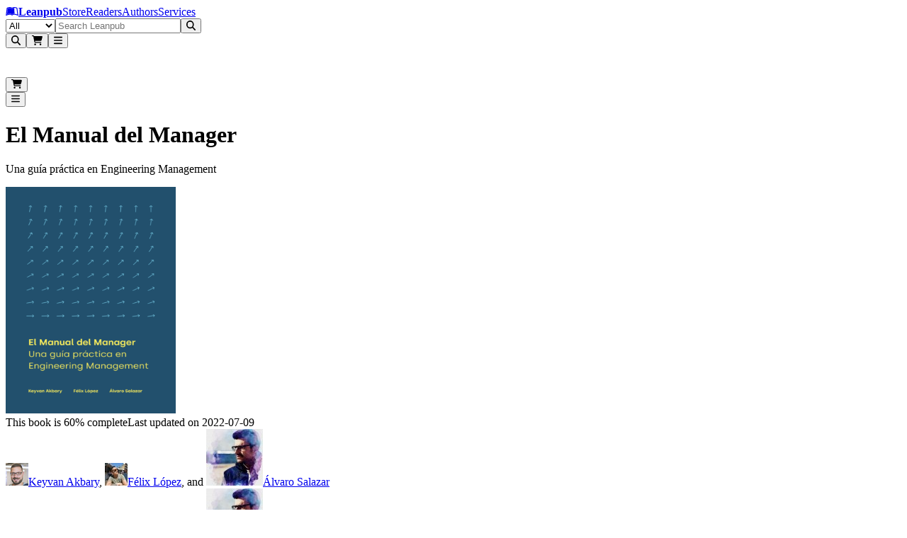

--- FILE ---
content_type: text/html; charset=utf-8
request_url: https://leanpub.com/el-manual-del-manager
body_size: 28487
content:
<!DOCTYPE html><html lang="en" dir="ltr"><head><meta name="viewport" content="width=device-width,initial-scale=1"/><title>El Manual del Manager [Leanpub PDF/iPad/Kindle]</title><meta name="title" content="El Manual del Manager [Leanpub PDF/iPad/Kindle]"/><meta name="author" content="Keyvan Akbary"/><meta name="author" content="Félix López"/><meta name="author" content="Álvaro Salazar"/><meta name="DCTERMS.title" content="El Manual del Manager"/><meta name="DCTERMS.description" content="Una guía práctica en Engineering Management. Aprende las responsabilidades del Mánager, 1:1s, Feedback, Plan de Carrera, Contratación, Producto y mucho más."/><meta name="DCTERMS.type" content="book"/><meta name="DCTERMS.creator" content="Keyvan Akbary"/><meta name="DCTERMS.creator" content="Félix López"/><meta name="DCTERMS.creator" content="Álvaro Salazar"/><meta name="DCTERMS.date" content="2025-12-20T21:27:51Z"/><meta name="DCTERMS.language" content="spa"/><meta property="og:title" content="El Manual del Manager"/><meta property="og:type" content="book"/><meta property="og:image" content="https://d2sofvawe08yqg.cloudfront.net/el-manual-del-manager/s_hero2x?1657378860&amp;1657378860"/><meta property="og:image:width" content="609"/><meta property="og:image:height" content="914"/><meta property="og:url" content="https://leanpub.com/el-manual-del-manager"/><meta property="og:publisher" content="Leanpub"/><meta property="og:description" content="Una guía práctica en Engineering Management. Aprende las responsabilidades del Mánager, 1:1s, Feedback, Plan de Carrera, Contratación, Producto y mucho más."/><meta name="twitter:card" content="summary_large_image"/><meta name="twitter:site" content="@Leanpub"/><meta name="twitter:title" content="El Manual del Manager"/><meta name="twitter:description" content="Una guía práctica en Engineering Management. Aprende las responsabilidades del Mánager, 1:1s, Feedback, Plan de Carrera, Contratación, Producto y mucho más."/><meta name="twitter:image" content="https://d2sofvawe08yqg.cloudfront.net/el-manual-del-manager/s_hero2x?1657378860&amp;1657378860"/><meta name="twitter:url" content="https://leanpub.com/el-manual-del-manager"/><link rel="stylesheet" href="/assets/root-CQZk_QTK.css"/><link rel="schema.DCTERMS" href="http://purl.org/dc/elements/1.1/"/><script src="https://www.googletagmanager.com/gtag/js" defer="" async="" crossorigin="anonymous"></script></head><body class="antialiased [text-rendering:optimizelegibility]"><header aria-labelledby="header-heading" class="z-header sticky top-0"><h2 id="header-heading" class="sr-only">Leanpub Header</h2><div class="hide-scrollbar flex h-(--header-height) items-center justify-between overflow-x-auto overflow-y-hidden bg-slate-900 px-2.5 py-1.5 sm:overflow-visible lg:px-6"><h2 id="navigation-heading" class="sr-only">Leanpub Navigation</h2><a href="#main" class="sr-only focus:not-sr-only focus:absolute focus:z-10 focus:rounded-sm focus:bg-neutral-800 focus:p-1 focus:text-base focus:text-white focus:outline-hidden focus:ring-1 focus:ring-white focus:ring-offset-2 focus:ring-offset-neutral-800">Skip to main content</a><div class="flex flex-shrink-0 items-center gap-x-2"><a aria-label="Leanpub Homepage" class="relative mx-2 my-auto flex items-center rounded-lg text-white md:px-3" href="/" data-discover="true"><span class="sr-only">Go to Leanpub.com</span><svg aria-hidden="true" focusable="false" data-prefix="fab" data-icon="leanpub" class="svg-inline--fa fa-leanpub block size-8 text-4xl" role="img" xmlns="http://www.w3.org/2000/svg" viewBox="0 0 576 512"><path fill="currentColor" d="M386.539 111.485l15.096 248.955-10.979-.275c-36.232-.824-71.64 8.783-102.657 27.997-31.016-19.214-66.424-27.997-102.657-27.997-45.564 0-82.07 10.705-123.516 27.723L93.117 129.6c28.546-11.803 61.484-18.115 92.226-18.115 41.173 0 73.836 13.175 102.657 42.544 27.723-28.271 59.013-41.721 98.539-42.544zM569.07 448c-25.526 0-47.485-5.215-70.542-15.645-34.31-15.645-69.993-24.978-107.871-24.978-38.977 0-74.934 12.901-102.657 40.623-27.723-27.723-63.68-40.623-102.657-40.623-37.878 0-73.561 9.333-107.871 24.978C55.239 442.236 32.731 448 8.303 448H6.93L49.475 98.859C88.726 76.626 136.486 64 181.775 64 218.83 64 256.984 71.685 288 93.095 319.016 71.685 357.17 64 394.225 64c45.289 0 93.049 12.626 132.3 34.859L569.07 448zm-43.368-44.741l-34.036-280.246c-30.742-13.999-67.248-21.41-101.009-21.41-38.428 0-74.385 12.077-102.657 38.702-28.272-26.625-64.228-38.702-102.657-38.702-33.761 0-70.267 7.411-101.009 21.41L50.298 403.259c47.211-19.487 82.894-33.486 135.045-33.486 37.604 0 70.817 9.606 102.657 29.644 31.84-20.038 65.052-29.644 102.657-29.644 52.151 0 87.834 13.999 135.045 33.486z"></path></svg><strong class="ms-2 text-lg text-white md:ms-3">Leanpub</strong></a><span class="mx-4 mt-0.5 hidden max-w-full items-center gap-x-3 overflow-x-auto whitespace-nowrap tracking-wide text-white xl:flex"><a class="hidden flex-shrink-0 rounded-lg p-2 transition bg-slate-700/80 font-semibold text-white lg:block" href="/" data-discover="true">Store</a><a class="hidden flex-shrink-0 rounded-lg p-2 transition text-white/80 hover:bg-slate-700/50 hover:text-white lg:block" href="/readers" data-discover="true">Readers</a><a class="hidden flex-shrink-0 rounded-lg p-2 transition text-white/80 hover:bg-slate-700/50 hover:text-white lg:block" href="/authors" data-discover="true">Authors</a><a class="hidden flex-shrink-0 rounded-lg p-2 transition text-white/80 hover:bg-slate-700/50 hover:text-white lg:block" href="/services" data-discover="true">Services</a></span></div><div class="hidden w-full justify-center px-4 md:flex lg:px-8"><form method="get" action="/store" class="w-full" data-discover="true"><div class="relative sticky top-1 z-30 flex w-full justify-center text-sm/6 focus:ring-2 focus:ring-white focus:ring-offset-2 focus:ring-offset-blue-600 max-w-[800px]"><label for=":R296l:" class="sr-only">Filter</label><select id=":R296l:" name="type" class="relative z-20 h-[42px] rounded-l-xl border border-slate-400 bg-blue-50 px-3 py-1.5 pr-8 text-base/6 font-medium text-slate-600 focus:border-slate-400 focus:ring-0 focus:outline-none"><option value="all" selected="">All</option><option value="books">Books</option><option value="bundles">Bundles</option><option value="courses">Courses</option><option value="tracks">Tracks</option></select><input type="text" class="relative z-20 block h-[42px] w-full border border-slate-400 bg-white/95 px-3 py-1.5 text-base/6 font-medium text-gray-900 focus:border-slate-400 focus:ring-0 focus:outline-none rounded-l-none border-l-0" placeholder="Search Leanpub" autoComplete="off" name="search" value=""/><button class="relative z-20 rounded-l-none rounded-r-xl px-2 r-button relative isolate disabled:hover:cursor-default hover:cursor-pointer inline-flex items-center justify-center gap-x-2 rounded-lg border font-semibold focus:outline-hidden data-focus:outline data-focus:outline-2 data-focus:outline-offset-2 data-focus:outline-blue-500 disabled:opacity-50 hover:opacity-85 text-base/6 px-[calc(--spacing(3.5)-1px)] py-[calc(--spacing(2.5)-1px)] sm:px-[calc(--spacing(3)-1px)] sm:py-[calc(--spacing(1.5)-1px)] sm:text-sm/6 bg-blue-600 text-white border-blue-700/90" type="submit"><svg aria-hidden="true" focusable="false" data-prefix="fas" data-icon="magnifying-glass" class="svg-inline--fa fa-magnifying-glass block -translate-y-px text-2xl" role="img" xmlns="http://www.w3.org/2000/svg" viewBox="0 0 512 512"><path fill="currentColor" d="M416 208c0 45.9-14.9 88.3-40 122.7L502.6 457.4c12.5 12.5 12.5 32.8 0 45.3s-32.8 12.5-45.3 0L330.7 376c-34.4 25.2-76.8 40-122.7 40C93.1 416 0 322.9 0 208S93.1 0 208 0S416 93.1 416 208zM208 352a144 144 0 1 0 0-288 144 144 0 1 0 0 288z"></path></svg></button></div></form></div><div class="mx-2 flex flex-shrink-0 justify-end gap-x-2 sm:gap-x-3 md:gap-x-8"><button type="button" aria-label="Open search" aria-haspopup="dialog" aria-controls="header-mobile-search" class="relative flex size-12 cursor-pointer items-center justify-center rounded-lg text-white focus:outline-hidden focus:ring-0 focus:ring-white focus:ring-offset-0 -mr-[0.32rem] md:mr-0 md:hidden"><svg aria-hidden="true" focusable="false" data-prefix="fas" data-icon="magnifying-glass" class="svg-inline--fa fa-magnifying-glass text-2xl" role="img" xmlns="http://www.w3.org/2000/svg" viewBox="0 0 512 512"><path fill="currentColor" d="M416 208c0 45.9-14.9 88.3-40 122.7L502.6 457.4c12.5 12.5 12.5 32.8 0 45.3s-32.8 12.5-45.3 0L330.7 376c-34.4 25.2-76.8 40-122.7 40C93.1 416 0 322.9 0 208S93.1 0 208 0S416 93.1 416 208zM208 352a144 144 0 1 0 0-288 144 144 0 1 0 0 288z"></path></svg></button><button class="hover:cursor-pointer relative flex size-12 cursor-pointer items-center justify-center rounded-lg text-white focus:outline-hidden focus:ring-0 focus:ring-white focus:ring-offset-0"><svg aria-hidden="true" focusable="false" data-prefix="fas" data-icon="cart-shopping" class="svg-inline--fa fa-cart-shopping text-2xl" role="img" xmlns="http://www.w3.org/2000/svg" viewBox="0 0 576 512"><path fill="currentColor" d="M0 24C0 10.7 10.7 0 24 0L69.5 0c22 0 41.5 12.8 50.6 32l411 0c26.3 0 45.5 25 38.6 50.4l-41 152.3c-8.5 31.4-37 53.3-69.5 53.3l-288.5 0 5.4 28.5c2.2 11.3 12.1 19.5 23.6 19.5L488 336c13.3 0 24 10.7 24 24s-10.7 24-24 24l-288.3 0c-34.6 0-64.3-24.6-70.7-58.5L77.4 54.5c-.7-3.8-4-6.5-7.9-6.5L24 48C10.7 48 0 37.3 0 24zM128 464a48 48 0 1 1 96 0 48 48 0 1 1 -96 0zm336-48a48 48 0 1 1 0 96 48 48 0 1 1 0-96z"></path></svg></button><span hidden="" style="position:fixed;top:1px;left:1px;width:1px;height:0;padding:0;margin:-1px;overflow:hidden;clip:rect(0, 0, 0, 0);white-space:nowrap;border-width:0;display:none"></span><button class="hover:cursor-pointer relative flex size-12 cursor-pointer items-center justify-center rounded-lg text-white focus:outline-hidden focus:ring-0 focus:ring-white focus:ring-offset-0 focus:ring-1 my-auto"><svg aria-hidden="true" focusable="false" data-prefix="fas" data-icon="bars" class="svg-inline--fa fa-bars text-2xl text-white" role="img" xmlns="http://www.w3.org/2000/svg" viewBox="0 0 448 512"><path fill="currentColor" d="M0 96C0 78.3 14.3 64 32 64l384 0c17.7 0 32 14.3 32 32s-14.3 32-32 32L32 128C14.3 128 0 113.7 0 96zM0 256c0-17.7 14.3-32 32-32l384 0c17.7 0 32 14.3 32 32s-14.3 32-32 32L32 288c-17.7 0-32-14.3-32-32zM448 416c0 17.7-14.3 32-32 32L32 448c-17.7 0-32-14.3-32-32s14.3-32 32-32l384 0c17.7 0 32 14.3 32 32z"></path></svg></button><span hidden="" style="position:fixed;top:1px;left:1px;width:1px;height:0;padding:0;margin:-1px;overflow:hidden;clip:rect(0, 0, 0, 0);white-space:nowrap;border-width:0;display:none"></span></div></div><div class="md:hidden fixed inset-0 z-[80] pointer-events-none" aria-hidden="true"><div class="fixed inset-x-0 top-[var(--header-height)] bottom-[-25vh] bg-slate-950/50 transition-opacity duration-200 ease-out pointer-events-none opacity-0" aria-hidden="true"></div><div id="header-mobile-search" role="dialog" aria-modal="true" aria-label="Mobile search" class="fixed inset-x-0 top-0 z-[85] bg-slate-900 transition-opacity duration-200 ease-out opacity-0"><div class="flex h-(--header-height) items-center justify-end px-2.5 pointer-events-none"><div class="flex min-w-0 flex-1" aria-hidden="true" style="transform-origin:center right;transform:scaleX(0.25) translateX(18px);opacity:0;transition:transform 220ms cubic-bezier(0.33, 1, 0.68, 1), opacity 160ms ease-out"><form method="get" action="/store" class="w-full max-w-full pointer-events-none" aria-hidden="true" data-discover="true"><fieldset disabled="" class="m-0 border-0 p-0"><div class="relative sticky top-1 z-30 flex w-full justify-center text-sm/6 focus:ring-2 focus:ring-white focus:ring-offset-2 focus:ring-offset-blue-600 max-w-none"><label for=":R3d6l:" class="sr-only">Filter</label><select id=":R3d6l:" name="type" class="relative z-20 h-[42px] rounded-l-xl border border-slate-400 bg-blue-50 px-3 py-1.5 pr-8 text-base/6 font-medium text-slate-600 focus:border-slate-400 focus:ring-0 focus:outline-none hidden sm:flex"><option value="all" selected="">All</option><option value="books">Books</option><option value="bundles">Bundles</option><option value="courses">Courses</option><option value="tracks">Tracks</option></select><input type="text" class="relative z-20 block h-[42px] w-full border border-slate-400 bg-white/95 px-3 py-1.5 text-base/6 font-medium text-gray-900 focus:border-slate-400 focus:ring-0 focus:outline-none rounded-l-xl sm:rounded-l-none sm:border-l-0" placeholder="Search Leanpub" autoComplete="off" name="search" value=""/><button class="relative z-20 rounded-l-none rounded-r-xl px-2 r-button relative isolate disabled:hover:cursor-default hover:cursor-pointer inline-flex items-center justify-center gap-x-2 rounded-lg border font-semibold focus:outline-hidden data-focus:outline data-focus:outline-2 data-focus:outline-offset-2 data-focus:outline-blue-500 disabled:opacity-50 hover:opacity-85 text-base/6 px-[calc(--spacing(3.5)-1px)] py-[calc(--spacing(2.5)-1px)] sm:px-[calc(--spacing(3)-1px)] sm:py-[calc(--spacing(1.5)-1px)] sm:text-sm/6 bg-blue-600 text-white border-blue-700/90" type="submit"><svg aria-hidden="true" focusable="false" data-prefix="fas" data-icon="magnifying-glass" class="svg-inline--fa fa-magnifying-glass block -translate-y-px text-2xl" role="img" xmlns="http://www.w3.org/2000/svg" viewBox="0 0 512 512"><path fill="currentColor" d="M416 208c0 45.9-14.9 88.3-40 122.7L502.6 457.4c12.5 12.5 12.5 32.8 0 45.3s-32.8 12.5-45.3 0L330.7 376c-34.4 25.2-76.8 40-122.7 40C93.1 416 0 322.9 0 208S93.1 0 208 0S416 93.1 416 208zM208 352a144 144 0 1 0 0-288 144 144 0 1 0 0 288z"></path></svg></button></div></fieldset></form></div><div class="mx-2 flex items-center gap-x-2 sm:gap-x-4 pointer-events-none" aria-hidden="true"><div class="flex items-center"><div class="pointer-events-none opacity-60"><button class="hover:cursor-pointer relative flex size-12 cursor-pointer items-center justify-center rounded-lg text-white focus:outline-hidden focus:ring-0 focus:ring-white focus:ring-offset-0"><svg aria-hidden="true" focusable="false" data-prefix="fas" data-icon="cart-shopping" class="svg-inline--fa fa-cart-shopping text-2xl" role="img" xmlns="http://www.w3.org/2000/svg" viewBox="0 0 576 512"><path fill="currentColor" d="M0 24C0 10.7 10.7 0 24 0L69.5 0c22 0 41.5 12.8 50.6 32l411 0c26.3 0 45.5 25 38.6 50.4l-41 152.3c-8.5 31.4-37 53.3-69.5 53.3l-288.5 0 5.4 28.5c2.2 11.3 12.1 19.5 23.6 19.5L488 336c13.3 0 24 10.7 24 24s-10.7 24-24 24l-288.3 0c-34.6 0-64.3-24.6-70.7-58.5L77.4 54.5c-.7-3.8-4-6.5-7.9-6.5L24 48C10.7 48 0 37.3 0 24zM128 464a48 48 0 1 1 96 0 48 48 0 1 1 -96 0zm336-48a48 48 0 1 1 0 96 48 48 0 1 1 0-96z"></path></svg></button><span hidden="" style="position:fixed;top:1px;left:1px;width:1px;height:0;padding:0;margin:-1px;overflow:hidden;clip:rect(0, 0, 0, 0);white-space:nowrap;border-width:0;display:none"></span></div></div><div class="flex items-center justify-end"><div class="pointer-events-none opacity-60"><button class="hover:cursor-pointer relative flex size-12 cursor-pointer items-center justify-center rounded-lg text-white focus:outline-hidden focus:ring-0 focus:ring-white focus:ring-offset-0 focus:ring-1 my-auto"><svg aria-hidden="true" focusable="false" data-prefix="fas" data-icon="bars" class="svg-inline--fa fa-bars text-2xl text-white" role="img" xmlns="http://www.w3.org/2000/svg" viewBox="0 0 448 512"><path fill="currentColor" d="M0 96C0 78.3 14.3 64 32 64l384 0c17.7 0 32 14.3 32 32s-14.3 32-32 32L32 128C14.3 128 0 113.7 0 96zM0 256c0-17.7 14.3-32 32-32l384 0c17.7 0 32 14.3 32 32s-14.3 32-32 32L32 288c-17.7 0-32-14.3-32-32zM448 416c0 17.7-14.3 32-32 32L32 448c-17.7 0-32-14.3-32-32s14.3-32 32-32l384 0c17.7 0 32 14.3 32 32z"></path></svg></button><span hidden="" style="position:fixed;top:1px;left:1px;width:1px;height:0;padding:0;margin:-1px;overflow:hidden;clip:rect(0, 0, 0, 0);white-space:nowrap;border-width:0;display:none"></span></div></div></div></div></div></div></header><main><header class="overflow-hidden px-2 sm:px-3 md:px-5 lg:bg-transparent lg:px-5"><div class="mx-auto mb-2 max-w-6xl pt-6 text-center sm:mb-2 md:mb-4 lg:mb-6"><h1 lang="es" class="text-4xl font-extrabold text-slate-900 sm:text-4xl md:text-[44px] lg:text-5xl">El Manual del Manager</h1><p class="text-lg font-medium text-slate-600 sm:text-xl md:mt-1 md:text-2xl lg:mt-1 lg:text-3xl" lang="es">Una guía práctica en Engineering Management</p></div><div class="mx-auto grid max-w-6xl grid-cols-1 grid-rows-[auto_1fr] gap-y-2 px-0 md:grid-cols-12 md:gap-x-8 md:px-4 lg:px-6"><div class="relative order-2 hidden flex-col md:order-1 md:col-span-5 md:flex md:pl-0 lg:row-span-2 lg:pl-6 xl:pl-8"><div class="relative z-10 mx-auto mb-[2px] flex w-full max-w-sm flex-col justify-center p-6 md:p-0 lg:mb-[2px] lg:min-w-96"><img src="https://d2sofvawe08yqg.cloudfront.net/el-manual-del-manager/s_hero?1657378860&amp;1657378860" loading="lazy" width="240" height="320" class="w-full rounded-xl shadow-xs md:w-full"/><div class="mb-[2px] w-full"></div><div class="mb-1 flex w-full justify-center py-1 md:justify-center"><div class="block lg:hidden"><div class="leading-tight flex flex-wrap items-center gap-x-2 gap-y-2"><span class="flex items-center whitespace-nowrap text-neutral-500 text-sm"><img src="https://d39qdlcrvnra4b.cloudfront.net/avatars/82249/tiny/avatar-twitter.jpeg?1470959989" class="mr-2 h-6 w-6 rounded-full object-cover"/><a class="hover:underline" aria-label="Visit Keyvan Akbary&#x27;s author profile" href="/u/keyvanakbary" data-discover="true">Keyvan Akbary</a><span class="mr-1.5 inline-flex items-center">, </span></span><span class="flex items-center whitespace-nowrap text-neutral-500 text-sm"><img src="https://d39qdlcrvnra4b.cloudfront.net/avatars/208635/tiny/IMG_20180506_124808.jpg?1599473629" class="mr-2 h-6 w-6 rounded-full object-cover"/><a class="hover:underline" aria-label="Visit Félix López&#x27;s author profile" href="/u/felixlopezluis3TJoVZRBX0bu2LaY0-lDJX" data-discover="true">Félix López</a><span class="inline-flex items-center mr-1">, and </span></span><span class="flex items-center whitespace-nowrap text-neutral-500 text-sm"><img src="https://secure.gravatar.com/avatar/c9df13bdac9a84f9b504ebda46c3503d?r=pg&amp;d=mm" class="mr-2 h-6 w-6 rounded-full object-cover"/><a class="hover:underline" aria-label="Visit Álvaro Salazar&#x27;s author profile" href="/u/alvarosalazarvictorino3Xr3YAzr11pf40rxx4v2AW" data-discover="true">Álvaro Salazar</a></span></div></div><div class="hidden lg:block"><div class="leading-tight flex flex-wrap items-center gap-x-2 gap-y-2"><span class="flex items-center whitespace-nowrap text-neutral-500 text-base"><img src="https://d39qdlcrvnra4b.cloudfront.net/avatars/82249/tiny/avatar-twitter.jpeg?1470959989" class="mr-2 h-6 w-6 rounded-full object-cover"/><a class="hover:underline" aria-label="Visit Keyvan Akbary&#x27;s author profile" href="/u/keyvanakbary" data-discover="true">Keyvan Akbary</a><span class="mr-1.5 inline-flex items-center">, </span></span><span class="flex items-center whitespace-nowrap text-neutral-500 text-base"><img src="https://d39qdlcrvnra4b.cloudfront.net/avatars/208635/tiny/IMG_20180506_124808.jpg?1599473629" class="mr-2 h-6 w-6 rounded-full object-cover"/><a class="hover:underline" aria-label="Visit Félix López&#x27;s author profile" href="/u/felixlopezluis3TJoVZRBX0bu2LaY0-lDJX" data-discover="true">Félix López</a><span class="inline-flex items-center mr-1">, and </span></span><span class="flex items-center whitespace-nowrap text-neutral-500 text-base"><img src="https://secure.gravatar.com/avatar/c9df13bdac9a84f9b504ebda46c3503d?r=pg&amp;d=mm" class="mr-2 h-6 w-6 rounded-full object-cover"/><a class="hover:underline" aria-label="Visit Álvaro Salazar&#x27;s author profile" href="/u/alvarosalazarvictorino3Xr3YAzr11pf40rxx4v2AW" data-discover="true">Álvaro Salazar</a></span></div></div></div></div><div class="mx-auto hidden w-full max-w-[450px] px-3 md:block md:px-0"><div data-slot="text" lang="es" class="text-base/6 text-zinc-500 sm:text-sm/6 dark:text-zinc-400 [&amp;_strong]:font-medium [&amp;_strong]:text-zinc-950 dark:[&amp;_strong]:text-white [&amp;_code]:rounded-sm [&amp;_code]:border [&amp;_code]:border-zinc-950/10 [&amp;_code]:bg-zinc-950/[2.5%] [&amp;_code]:px-0.5 [&amp;_code]:text-sm [&amp;_code]:font-medium [&amp;_code]:text-zinc-950 sm:[&amp;_code]:text-[0.8125rem] dark:[&amp;_code]:border-white/20 dark:[&amp;_code]:bg-white/5 dark:[&amp;_code]:text-white relative mt-2 text-left text-sm **:mb-4 [&amp;_a]:text-blue-600 [&amp;_strong]:font-bold"><p>¿Has deseado alguna vez el haber tenido una buena introducción al rol del Engineering Manager? En este libro aprenderás lo necesario para ejercer el rol de una manera efectiva: Expectativas y Responsabilidades del Rol, 1:1s, Ayudar a Crecer, Objetivos, Planes de Carrera, Cultura, Feedback, Contratación, Desarrollo de Producto y mucho más.</p></div></div></div><div class="order-1 bg-white pb-8 text-center md:order-2 md:col-span-7 md:pt-0 md:text-start lg:bg-transparent lg:pt-0 lg:ltr:pl-10 xl:ltr:pl-16 lg:rtl:pr-10 xl:rtl:pr-16"><div class="mx-auto px-4 sm:px-6 md:max-w-2xl md:px-4 lg:max-w-2xl lg:px-0"><div class="mb-0 flex flex-col items-center md:mb-4 md:hidden"><img src="https://d2sofvawe08yqg.cloudfront.net/el-manual-del-manager/s_hero?1657378860&amp;1657378860" loading="lazy" width="240" height="320" class="mb-[2px] w-full max-w-xs rounded-xl border border-slate-200"/><div class="mb-[2px] w-full max-w-xs"></div><div class="mb-2 flex w-full max-w-xs justify-center py-1"><div class="block md:hidden"><div class="leading-tight flex flex-wrap items-center gap-x-2 gap-y-2"><span class="flex items-center whitespace-nowrap text-neutral-500 text-sm"><img src="https://d39qdlcrvnra4b.cloudfront.net/avatars/82249/tiny/avatar-twitter.jpeg?1470959989" class="mr-2 h-6 w-6 rounded-full object-cover"/><a class="hover:underline" aria-label="Visit Keyvan Akbary&#x27;s author profile" href="/u/keyvanakbary" data-discover="true">Keyvan Akbary</a><span class="mr-1.5 inline-flex items-center">, </span></span><span class="flex items-center whitespace-nowrap text-neutral-500 text-sm"><img src="https://d39qdlcrvnra4b.cloudfront.net/avatars/208635/tiny/IMG_20180506_124808.jpg?1599473629" class="mr-2 h-6 w-6 rounded-full object-cover"/><a class="hover:underline" aria-label="Visit Félix López&#x27;s author profile" href="/u/felixlopezluis3TJoVZRBX0bu2LaY0-lDJX" data-discover="true">Félix López</a><span class="inline-flex items-center mr-1">, and </span></span><span class="flex items-center whitespace-nowrap text-neutral-500 text-sm"><img src="https://secure.gravatar.com/avatar/c9df13bdac9a84f9b504ebda46c3503d?r=pg&amp;d=mm" class="mr-2 h-6 w-6 rounded-full object-cover"/><a class="hover:underline" aria-label="Visit Álvaro Salazar&#x27;s author profile" href="/u/alvarosalazarvictorino3Xr3YAzr11pf40rxx4v2AW" data-discover="true">Álvaro Salazar</a></span></div></div></div><div data-slot="text" lang="es" class="text-base/6 text-zinc-500 sm:text-sm/6 dark:text-zinc-400 [&amp;_strong]:font-medium [&amp;_strong]:text-zinc-950 dark:[&amp;_strong]:text-white [&amp;_code]:rounded-sm [&amp;_code]:border [&amp;_code]:border-zinc-950/10 [&amp;_code]:bg-zinc-950/[2.5%] [&amp;_code]:px-0.5 [&amp;_code]:text-sm [&amp;_code]:font-medium [&amp;_code]:text-zinc-950 sm:[&amp;_code]:text-[0.8125rem] dark:[&amp;_code]:border-white/20 dark:[&amp;_code]:bg-white/5 dark:[&amp;_code]:text-white relative mx-auto mb-4 px-2 text-center text-sm **:mb-4 [&amp;_a]:text-blue-600 [&amp;_strong]:font-bold"><p>¿Has deseado alguna vez el haber tenido una buena introducción al rol del Engineering Manager? En este libro aprenderás lo necesario para ejercer el rol de una manera efectiva: Expectativas y Responsabilidades del Rol, 1:1s, Ayudar a Crecer, Objetivos, Planes de Carrera, Cultura, Feedback, Contratación, Desarrollo de Producto y mucho más.</p></div></div><div class="mb-3 [&amp;_a]:underline"><div class="border-l-4 bg-yellow-500/15 border-yellow-500 dark:bg-yellow-700/30 mt-0 px-3 py-2 text-sm"><div class="flex items-start"><svg aria-hidden="true" focusable="false" data-prefix="fas" data-icon="circle-exclamation" class="svg-inline--fa fa-circle-exclamation my-auto text-yellow-500 dark:text-yellow-300 text-base" role="img" xmlns="http://www.w3.org/2000/svg" viewBox="0 0 512 512"><path fill="currentColor" d="M256 512A256 256 0 1 0 256 0a256 256 0 1 0 0 512zm0-384c13.3 0 24 10.7 24 24l0 112c0 13.3-10.7 24-24 24s-24-10.7-24-24l0-112c0-13.3 10.7-24 24-24zM224 352a32 32 0 1 1 64 0 32 32 0 1 1 -64 0z"></path></svg><div class="ml-5 ml-4"><p class="font-semibold text-yellow-800 dark:text-yellow-300 text-sm"><label>This is a book in <strong>Spanish</strong>, but it is also available in your language <a class="font-bold text-blue-500 dark:text-white hover:opacity-70 underline" href="/the-managers-manual" data-discover="true">here</a>!</label></p></div></div></div></div><div class="w-full text-left"><div class="mb-3 flex justify-start"><div class="flex flex-row flex-wrap items-center gap-1"><button class="flex-shrink-0 px-2 text-xs r-button relative isolate disabled:hover:cursor-default hover:cursor-pointer inline-flex items-center justify-center gap-x-2 rounded-lg border font-semibold focus:outline-hidden data-focus:outline data-focus:outline-2 data-focus:outline-offset-2 data-focus:outline-blue-500 disabled:opacity-50 hover:opacity-85 text-sm/6 px-[calc(--spacing(3)-1px)] py-[calc(--spacing(1.5)-1px)] border-zinc-950/10 text-zinc-950 data-active:bg-zinc-950/[2.5%] hover:bg-zinc-950/[2.5%] dark:border-white/15 dark:text-white dark:[--btn-bg:transparent] dark:data-active:bg-white/5 dark:hover:bg-white/5"><svg aria-hidden="true" focusable="false" data-prefix="fas" data-icon="language" class="svg-inline--fa fa-language h-4 text-neutral-500" role="img" xmlns="http://www.w3.org/2000/svg" viewBox="0 0 640 512"><path fill="currentColor" d="M0 128C0 92.7 28.7 64 64 64l192 0 48 0 16 0 256 0c35.3 0 64 28.7 64 64l0 256c0 35.3-28.7 64-64 64l-256 0-16 0-48 0L64 448c-35.3 0-64-28.7-64-64L0 128zm320 0l0 256 256 0 0-256-256 0zM178.3 175.9c-3.2-7.2-10.4-11.9-18.3-11.9s-15.1 4.7-18.3 11.9l-64 144c-4.5 10.1 .1 21.9 10.2 26.4s21.9-.1 26.4-10.2l8.9-20.1 73.6 0 8.9 20.1c4.5 10.1 16.3 14.6 26.4 10.2s14.6-16.3 10.2-26.4l-64-144zM160 233.2L179 276l-38 0 19-42.8zM448 164c11 0 20 9 20 20l0 4 44 0 16 0c11 0 20 9 20 20s-9 20-20 20l-2 0-1.6 4.5c-8.9 24.4-22.4 46.6-39.6 65.4c.9 .6 1.8 1.1 2.7 1.6l18.9 11.3c9.5 5.7 12.5 18 6.9 27.4s-18 12.5-27.4 6.9l-18.9-11.3c-4.5-2.7-8.8-5.5-13.1-8.5c-10.6 7.5-21.9 14-34 19.4l-3.6 1.6c-10.1 4.5-21.9-.1-26.4-10.2s.1-21.9 10.2-26.4l3.6-1.6c6.4-2.9 12.6-6.1 18.5-9.8l-12.2-12.2c-7.8-7.8-7.8-20.5 0-28.3s20.5-7.8 28.3 0l14.6 14.6 .5 .5c12.4-13.1 22.5-28.3 29.8-45L448 228l-72 0c-11 0-20-9-20-20s9-20 20-20l52 0 0-4c0-11 9-20 20-20z"></path></svg><div class="text-xs font-medium whitespace-nowrap">1 Translation Available</div></button></div></div><div class="flex flex-col"><div class="mb-0 mb-2"><div class="flex"><div class="flex w-full flex-wrap justify-around gap-2 text-center sm:text-left md:justify-start md:gap-x-16 md:gap-y-4 md:max-w-full max-w-full md:max-w-lg"><div class="space-y-2"><div><p class="text-sm leading-5 tracking-wider uppercase text-neutral-600">Minimum price</p></div><p class="text-2xl font-semibold">$12.99</p></div><div class="space-y-2"><button class="flex items-center space-x-1.5" type="button" aria-expanded="false" aria-haspopup="dialog" data-state="closed"><p class="text-sm leading-5 tracking-wider uppercase text-neutral-600">Suggested price</p><svg aria-hidden="true" focusable="false" data-prefix="fas" data-icon="circle-question" class="svg-inline--fa fa-circle-question h-3 w-3 text-black" role="img" xmlns="http://www.w3.org/2000/svg" viewBox="0 0 512 512" width="12px" height="12px"><path fill="currentColor" d="M256 512A256 256 0 1 0 256 0a256 256 0 1 0 0 512zM169.8 165.3c7.9-22.3 29.1-37.3 52.8-37.3l58.3 0c34.9 0 63.1 28.3 63.1 63.1c0 22.6-12.1 43.5-31.7 54.8L280 264.4c-.2 13-10.9 23.6-24 23.6c-13.3 0-24-10.7-24-24l0-13.5c0-8.6 4.6-16.5 12.1-20.8l44.3-25.4c4.7-2.7 7.6-7.7 7.6-13.1c0-8.4-6.8-15.1-15.1-15.1l-58.3 0c-3.4 0-6.4 2.1-7.5 5.3l-.4 1.2c-4.4 12.5-18.2 19-30.6 14.6s-19-18.2-14.6-30.6l.4-1.2zM224 352a32 32 0 1 1 64 0 32 32 0 1 1 -64 0z"></path></svg></button><p class="text-2xl font-semibold">$12.99</p></div></div></div></div><div class="w-full md:max-w-lg mt-2 mb-2 flex flex-col gap-y-3"><section class="py-0"><input type="hidden" name="you_pay_price" value="12.99"/><h2 class="text-xs tracking-wider text-black uppercase sm:text-sm">You pay</h2><span dir="ltr" data-orientation="horizontal" aria-disabled="false" aria-label="w_you_pay" class="relative flex h-12 w-full touch-none items-center" style="--radix-slider-thumb-transform:translateX(-50%)"><span data-orientation="horizontal" class="relative h-8 w-full grow rounded-lg border-2 border-neutral-300 before:absolute before:top-0.5 before:right-0.5 before:bottom-0.5 before:left-0.5 before:content-[&#x27;&#x27;] before:[background:repeating-linear-gradient(to_right,_#efefef,_#efefef_1px,_transparent_1px,_transparent_5px)] contrast-more:border-neutral-600"><span data-orientation="horizontal" class="absolute -top-0.5 -right-0.5 -bottom-0.5 -left-0.5! m-0 flex h-8 items-center rounded-l-lg border-2 border-r-0 font-semibold bg-sky-600 border-sky-800" style="left:0%;right:56.699999999999996%"><span class="absolute text-sm font-semibold break-normal left-2 text-white">$12.99</span></span></span><span style="transform:var(--radix-slider-thumb-transform);position:absolute;left:calc(0% + 0px)"><span role="slider" aria-valuemin="0" aria-valuemax="30" aria-orientation="horizontal" data-orientation="horizontal" tabindex="0" class="block h-12 w-3 items-center rounded-full border-2 [box-shadow:0_2px_10px_0_rgba(0,0,0,0.5)] cursor-grab focus-within:outline-hidden focus:outline-hidden focus-visible:ring-2 bg-sky-400 focus-visible:ring-sky-700 border-white" style="display:none" data-radix-collection-item=""></span><input style="display:none" name="you_pay_price"/></span></span></section><section class="py-0"><input type="hidden" name="author_earnings" value="10.39"/><h2 class="text-xs tracking-wider text-black uppercase sm:text-sm">Authors earn</h2><span dir="ltr" data-orientation="horizontal" aria-disabled="false" aria-label="Authors earn" class="relative flex h-12 w-full touch-none items-center" style="--radix-slider-thumb-transform:translateX(-50%)"><span data-orientation="horizontal" class="relative h-8 w-full grow rounded-lg border-2 border-neutral-300 before:absolute before:top-0.5 before:right-0.5 before:bottom-0.5 before:left-0.5 before:content-[&#x27;&#x27;] before:[background:repeating-linear-gradient(to_right,_#efefef,_#efefef_1px,_transparent_1px,_transparent_5px)] contrast-more:border-neutral-600"><span data-orientation="horizontal" class="absolute -top-0.5 -right-0.5 -bottom-0.5 -left-0.5! m-0 flex h-8 items-center rounded-l-lg border-2 border-r-0 font-semibold bg-lime-600 border-lime-800" style="left:0%;right:65.36666666666666%"><span class="absolute text-sm font-semibold break-normal left-2 text-white">$10.39</span></span></span><span style="transform:var(--radix-slider-thumb-transform);position:absolute;left:calc(0% + 0px)"><span role="slider" aria-valuemin="0" aria-valuemax="30" aria-orientation="horizontal" data-orientation="horizontal" tabindex="0" class="block h-12 w-3 items-center rounded-full border-2 [box-shadow:0_2px_10px_0_rgba(0,0,0,0.5)] cursor-grab focus-within:outline-hidden focus:outline-hidden focus-visible:ring-2 bg-lime-400 focus-visible:ring-lime-700 border-white" style="display:none" data-radix-collection-item=""></span><input style="display:none" name="author_earnings"/></span></span></section></div><form method="post" action="/el-manual-del-manager" data-discover="true"><input type="hidden" name="reload-root-route" value="true"/><input type="hidden" name="timestamp" value="2026-01-19T09:26:27.877Z"/><section class="pt-3 pb-2"><label for="unitPrice" class="block tracking-wider text-black uppercase text-xs">You pay</label><div class="flex flex-row items-center gap-x-6 gap-y-3"><div class="relative mt-1 block rounded-md shadow-sm"><div class="pointer-events-none absolute inset-y-0 left-0 flex items-center pl-3"><span class="text-neutral-600 sm:text-sm">$</span></div><input id="unitPrice" name="unitPrice" aria-describedby="price-currency" type="text" inputMode="decimal" placeholder="12.99" class="focus:border-azure-500 focus:ring-azure-500 block w-36 rounded-lg border-neutral-300 ps-7 contrast-more:border-neutral-600 sm:text-sm md:w-36" value="12.99"/></div></div></section><div class="mt-4 flex flex-col pb-4"><input type="hidden" name="productVariantId" value="Z2lkOi8vbGVhbnB1Yi9TdG9yZTo6UHJvZHVjdFZhcmlhbnQvNDA0NzA"/><input type="hidden" name="quantity" value="1"/><input type="hidden" name="productId" value="Z2lkOi8vbGVhbnB1Yi9TdG9yZTo6Qm9va1Byb2R1Y3QvMzk2NDM"/><input type="hidden" name="productCouponId" value=""/><input type="hidden" name="purchaseSourceId" value=""/><input type="hidden" name="purchaseSourceType" value=""/><input type="hidden" name="purchaseSource" value=""/><div class="xs:flex-row xs:justify-start flex flex-col gap-3"><button class="min-h-10 w-auto min-w-72 self-start whitespace-nowrap sm:text-base r-button relative isolate disabled:hover:cursor-default hover:cursor-pointer inline-flex items-center justify-center gap-x-2 rounded-lg border font-semibold focus:outline-hidden data-focus:outline data-focus:outline-2 data-focus:outline-offset-2 data-focus:outline-blue-500 disabled:opacity-50 hover:opacity-85 text-base/6 px-[calc(--spacing(3.5)-1px)] py-[calc(--spacing(2.5)-1px)] sm:px-[calc(--spacing(3)-1px)] sm:py-[calc(--spacing(1.5)-1px)] sm:text-sm/6 bg-blue-600 text-white border-blue-700/90" aria-label="Add El Manual del Manager to Cart" type="submit" name="submit" value="shopping_cart">Add to Cart</button></div><div class="xs:flex-row xs:justify-start mt-2 flex flex-col gap-3"><button class="min-h-10 w-auto min-w-72 self-start whitespace-nowrap sm:text-base r-button relative isolate disabled:hover:cursor-default hover:cursor-pointer inline-flex items-center justify-center gap-x-2 rounded-lg border font-semibold focus:outline-hidden data-focus:outline data-focus:outline-2 data-focus:outline-offset-2 data-focus:outline-blue-500 disabled:opacity-50 hover:opacity-85 text-base/6 px-[calc(--spacing(3.5)-1px)] py-[calc(--spacing(2.5)-1px)] sm:px-[calc(--spacing(3)-1px)] sm:py-[calc(--spacing(1.5)-1px)] sm:text-sm/6 border-blue-300 text-blue-600 hover:border-blue-400 hover:bg-blue-50 focus-visible:outline-2 focus-visible:outline-offset-2 focus-visible:outline-blue-600 active:text-blue-600/70 disabled:opacity-40 disabled:hover:border-blue-300 disabled:hover:bg-transparent" aria-label="Add El Manual del Manager to Wishlist" type="submit" name="submit" value="wishlist">Add to Wishlist</button></div><h3 class="text-xl font-semibold text-zinc-950 dark:text-white my-3 mt-6 sm:mt-7 sm:text-3xl">...Or Buy With Credits!</h3><div><a class="mt-1 w-auto border-2! md:min-w-60 lg:min-w-72 r-button relative isolate disabled:hover:cursor-default hover:cursor-pointer inline-flex items-center justify-center gap-x-2 rounded-lg border font-semibold focus:outline-hidden data-focus:outline data-focus:outline-2 data-focus:outline-offset-2 data-focus:outline-blue-500 disabled:opacity-50 hover:opacity-85 text-base/6 px-[calc(--spacing(3.5)-1px)] py-[calc(--spacing(2.5)-1px)] sm:px-[calc(--spacing(3)-1px)] sm:py-[calc(--spacing(1.5)-1px)] sm:text-sm/6 bg-teal-600/90 text-white border-teal-700 no-underline!" href="/membership" data-discover="true">Get A Reader Membership</a></div><span class="mb-1.5 block rounded-xs pt-0 pt-0.5 pr-0 pb-0.5 pl-0 text-xs font-normal text-neutral-500 dark:text-neutral-400 [&amp;_a]:underline mt-4">You can get credits with a paid monthly or annual <a class="font-bold text-blue-500 dark:text-white hover:opacity-70 underline" href="/readers" data-discover="true">Reader Membership</a>, or you can <a class="font-bold text-blue-500 dark:text-white hover:opacity-70 underline" href="/readers/credits" data-discover="true">buy them here</a>.</span></div></form></div></div><div class="mb-3 rounded-2xl"><div class="m-1.5 mt-0 flex flex-wrap items-start justify-center gap-x-10 gap-y-1 text-neutral-400 sm:gap-x-6 md:justify-start md:gap-x-8 lg:justify-start lg:gap-x-10"><div class="flex w-fit flex-col items-center gap-2 px-1 py-1 text-xs font-medium"><svg aria-hidden="true" focusable="false" data-prefix="fas" data-icon="file-pdf" class="svg-inline--fa fa-file-pdf text-3xl" role="img" xmlns="http://www.w3.org/2000/svg" viewBox="0 0 512 512"><path fill="currentColor" d="M0 64C0 28.7 28.7 0 64 0L224 0l0 128c0 17.7 14.3 32 32 32l128 0 0 144-208 0c-35.3 0-64 28.7-64 64l0 144-48 0c-35.3 0-64-28.7-64-64L0 64zm384 64l-128 0L256 0 384 128zM176 352l32 0c30.9 0 56 25.1 56 56s-25.1 56-56 56l-16 0 0 32c0 8.8-7.2 16-16 16s-16-7.2-16-16l0-48 0-80c0-8.8 7.2-16 16-16zm32 80c13.3 0 24-10.7 24-24s-10.7-24-24-24l-16 0 0 48 16 0zm96-80l32 0c26.5 0 48 21.5 48 48l0 64c0 26.5-21.5 48-48 48l-32 0c-8.8 0-16-7.2-16-16l0-128c0-8.8 7.2-16 16-16zm32 128c8.8 0 16-7.2 16-16l0-64c0-8.8-7.2-16-16-16l-16 0 0 96 16 0zm80-112c0-8.8 7.2-16 16-16l48 0c8.8 0 16 7.2 16 16s-7.2 16-16 16l-32 0 0 32 32 0c8.8 0 16 7.2 16 16s-7.2 16-16 16l-32 0 0 48c0 8.8-7.2 16-16 16s-16-7.2-16-16l0-64 0-64z"></path></svg>PDF</div><div class="flex w-fit flex-col items-center gap-2 px-1 py-1 text-xs font-medium"><svg aria-hidden="true" focusable="false" data-prefix="fas" data-icon="tablet-screen-button" class="svg-inline--fa fa-tablet-screen-button text-3xl" role="img" xmlns="http://www.w3.org/2000/svg" viewBox="0 0 448 512"><path fill="currentColor" d="M0 64C0 28.7 28.7 0 64 0L384 0c35.3 0 64 28.7 64 64l0 384c0 35.3-28.7 64-64 64L64 512c-35.3 0-64-28.7-64-64L0 64zM256 448a32 32 0 1 0 -64 0 32 32 0 1 0 64 0zM384 64L64 64l0 320 320 0 0-320z"></path></svg>EPUB</div><div class="flex w-fit flex-col items-center py-1 font-medium"><div class="text-md"><span>751</span></div><div class="text-sm"><span>Readers</span></div></div><div class="flex w-fit flex-col items-center py-1 font-medium"><div class="text-md"><span>109</span></div><div class="text-sm"><span>Pages</span></div></div></div></div><div class="mb-3 flex flex-wrap justify-center gap-2 md:justify-start"><button class="px-2 r-button relative isolate disabled:hover:cursor-default hover:cursor-pointer inline-flex items-center justify-center gap-x-2 rounded-lg border font-semibold focus:outline-hidden data-focus:outline data-focus:outline-2 data-focus:outline-offset-2 data-focus:outline-blue-500 disabled:opacity-50 hover:opacity-85 text-base/6 px-[calc(--spacing(3.5)-1px)] py-[calc(--spacing(2.5)-1px)] sm:px-[calc(--spacing(3)-1px)] sm:py-[calc(--spacing(1.5)-1px)] sm:text-sm/6 border-zinc-950/10 text-zinc-950 data-active:bg-zinc-950/[2.5%] hover:bg-zinc-950/[2.5%] dark:border-white/15 dark:text-white dark:[--btn-bg:transparent] dark:data-active:bg-white/5 dark:hover:bg-white/5"><svg aria-hidden="true" focusable="false" data-prefix="fas" data-icon="list" class="svg-inline--fa fa-list h-4 text-neutral-500" role="img" xmlns="http://www.w3.org/2000/svg" viewBox="0 0 512 512"><path fill="currentColor" d="M40 48C26.7 48 16 58.7 16 72l0 48c0 13.3 10.7 24 24 24l48 0c13.3 0 24-10.7 24-24l0-48c0-13.3-10.7-24-24-24L40 48zM192 64c-17.7 0-32 14.3-32 32s14.3 32 32 32l288 0c17.7 0 32-14.3 32-32s-14.3-32-32-32L192 64zm0 160c-17.7 0-32 14.3-32 32s14.3 32 32 32l288 0c17.7 0 32-14.3 32-32s-14.3-32-32-32l-288 0zm0 160c-17.7 0-32 14.3-32 32s14.3 32 32 32l288 0c17.7 0 32-14.3 32-32s-14.3-32-32-32l-288 0zM16 232l0 48c0 13.3 10.7 24 24 24l48 0c13.3 0 24-10.7 24-24l0-48c0-13.3-10.7-24-24-24l-48 0c-13.3 0-24 10.7-24 24zM40 368c-13.3 0-24 10.7-24 24l0 48c0 13.3 10.7 24 24 24l48 0c13.3 0 24-10.7 24-24l0-48c0-13.3-10.7-24-24-24l-48 0z"></path></svg><div class="text-xs font-medium">Table of Contents</div></button></div></div></div></div></header><div class="sticky top-14 z-50 lg:top-[3.5rem]"><div class="md:hidden" data-headlessui-state=""><div class="relative flex items-center px-4 py-3 bg-white/95 shadow-sm [@supports(backdrop-filter:blur(0))]:bg-white/80 [@supports(backdrop-filter:blur(0))]:backdrop-blur-sm"><span class="ml-4 text-base font-medium text-slate-900">About</span><button class="-mr-1 ml-auto flex h-8 w-8 items-center justify-center" aria-label="Toggle navigation menu" type="button" aria-expanded="false" data-headlessui-state=""><span class="absolute inset-0"></span><svg aria-hidden="true" fill="none" stroke-width="2" stroke-linecap="round" stroke-linejoin="round" viewBox="0 0 24 24" class="h-6 w-6 stroke-slate-700"><path d="m15 16-3 3-3-3M15 8l-3-3-3 3"></path></svg></button></div><div class="h-2 md:hidden"></div></div><span hidden="" style="position:fixed;top:1px;left:1px;width:1px;height:0;padding:0;margin:-1px;overflow:hidden;clip:rect(0, 0, 0, 0);white-space:nowrap;border-width:0;display:none"></span><div class="hidden md:flex md:h-14 md:justify-center md:border-b md:border-slate-200 md:bg-white/95 md:[@supports(backdrop-filter:blur(0))]:bg-white/80 md:[@supports(backdrop-filter:blur(0))]:backdrop-blur-sm"><ol role="list" class="mb-[-2px] grid auto-cols-[minmax(0,13rem)] grid-flow-col text-base font-medium text-slate-900 [counter-reset:section]"><li class="flex"><a class="flex w-full flex-col items-center justify-center border-b-2 border-transparent before:text-slate-500 hover:bg-blue-50/40 hover:before:text-slate-900" href="/el-manual-del-manager#about" data-discover="true">About</a></li><li class="flex"><a class="flex w-full flex-col items-center justify-center border-b-2 border-transparent before:text-slate-500 hover:bg-blue-50/40 hover:before:text-slate-900" href="/el-manual-del-manager#author" data-discover="true">Author</a></li><li class="flex"><a class="flex w-full flex-col items-center justify-center border-b-2 border-transparent before:text-slate-500 hover:bg-blue-50/40 hover:before:text-slate-900" href="/el-manual-del-manager#translations" data-discover="true">Translations</a></li><li class="flex"><a class="flex w-full flex-col items-center justify-center border-b-2 border-transparent before:text-slate-500 hover:bg-blue-50/40 hover:before:text-slate-900" href="/el-manual-del-manager#table-of-contents" data-discover="true">Contents</a></li></ol></div></div><section class="relative pt-8 pb-3 sm:pt-10 sm:pb-16 lg:pt-16" id="about" aria-labelledby="about-title"><div class="m-auto max-w-6xl px-3.5 md:px-10 lg:px-20"><h2 class="inline-flex items-center rounded-full px-4 py-1 text-blue-600 ring-1 ring-blue-600 ring-inset"><span class="text-base font-medium tracking-tight">About</span></h2><p class="font-display mt-6 text-[44px]/12 font-extrabold tracking-tight text-slate-900 max-md:text-center sm:text-6xl">About the Book</p></div><section class="relative pt-3 lg:pt-8"><div class="absolute inset-x-0 top-1/2 bottom-0 [mask-image:linear-gradient(transparent,white)]"></div><div class="relative mx-auto max-w-5xl max-md:text-sm sm:px-6"><div class="sm:rounded-6xl pt-px"><div class="px-4 sm:px-10 lg:px-20"><div class="prose prose-a:text-blue-500 max-md:prose-headings:text-center mx-auto mb-10 max-w-full!" lang="es"><p>En 2018 Keyvan regresa a España para formar parte de Cabify como Head of Engineering tras pasar seis años en Londres, los últimos cuatro liderando equipos en Wise, con muchos aprendizajes sobre los retos de gestionar y escalar equipos orientados a producto en circunstancias de crecimiento explosivo. Un año más tarde, en el 2019 Álvaro comienza como VP de Engineering en Lookiero tras años liderando equipos durante el periodo de compra e integración de TicketBis por parte de Ebay. En el 2020, Félix retorna también a España como Engineering Site Lead para EventBrite tras vivir casi tres años en Londres gestionando equipos de alto rendimiento, los últimos dos en el gigante tecnológico Google.</p><p> </p><p>Aunque sus carreras y contextos son diferentes, los tres comparten el interés por divulgar sobre el rol del Engineering Manager. En 2019 Félix comienza a escribir una serie de artículos sobre el rol y encuentra en Keyvan y Álvaro dos voces con autoridad para revisar y complementar el contenido. Debido al creciente interés por el rol en el ecosistema tecnológico español, finalmente en el 2020 deciden unir fuerzas para crear una guía práctica sobre el rol del Engineering Manager; el tipo de conocimiento que les hubiese gustado adquirir al comienzo de su carrera en el liderazgo y gestión de equipos técnicos.</p></div><div class="mt-10 border-t border-neutral-200 pt-8"><div class="flex flex-col gap-6 md:w-full md:flex-row md:flex-wrap md:items-start md:justify-between md:gap-x-2 md:gap-y-6"><div class="flex min-w-[10rem] flex-col gap-2 md:min-w-0 md:flex-1 md:px-1"><h3 class="text-xs font-semibold tracking-wide text-neutral-500 uppercase">Share this book</h3><div class="text-sm text-neutral-700 [&amp;_a]:underline"><div><div class="flex items-center justify-start gap-3 py-2"><a class="h-6 w-6 rounded-full focus:outline focus:outline-1 focus:outline-offset-4" aria-label="Share on Twitter" rel="noreferrer" href="https://twitter.com/intent/tweet?text=El%20Manual%20del%20Manager&amp;url=leanpub.com/el-manual-del-manager&amp;hashtags=undefined" target="_blank"><svg aria-hidden="true" focusable="false" data-prefix="fab" data-icon="x-twitter" class="svg-inline--fa fa-x-twitter h-6 w-6 text-brand-twitter" role="img" xmlns="http://www.w3.org/2000/svg" viewBox="0 0 512 512"><path fill="currentColor" d="M389.2 48h70.6L305.6 224.2 487 464H345L233.7 318.6 106.5 464H35.8L200.7 275.5 26.8 48H172.4L272.9 180.9 389.2 48zM364.4 421.8h39.1L151.1 88h-42L364.4 421.8z"></path></svg></a><a class="h-6 w-6 rounded-full focus:outline focus:outline-1 focus:outline-offset-4" aria-label="Share on Facebook" rel="noreferrer" href="https://www.facebook.com/sharer/sharer.php?display=popup&amp;quote=El%20Manual%20del%20Manager on Leanpub&amp;u=leanpub.com/el-manual-del-manager&amp;href=leanpub.com/el-manual-del-manager" target="_blank"><svg aria-hidden="true" focusable="false" data-prefix="fab" data-icon="facebook" class="svg-inline--fa fa-facebook h-6 w-6 text-brand-facebook" role="img" xmlns="http://www.w3.org/2000/svg" viewBox="0 0 512 512"><path fill="currentColor" d="M512 256C512 114.6 397.4 0 256 0S0 114.6 0 256C0 376 82.7 476.8 194.2 504.5V334.2H141.4V256h52.8V222.3c0-87.1 39.4-127.5 125-127.5c16.2 0 44.2 3.2 55.7 6.4V172c-6-.6-16.5-1-29.6-1c-42 0-58.2 15.9-58.2 57.2V256h83.6l-14.4 78.2H287V510.1C413.8 494.8 512 386.9 512 256h0z"></path></svg></a></div></div></div></div><div class="flex min-w-[10rem] flex-col gap-2 md:min-w-0 md:flex-1 md:px-1"><h3 class="text-xs font-semibold tracking-wide text-neutral-500 uppercase">Categories</h3><div class="text-sm text-neutral-700 [&amp;_a]:underline"><div class="flex flex-wrap gap-3 text-sm text-neutral-600"><a class="text-blue-600 text-blue-500 dark:text-white hover:opacity-70 no-underline!" href="/store/books?category=business_and_management" data-discover="true">Management</a></div></div></div><div class="flex min-w-[10rem] flex-col gap-2 md:min-w-0 md:flex-1 md:px-1"><h3 class="text-xs font-semibold tracking-wide text-neutral-500 uppercase">Feedback</h3><div class="text-sm text-neutral-700 [&amp;_a]:underline"><a class="r-button relative isolate disabled:hover:cursor-default hover:cursor-pointer inline-flex items-center justify-center gap-x-2 rounded-lg border font-semibold focus:outline-hidden data-focus:outline data-focus:outline-2 data-focus:outline-offset-2 data-focus:outline-blue-500 disabled:opacity-50 hover:opacity-85 text-base/6 px-[calc(--spacing(3.5)-1px)] py-[calc(--spacing(2.5)-1px)] sm:px-[calc(--spacing(3)-1px)] sm:py-[calc(--spacing(1.5)-1px)] sm:text-sm/6 border-zinc-950/10 text-zinc-950 data-active:bg-zinc-950/[2.5%] hover:bg-zinc-950/[2.5%] dark:border-white/15 dark:text-white dark:[--btn-bg:transparent] dark:data-active:bg-white/5 dark:hover:bg-white/5 no-underline!" href="/email_author/el-manual-del-manager" data-discover="true">Email the Authors</a></div></div></div></div></div></div></div></section></section><section class="relative pt-8 pb-3 sm:pt-10 sm:pb-16 lg:pt-16" id="author" aria-labelledby="author-title"><div class="m-auto max-w-6xl px-3.5 md:px-10 lg:px-20"><h2 class="inline-flex items-center rounded-full px-4 py-1 text-blue-600 ring-1 ring-blue-600 ring-inset"><span class="text-base font-medium tracking-tight">Author</span></h2><p class="font-display mt-6 text-[44px]/12 font-extrabold tracking-tight text-slate-900 max-md:text-center sm:text-6xl">About the Authors</p></div><div class="absolute inset-x-0 top-1/2 bottom-0 text-slate-900/10 [mask-image:linear-gradient(transparent,white)]"></div><div class="space-y-24 max-md:mt-16"><div class="relative mx-auto max-w-5xl pt-8 sm:px-6 lg:mt-12"><div class="sm:rounded-6xl bg-slate-50 pt-px"><div class="relative mx-auto -mt-16 h-44 w-44 overflow-hidden rounded-full bg-slate-200 md:float-end md:h-64 md:w-64 md:[shape-outside:circle(40%)] lg:mr-20 lg:h-72 lg:w-72"><a aria-label="Visit Keyvan Akbary&#x27;s author profile" class="absolute inset-0 block" href="/u/keyvanakbary" data-discover="true"><img src="https://d39qdlcrvnra4b.cloudfront.net/avatars/82249/full/avatar-twitter.jpeg?1470959989" class="h-full w-full object-cover"/></a></div><div class="p-4 max-md:mx-auto sm:px-10 md:pt-20 md:pb-16 lg:px-20 lg:pt-28"><a aria-label="Visit Keyvan Akbary&#x27;s author profile" class="font-display mb-3 block text-[44px]/12 font-extrabold tracking-tight text-blue-600 hover:opacity-70 max-md:text-center md:mb-5 md:w-2/3 md:text-6xl" href="/u/keyvanakbary" data-discover="true">Keyvan Akbary</a><div class="flex gap-x-4 max-md:justify-center"><a href="https://twitter.com/keyvanakbary" aria-label="Twitter" class="focus:outline-brand-twitter rounded-full focus:outline focus:outline-1 focus:outline-offset-4" target="_blank" rel="noreferrer"><svg aria-hidden="true" focusable="false" data-prefix="fab" data-icon="x-twitter" class="svg-inline--fa fa-x-twitter text-4xl md:text-5xl text-black" role="img" xmlns="http://www.w3.org/2000/svg" viewBox="0 0 512 512"><path fill="currentColor" d="M389.2 48h70.6L305.6 224.2 487 464H345L233.7 318.6 106.5 464H35.8L200.7 275.5 26.8 48H172.4L272.9 180.9 389.2 48zM364.4 421.8h39.1L151.1 88h-42L364.4 421.8z"></path></svg></a><a href="https://github.com/keyvanakbary" aria-label="GitHub" class="focus:outline-brand-github rounded-full focus:outline focus:outline-1 focus:outline-offset-4" target="_blank" rel="noreferrer"><svg aria-hidden="true" focusable="false" data-prefix="fab" data-icon="github" class="svg-inline--fa fa-github text-4xl md:text-5xl text-brand-github" role="img" xmlns="http://www.w3.org/2000/svg" viewBox="0 0 496 512"><path fill="currentColor" d="M165.9 397.4c0 2-2.3 3.6-5.2 3.6-3.3.3-5.6-1.3-5.6-3.6 0-2 2.3-3.6 5.2-3.6 3-.3 5.6 1.3 5.6 3.6zm-31.1-4.5c-.7 2 1.3 4.3 4.3 4.9 2.6 1 5.6 0 6.2-2s-1.3-4.3-4.3-5.2c-2.6-.7-5.5.3-6.2 2.3zm44.2-1.7c-2.9.7-4.9 2.6-4.6 4.9.3 2 2.9 3.3 5.9 2.6 2.9-.7 4.9-2.6 4.6-4.6-.3-1.9-3-3.2-5.9-2.9zM244.8 8C106.1 8 0 113.3 0 252c0 110.9 69.8 205.8 169.5 239.2 12.8 2.3 17.3-5.6 17.3-12.1 0-6.2-.3-40.4-.3-61.4 0 0-70 15-84.7-29.8 0 0-11.4-29.1-27.8-36.6 0 0-22.9-15.7 1.6-15.4 0 0 24.9 2 38.6 25.8 21.9 38.6 58.6 27.5 72.9 20.9 2.3-16 8.8-27.1 16-33.7-55.9-6.2-112.3-14.3-112.3-110.5 0-27.5 7.6-41.3 23.6-58.9-2.6-6.5-11.1-33.3 2.6-67.9 20.9-6.5 69 27 69 27 20-5.6 41.5-8.5 62.8-8.5s42.8 2.9 62.8 8.5c0 0 48.1-33.6 69-27 13.7 34.7 5.2 61.4 2.6 67.9 16 17.7 25.8 31.5 25.8 58.9 0 96.5-58.9 104.2-114.8 110.5 9.2 7.9 17 22.9 17 46.4 0 33.7-.3 75.4-.3 83.6 0 6.5 4.6 14.4 17.3 12.1C428.2 457.8 496 362.9 496 252 496 113.3 383.5 8 244.8 8zM97.2 352.9c-1.3 1-1 3.3.7 5.2 1.6 1.6 3.9 2.3 5.2 1 1.3-1 1-3.3-.7-5.2-1.6-1.6-3.9-2.3-5.2-1zm-10.8-8.1c-.7 1.3.3 2.9 2.3 3.9 1.6 1 3.6.7 4.3-.7.7-1.3-.3-2.9-2.3-3.9-2-.6-3.6-.3-4.3.7zm32.4 35.6c-1.6 1.3-1 4.3 1.3 6.2 2.3 2.3 5.2 2.6 6.5 1 1.3-1.3.7-4.3-1.3-6.2-2.2-2.3-5.2-2.6-6.5-1zm-11.4-14.7c-1.6 1-1.6 3.6 0 5.9 1.6 2.3 4.3 3.3 5.6 2.3 1.6-1.3 1.6-3.9 0-6.2-1.4-2.3-4-3.3-5.6-2z"></path></svg></a></div><div class="prose prose-a:text-blue-500 mt-4 max-w-full! md:mt-16"><p>Keyvan is an <strong>Engineering Leader and programmer</strong> with more than 15 years of experience crafting products customers love and helping teams succeed. He understands technology as a medium for providing value, not the end itself. He has a passion for <strong>Distributed Systems</strong>, <strong>Software fundamentals</strong>, <strong>SOLID principles</strong>, <strong>Clean Code</strong>, <strong>Design Patterns</strong>, <strong>Domain-Driven Design</strong>, and <strong>Testing</strong>; as well as being a sporadic Functional Programmer. For the last 7 years, he has also focused on growing teams in high scale-up product companies, advocating for <strong>customer-centric product development</strong>, <strong>Extreme Programming</strong>, <strong>DevOps</strong>, <strong>Lean</strong> and <strong>Kanban</strong>.</p><p> </p><p>He has worked on countless projects as a freelancer, on video streaming at Youzee, tradesman marketplace at MyBuilder, in addition to founding his own crowdfunding startup Funddy, and leading FinTech teams at Wise. Currently, he is leading engineering in the ride-hailing space as <strong>Head of Engineering at Cabify</strong>.</p><p> </p><p>He is also the author of <a target="_blank" href="https://leanpub.com/ddd-in-php/">Domain-Driven Design in PHP</a> and <a href="https://leanpub.com/cqrs-by-example/" target="_blank">CQRS by Example</a>.</p></div></div></div></div><div class="relative mx-auto max-w-5xl pt-8 sm:px-6 lg:mt-12"><div class="sm:rounded-6xl bg-slate-50 pt-px"><div class="relative mx-auto -mt-16 h-44 w-44 overflow-hidden rounded-full bg-slate-200 md:float-end md:h-64 md:w-64 md:[shape-outside:circle(40%)] lg:mr-20 lg:h-72 lg:w-72"><a aria-label="Visit Félix López&#x27;s author profile" class="absolute inset-0 block" href="/u/felixlopezluis3TJoVZRBX0bu2LaY0-lDJX" data-discover="true"><img src="https://d39qdlcrvnra4b.cloudfront.net/avatars/208635/full/IMG_20180506_124808.jpg?1599473629" class="h-full w-full object-cover"/></a></div><div class="p-4 max-md:mx-auto sm:px-10 md:pt-20 md:pb-16 lg:px-20 lg:pt-28"><a aria-label="Visit Félix López&#x27;s author profile" class="font-display mb-3 block text-[44px]/12 font-extrabold tracking-tight text-blue-600 hover:opacity-70 max-md:text-center md:mb-5 md:w-2/3 md:text-6xl" href="/u/felixlopezluis3TJoVZRBX0bu2LaY0-lDJX" data-discover="true">Félix López</a><div class="flex gap-x-4 max-md:justify-center"><a href="https://twitter.com/flopezluis" aria-label="Twitter" class="focus:outline-brand-twitter rounded-full focus:outline focus:outline-1 focus:outline-offset-4" target="_blank" rel="noreferrer"><svg aria-hidden="true" focusable="false" data-prefix="fab" data-icon="x-twitter" class="svg-inline--fa fa-x-twitter text-4xl md:text-5xl text-black" role="img" xmlns="http://www.w3.org/2000/svg" viewBox="0 0 512 512"><path fill="currentColor" d="M389.2 48h70.6L305.6 224.2 487 464H345L233.7 318.6 106.5 464H35.8L200.7 275.5 26.8 48H172.4L272.9 180.9 389.2 48zM364.4 421.8h39.1L151.1 88h-42L364.4 421.8z"></path></svg></a></div><div class="prose prose-a:text-blue-500 mt-4 max-w-full! md:mt-16"><p>Félix is an <strong>Engineering leader</strong> with more than 20 years of experience in several industries like Video Games, Distributed Systems, Fintech, and Operating Systems. He has experienced many kinds of organization topologies – such as <strong>startups, scaleups, or big corporations like Google</strong> – as well as many roles, from being the first employee for a small startup, to leadership roles such Tech Lead, CTO or Engineering Manager.</p><p> </p><p>He understands knowledge as a medium to provide value in high-performing teams, and likes to focus on growing the <strong>people first</strong>. He is passionate about <strong>Distributed Systems, Management and Psychology</strong>. Currently, he is the <strong>Engineering Site Lead at EventBrite Spain</strong>.</p><p> </p><p>Félix also facilitates <a href="Engineering%20Management%20workshops" target="_blank">Engineering Management workshops</a> and he is the author of <a href="https://www.amazon.com/-/es/F%C3%A9lix-L%C3%B3pez-ebook/dp/B00IM5UW3U/" target="_blank">Mastering Python Regular Expressions</a>.</p></div></div></div></div><div class="relative mx-auto max-w-5xl pt-8 sm:px-6 lg:mt-12"><div class="sm:rounded-6xl bg-slate-50 pt-px"><div class="relative mx-auto -mt-16 h-44 w-44 overflow-hidden rounded-full bg-slate-200 md:float-end md:h-64 md:w-64 md:[shape-outside:circle(40%)] lg:mr-20 lg:h-72 lg:w-72"><a aria-label="Visit Álvaro Salazar&#x27;s author profile" class="absolute inset-0 block" href="/u/alvarosalazarvictorino3Xr3YAzr11pf40rxx4v2AW" data-discover="true"><img src="https://secure.gravatar.com/avatar/c9df13bdac9a84f9b504ebda46c3503d?r=pg&amp;d=mm" class="h-full w-full object-cover"/></a></div><div class="p-4 max-md:mx-auto sm:px-10 md:pt-20 md:pb-16 lg:px-20 lg:pt-28"><a aria-label="Visit Álvaro Salazar&#x27;s author profile" class="font-display mb-3 block text-[44px]/12 font-extrabold tracking-tight text-blue-600 hover:opacity-70 max-md:text-center md:mb-5 md:w-2/3 md:text-6xl" href="/u/alvarosalazarvictorino3Xr3YAzr11pf40rxx4v2AW" data-discover="true">Álvaro Salazar</a><div class="flex gap-x-4 max-md:justify-center"><a href="https://twitter.com/xala3pa" aria-label="Twitter" class="focus:outline-brand-twitter rounded-full focus:outline focus:outline-1 focus:outline-offset-4" target="_blank" rel="noreferrer"><svg aria-hidden="true" focusable="false" data-prefix="fab" data-icon="x-twitter" class="svg-inline--fa fa-x-twitter text-4xl md:text-5xl text-black" role="img" xmlns="http://www.w3.org/2000/svg" viewBox="0 0 512 512"><path fill="currentColor" d="M389.2 48h70.6L305.6 224.2 487 464H345L233.7 318.6 106.5 464H35.8L200.7 275.5 26.8 48H172.4L272.9 180.9 389.2 48zM364.4 421.8h39.1L151.1 88h-42L364.4 421.8z"></path></svg></a><a href="https://github.com/xala3pa" aria-label="GitHub" class="focus:outline-brand-github rounded-full focus:outline focus:outline-1 focus:outline-offset-4" target="_blank" rel="noreferrer"><svg aria-hidden="true" focusable="false" data-prefix="fab" data-icon="github" class="svg-inline--fa fa-github text-4xl md:text-5xl text-brand-github" role="img" xmlns="http://www.w3.org/2000/svg" viewBox="0 0 496 512"><path fill="currentColor" d="M165.9 397.4c0 2-2.3 3.6-5.2 3.6-3.3.3-5.6-1.3-5.6-3.6 0-2 2.3-3.6 5.2-3.6 3-.3 5.6 1.3 5.6 3.6zm-31.1-4.5c-.7 2 1.3 4.3 4.3 4.9 2.6 1 5.6 0 6.2-2s-1.3-4.3-4.3-5.2c-2.6-.7-5.5.3-6.2 2.3zm44.2-1.7c-2.9.7-4.9 2.6-4.6 4.9.3 2 2.9 3.3 5.9 2.6 2.9-.7 4.9-2.6 4.6-4.6-.3-1.9-3-3.2-5.9-2.9zM244.8 8C106.1 8 0 113.3 0 252c0 110.9 69.8 205.8 169.5 239.2 12.8 2.3 17.3-5.6 17.3-12.1 0-6.2-.3-40.4-.3-61.4 0 0-70 15-84.7-29.8 0 0-11.4-29.1-27.8-36.6 0 0-22.9-15.7 1.6-15.4 0 0 24.9 2 38.6 25.8 21.9 38.6 58.6 27.5 72.9 20.9 2.3-16 8.8-27.1 16-33.7-55.9-6.2-112.3-14.3-112.3-110.5 0-27.5 7.6-41.3 23.6-58.9-2.6-6.5-11.1-33.3 2.6-67.9 20.9-6.5 69 27 69 27 20-5.6 41.5-8.5 62.8-8.5s42.8 2.9 62.8 8.5c0 0 48.1-33.6 69-27 13.7 34.7 5.2 61.4 2.6 67.9 16 17.7 25.8 31.5 25.8 58.9 0 96.5-58.9 104.2-114.8 110.5 9.2 7.9 17 22.9 17 46.4 0 33.7-.3 75.4-.3 83.6 0 6.5 4.6 14.4 17.3 12.1C428.2 457.8 496 362.9 496 252 496 113.3 383.5 8 244.8 8zM97.2 352.9c-1.3 1-1 3.3.7 5.2 1.6 1.6 3.9 2.3 5.2 1 1.3-1 1-3.3-.7-5.2-1.6-1.6-3.9-2.3-5.2-1zm-10.8-8.1c-.7 1.3.3 2.9 2.3 3.9 1.6 1 3.6.7 4.3-.7.7-1.3-.3-2.9-2.3-3.9-2-.6-3.6-.3-4.3.7zm32.4 35.6c-1.6 1.3-1 4.3 1.3 6.2 2.3 2.3 5.2 2.6 6.5 1 1.3-1.3.7-4.3-1.3-6.2-2.2-2.3-5.2-2.6-6.5-1zm-11.4-14.7c-1.6 1-1.6 3.6 0 5.9 1.6 2.3 4.3 3.3 5.6 2.3 1.6-1.3 1.6-3.9 0-6.2-1.4-2.3-4-3.3-5.6-2z"></path></svg></a><a href="https://instagram.com/xala3pa" aria-label="Instagram" class="rounded-full text-4xl focus:outline focus:outline-1 focus:outline-offset-4 focus:outline-black md:text-5xl" target="_blank" rel="noreferrer"><svg aria-hidden="true" focusable="false" data-prefix="fab" data-icon="instagram" class="svg-inline--fa fa-instagram text-4xl md:text-5xl text-black" role="img" xmlns="http://www.w3.org/2000/svg" viewBox="0 0 448 512"><path fill="currentColor" d="M224.1 141c-63.6 0-114.9 51.3-114.9 114.9s51.3 114.9 114.9 114.9S339 319.5 339 255.9 287.7 141 224.1 141zm0 189.6c-41.1 0-74.7-33.5-74.7-74.7s33.5-74.7 74.7-74.7 74.7 33.5 74.7 74.7-33.6 74.7-74.7 74.7zm146.4-194.3c0 14.9-12 26.8-26.8 26.8-14.9 0-26.8-12-26.8-26.8s12-26.8 26.8-26.8 26.8 12 26.8 26.8zm76.1 27.2c-1.7-35.9-9.9-67.7-36.2-93.9-26.2-26.2-58-34.4-93.9-36.2-37-2.1-147.9-2.1-184.9 0-35.8 1.7-67.6 9.9-93.9 36.1s-34.4 58-36.2 93.9c-2.1 37-2.1 147.9 0 184.9 1.7 35.9 9.9 67.7 36.2 93.9s58 34.4 93.9 36.2c37 2.1 147.9 2.1 184.9 0 35.9-1.7 67.7-9.9 93.9-36.2 26.2-26.2 34.4-58 36.2-93.9 2.1-37 2.1-147.8 0-184.8zM398.8 388c-7.8 19.6-22.9 34.7-42.6 42.6-29.5 11.7-99.5 9-132.1 9s-102.7 2.6-132.1-9c-19.6-7.8-34.7-22.9-42.6-42.6-11.7-29.5-9-99.5-9-132.1s-2.6-102.7 9-132.1c7.8-19.6 22.9-34.7 42.6-42.6 29.5-11.7 99.5-9 132.1-9s102.7-2.6 132.1 9c19.6 7.8 34.7 22.9 42.6 42.6 11.7 29.5 9 99.5 9 132.1s2.7 102.7-9 132.1z"></path></svg></a></div><div class="prose prose-a:text-blue-500 mt-4 max-w-full! md:mt-16"><p>Álvaro is a <strong>seasoned technology leader</strong> with over <strong>20 years of experience</strong> in global, large, and mid-size organizations. Experienced in a wide range of business domains ranging from finance, through retail and government. He has demonstrated experience in <strong>building, managing, and mentoring</strong> geographically dispersed software development teams.</p><p>For the last ten years, he has held several leading roles including <strong>Tech Lead, Engineering Manager, and VP of Engineering</strong> growing teams at large-scale startups.</p><p>Currently, he is<strong> leading the engineering team</strong> at Europe’s leading personal shopping startup,<strong> Lookiero, as the VP of Engineering</strong>.</p></div></div></div></div></div></section><section class="relative pt-8 pb-3 sm:pt-10 sm:pb-16 lg:pt-16" id="translations" aria-labelledby="translations-title"><div class="m-auto max-w-6xl px-3.5 md:px-10 lg:px-20"><h2 class="inline-flex items-center rounded-full px-4 py-1 text-blue-600 ring-1 ring-blue-600 ring-inset"><span class="text-base font-medium tracking-tight">Translations</span></h2><p class="font-display mt-6 text-[44px]/12 font-extrabold tracking-tight text-slate-900 max-md:text-center sm:text-6xl">Translations</p></div><div class="mx-auto mt-12 flex w-full max-w-6xl flex-col items-center gap-16 px-4 text-center"><section aria-labelledby="book-translations-languages" class="flex w-full max-w-5xl flex-col gap-8"><h3 id="book-translations-languages" class="text-4xl font-semibold tracking-tight text-slate-900">Languages</h3><ul class="mx-auto grid w-full max-w-5xl justify-items-center gap-4 sm:gap-5 lg:gap-6 grid-cols-[repeat(auto-fit,minmax(150px,1fr))]"><li class="flex justify-center"><a class="group flex w-full max-w-[200px] flex-col items-center gap-1 text-center font-medium text-slate-800 transition hover:text-slate-900 hover:underline text-sm no-underline!" aria-label="Visit The Manager&#x27;s Manual" href="/the-managers-manual" data-discover="true"><div class="flex w-full justify-center"><img src="https://d2sofvawe08yqg.cloudfront.net/the-managers-manual/s_featured?1620630256&amp;1620630256" loading="lazy" width="240" height="320" alt="Cover of The Manager&#x27;s Manual" class="shadow-book h-auto w-[84px] rounded-2xl object-contain transition duration-200 ease-out group-hover:scale-[1.05] sm:w-[94px] lg:w-[104px]"/></div>English</a></li></ul></section></div></section><section class="relative pt-8 pb-3 sm:pt-10 sm:pb-16 lg:pt-16" id="table-of-contents"><div class="m-auto max-w-6xl px-3.5 md:px-10 lg:px-20"><h2 class="inline-flex items-center rounded-full px-4 py-1 text-blue-600 ring-1 ring-blue-600 ring-inset"><span class="text-base font-medium tracking-tight">Contents</span></h2><p class="font-display mt-6 text-[44px]/12 font-extrabold tracking-tight text-slate-900 max-md:text-center sm:text-6xl">Table of Contents</p></div><article dir="ltr" lang="es" class="prose-code:rounded-md prose-code:bg-slate-300/60 prose-code:px-1.5 prose-code:py-0.5 m-auto mt-12 max-w-4xl space-y-12 text-start text-lg"><div><h3 class="text-3xl font-semibold tracking-tight text-slate-900"><span class="text-slate-600/80 ltr:mr-3 rtl:ml-3"></span><span>Prefacio</span></h3><ol class="mt-4 divide-y divide-slate-300/30 rounded-2xl bg-slate-50 px-6 py-3 text-base tracking-tight sm:px-8 sm:py-5"><li class="space-x-3 py-3"><span class="text-slate-500"></span><span class="font-medium">Audiencia del libro</span></li><li class="space-x-3 py-3"><span class="text-slate-500"></span><span class="font-medium">Cómo leer este libro</span></li><li class="space-x-3 py-3"><span class="text-slate-500"></span><span class="font-medium">Sobre la publicación</span></li><li class="space-x-3 py-3"><span class="text-slate-500"></span><span class="font-medium">Agradecimientos</span></li></ol></div><div><h3 class="text-3xl font-semibold tracking-tight text-slate-900"><span class="text-slate-600/80 ltr:mr-3 rtl:ml-3"></span><span>Sobre los Autores</span></h3><ol class="mt-4 divide-y divide-slate-300/30 rounded-2xl bg-slate-50 px-6 py-3 text-base tracking-tight sm:px-8 sm:py-5"><li class="space-x-3 py-3"><span class="text-slate-500"></span><span class="font-medium">Keyvan Akbary</span></li><li class="space-x-3 py-3"><span class="text-slate-500"></span><span class="font-medium">Félix López</span></li><li class="space-x-3 py-3"><span class="text-slate-500"></span><span class="font-medium">Álvaro Salazar</span></li></ol></div><div><h3 class="text-3xl font-semibold tracking-tight text-slate-900"><span class="text-slate-600/80 ltr:mr-3 rtl:ml-3"></span><span>El Rol del Mánager</span></h3><ol class="mt-4 divide-y divide-slate-300/30 rounded-2xl bg-slate-50 px-6 py-3 text-base tracking-tight sm:px-8 sm:py-5"><li class="space-x-3 py-3"><span class="text-slate-500"></span><span class="font-medium">La <i>oportunidad</i></span></li><li class="space-x-3 py-3"><span class="text-slate-500"></span><span class="font-medium">Rasgos habituales del mánager</span></li><li class="space-x-3 py-3"><span class="text-slate-500"></span><span class="font-medium">Preguntas hacia tu empresa</span></li><li class="space-x-3 py-3"><span class="text-slate-500"></span><span class="font-medium">Considera si te gusta tu rol actual</span></li><li class="space-x-3 py-3"><span class="text-slate-500"></span><span class="font-medium">El salto a la gestión de personas</span></li><li class="space-x-3 py-3"><span class="text-slate-500"></span><span class="font-medium">Responsabilidades y expectativas de un mánager</span></li></ol></div><div><h3 class="text-3xl font-semibold tracking-tight text-slate-900"><span class="text-slate-600/80 ltr:mr-3 rtl:ml-3"></span><span><span id="feedback">Feedback</span></span></h3><ol class="mt-4 divide-y divide-slate-300/30 rounded-2xl bg-slate-50 px-6 py-3 text-base tracking-tight sm:px-8 sm:py-5"><li class="space-x-3 py-3"><span class="text-slate-500"></span><span class="font-medium">Los problemas asociados al mal feedback</span></li><li class="space-x-3 py-3"><span class="text-slate-500"></span><span class="font-medium">Cómo afecta el lenguaje</span></li><li class="space-x-3 py-3"><span class="text-slate-500"></span><span class="font-medium">Feedback de terceros</span></li><li class="space-x-3 py-3"><span class="text-slate-500"></span><span class="font-medium">Sesgos a tener en cuenta para dar feedback</span></li><li class="space-x-3 py-3"><span class="text-slate-500"></span><span class="font-medium"><i>Framework</i> SBI</span></li></ol></div><div><h3 class="text-3xl font-semibold tracking-tight text-slate-900"><span class="text-slate-600/80 ltr:mr-3 rtl:ml-3"></span><span>Reuniones Uno a Uno</span></h3><ol class="mt-4 divide-y divide-slate-300/30 rounded-2xl bg-slate-50 px-6 py-3 text-base tracking-tight sm:px-8 sm:py-5"><li class="space-x-3 py-3"><span class="text-slate-500"></span><span class="font-medium">Vehículo para el feedback y la retención</span></li><li class="space-x-3 py-3"><span class="text-slate-500"></span><span class="font-medium">Construyendo relaciones de confianza</span></li><li class="space-x-3 py-3"><span class="text-slate-500"></span><span class="font-medium">Agenda y preguntas para facilitar la conversación</span></li><li class="space-x-3 py-3"><span class="text-slate-500"></span><span class="font-medium">Cadencia y duración</span></li><li class="space-x-3 py-3"><span class="text-slate-500"></span><span class="font-medium">Otro tipo de reuniones uno a uno</span></li></ol></div><div><h3 class="text-3xl font-semibold tracking-tight text-slate-900"><span class="text-slate-600/80 ltr:mr-3 rtl:ml-3"></span><span>Guía de Carrera</span></h3><ol class="mt-4 divide-y divide-slate-300/30 rounded-2xl bg-slate-50 px-6 py-3 text-base tracking-tight sm:px-8 sm:py-5"><li class="space-x-3 py-3"><span class="text-slate-500"></span><span class="font-medium">Problemas asociados a la ausencia de una guía de carrera</span></li><li class="space-x-3 py-3"><span class="text-slate-500"></span><span class="font-medium">La importancia de la guía de carrera</span></li><li class="space-x-3 py-3"><span class="text-slate-500"></span><span class="font-medium">El contexto para introducir una guía de carrera</span></li><li class="space-x-3 py-3"><span class="text-slate-500"></span><span class="font-medium">Construyendo una guía de carrera</span></li></ol></div><div><h3 class="text-3xl font-semibold tracking-tight text-slate-900"><span class="text-slate-600/80 ltr:mr-3 rtl:ml-3"></span><span>Desarrollo Orientado a Producto</span></h3><ol class="mt-4 divide-y divide-slate-300/30 rounded-2xl bg-slate-50 px-6 py-3 text-base tracking-tight sm:px-8 sm:py-5"><li class="space-x-3 py-3"><span class="text-slate-500"></span><span class="font-medium">Una alternativa a rendir cuentas</span></li><li class="space-x-3 py-3"><span class="text-slate-500"></span><span class="font-medium">Mentalidad orientada al usuario</span></li><li class="space-x-3 py-3"><span class="text-slate-500"></span><span class="font-medium">Equipos de producto empoderados</span></li><li class="space-x-3 py-3"><span class="text-slate-500"></span><span class="font-medium">Visión y <span id="vision-y-estrategia">Estrategia</span></span></li></ol></div><div><h3 class="text-3xl font-semibold tracking-tight text-slate-900"><span class="text-slate-600/80 ltr:mr-3 rtl:ml-3"></span><span>¿Fin?</span></h3></div><div><h3 class="text-3xl font-semibold tracking-tight text-slate-900"><span class="text-slate-600/80 ltr:mr-3 rtl:ml-3"></span><span>Bibliografía</span></h3></div></article></section><article class="bg-blue-600 py-5" id="happiness" style="scroll-margin-block-start:115px"><div class="mx-auto max-w-5xl px-4 py-7 text-center sm:px-6 lg:flex lg:items-center lg:px-8 lg:py-10"><div class="prose prose-sm md:prose-base prose-h2:text-2xl prose-h2:font-bold md:prose-h2:mb-10 md:prose-h2:text-4xl mx-auto max-w-none break-words lg:w-0 lg:flex-1 [&amp;_span]:mx-1 prose-white [&amp;_span]:prose-white"><h2>The Leanpub 60 Day 100% Happiness Guarantee</h2><p class="prose-white text-white [&amp;_a]:text-white hover:[&amp;_a]:text-white">Within <strong>60 days of purchase</strong> you can get a <strong>100% refund</strong> on any Leanpub purchase, in <strong>two clicks</strong>.<br/><br/>Now, this is technically risky for us, since you&#x27;ll have the book or course files either way. But we&#x27;re so confident in our products and services, and in our authors and readers, that we&#x27;re happy to offer a full money back guarantee for everything we sell.<br/><br/><i>You can only find out how good something is by trying it, and because of our 100% money back guarantee there&#x27;s literally no risk to do so!</i><br/><br/>So, there&#x27;s no reason not to click the Add to Cart button, is there?<br/><br/><a class="font-bold text-blue-500 dark:text-white hover:opacity-70 underline" href="/refunds" data-discover="true">See full terms...</a></p></div></div></article><article class="bg-brand-author py-5" style="scroll-margin-block-start:115px"><div class="mx-auto max-w-5xl px-4 py-7 text-center sm:px-6 lg:flex lg:items-center lg:px-8 lg:py-10"><div class="prose prose-sm md:prose-base prose-h2:text-2xl prose-h2:font-bold md:prose-h2:mb-10 md:prose-h2:text-4xl mx-auto max-w-none break-words lg:w-0 lg:flex-1 [&amp;_span]:mx-1 prose-white [&amp;_span]:prose-white"><h2 class="prose-white [&amp;_a]:text-white hover:[&amp;_a]:text-white">Earn $8 on a $10 Purchase, and $16 on a $20 Purchase</h2><p class="prose-white [&amp;_a]:text-white hover:[&amp;_a]:text-white">We pay <strong>80% royalties</strong> on purchases of <strong>$7.99 or more</strong>, and <strong>80% royalties minus a 50 cent flat fee</strong> on purchases between <strong>$0.99 and $7.98</strong>. <strong>You earn $8 on a $10 sale, and $16 on a $20 sale</strong>. So, if we sell <strong>5000 non-refunded copies of your book for $20</strong>, you&#x27;ll earn <strong>$80,000</strong>.<br/><br/><i>(Yes, some authors have already earned much more than that on Leanpub.)</i><br/><br/>In fact, authors have earned <a class="font-bold text-blue-500 dark:text-white hover:opacity-70 underline" href="/authors" data-discover="true">over $14 million</a> writing, publishing and selling on Leanpub.<br/><br/><strong><a class="font-bold text-blue-500 dark:text-white hover:opacity-70 underline" href="/authors" data-discover="true">Learn more about writing on Leanpub</a></strong></p></div></div></article><article class="bg-brand-comet py-5" style="scroll-margin-block-start:115px"><div class="mx-auto max-w-5xl px-4 py-7 text-center sm:px-6 lg:flex lg:items-center lg:px-8 lg:py-10"><div class="prose prose-sm md:prose-base prose-h2:text-2xl prose-h2:font-bold md:prose-h2:mb-10 md:prose-h2:text-4xl mx-auto max-w-none break-words lg:w-0 lg:flex-1 [&amp;_span]:mx-1 prose-white [&amp;_span]:prose-white"><h2 class="prose-white">Free Updates. DRM Free.</h2><p class="prose-white">If you buy a Leanpub book, you get free updates for as long as the author updates the book! Many authors use Leanpub to publish their books in-progress, while they are writing them. All readers get free updates, regardless of when they bought the book or how much they paid (including free).<br/><br/>Most Leanpub books are available in PDF (for computers) and EPUB (for phones, tablets and Kindle). The formats that a book includes are shown at the top right corner of this page.<br/><br/>Finally, Leanpub books don&#x27;t have any DRM copy-protection nonsense, so you can easily read them on any supported device.</p><p><a href="https://help.leanpub.com/reader-help/what-formats-do-leanpub-books-come-in" class="text-white hover:text-white text-blue-500 dark:text-white hover:opacity-70 no-underline!" target="_blank" rel="noopener noreferrer">Learn more about Leanpub&#x27;s ebook formats and where to read them</a></p></div></div></article><article class="bg-brand-martinique py-5" style="scroll-margin-block-start:115px"><div class="mx-auto max-w-5xl px-4 py-7 text-center sm:px-6 lg:flex lg:items-center lg:px-8 lg:py-10"><div class="prose prose-sm md:prose-base prose-h2:text-2xl prose-h2:font-bold md:prose-h2:mb-10 md:prose-h2:text-4xl mx-auto max-w-none break-words lg:w-0 lg:flex-1 [&amp;_span]:mx-1 prose-white [&amp;_span]:prose-white"><h2>Write and Publish on Leanpub</h2><p class="prose-white">You can use Leanpub to easily write, publish and sell in-progress and completed ebooks and online courses!<br/><br/>Leanpub is a powerful platform for serious authors, combining a simple, elegant writing and publishing workflow with a store focused on selling in-progress ebooks.<br/><br/>Leanpub is a magical typewriter for authors: just write in plain text, and to publish your ebook, just click a button. (Or, if you are producing your ebook your own way, you can even upload your own PDF and/or EPUB files and then publish with one click!) It really is that easy.</p><a class="text-white underline hover:text-white underline" href="/authors" data-discover="true">Learn more about writing on Leanpub</a></div></div></article></main><footer class="bg-slate-900 px-4 py-8 text-white sm:py-10 lg:px-8 lg:py-12" aria-labelledby="footer-heading"><h2 id="footer-heading" class="sr-only">Footer</h2><div class="mx-auto max-w-4xl space-y-8"><section class="space-y-4" aria-describedby="footer-icon-title-section"><div class="flex flex-col items-center gap-4"><svg aria-hidden="true" focusable="false" data-prefix="fab" data-icon="leanpub" class="svg-inline--fa fa-leanpub text-center text-6xl text-white" role="img" xmlns="http://www.w3.org/2000/svg" viewBox="0 0 576 512"><path fill="currentColor" d="M386.539 111.485l15.096 248.955-10.979-.275c-36.232-.824-71.64 8.783-102.657 27.997-31.016-19.214-66.424-27.997-102.657-27.997-45.564 0-82.07 10.705-123.516 27.723L93.117 129.6c28.546-11.803 61.484-18.115 92.226-18.115 41.173 0 73.836 13.175 102.657 42.544 27.723-28.271 59.013-41.721 98.539-42.544zM569.07 448c-25.526 0-47.485-5.215-70.542-15.645-34.31-15.645-69.993-24.978-107.871-24.978-38.977 0-74.934 12.901-102.657 40.623-27.723-27.723-63.68-40.623-102.657-40.623-37.878 0-73.561 9.333-107.871 24.978C55.239 442.236 32.731 448 8.303 448H6.93L49.475 98.859C88.726 76.626 136.486 64 181.775 64 218.83 64 256.984 71.685 288 93.095 319.016 71.685 357.17 64 394.225 64c45.289 0 93.049 12.626 132.3 34.859L569.07 448zm-43.368-44.741l-34.036-280.246c-30.742-13.999-67.248-21.41-101.009-21.41-38.428 0-74.385 12.077-102.657 38.702-28.272-26.625-64.228-38.702-102.657-38.702-33.761 0-70.267 7.411-101.009 21.41L50.298 403.259c47.211-19.487 82.894-33.486 135.045-33.486 37.604 0 70.817 9.606 102.657 29.644 31.84-20.038 65.052-29.644 102.657-29.644 52.151 0 87.834 13.999 135.045 33.486z"></path></svg><h3 class="text-base font-bold tracking-normal text-white" id="footer-icon-title-section">Publish Early, Publish Often</h3></div></section><section class="mt-12 grid grid-cols-1 gap-8 xl:col-span-1 xl:mt-0" aria-describedby="footer-navigation_links"><h3 class="sr-only" id="footer-navigation_links">Links</h3><div class="md:grid md:grid-cols-3 md:gap-16"><section><h3 class="text-sm font-semibold tracking-wider text-white uppercase">Store</h3><hr/><ul class="mt-4 space-y-14"><li><ul><li><a href="/" class="text-xs tracking-wider text-neutral-50 outline-hidden hover:underline focus:ring-2 focus:ring-azure-50 focus:ring-offset-2 focus:ring-offset-neutral-800">Featured</a></li><li><a href="/store/books" class="text-xs tracking-wider text-neutral-50 outline-hidden hover:underline focus:ring-2 focus:ring-azure-50 focus:ring-offset-2 focus:ring-offset-neutral-800">Books</a></li><li><a href="/store/bundles" class="text-xs tracking-wider text-neutral-50 outline-hidden hover:underline focus:ring-2 focus:ring-azure-50 focus:ring-offset-2 focus:ring-offset-neutral-800">Bundles</a></li><li><a href="/store/courses" class="text-xs tracking-wider text-neutral-50 outline-hidden hover:underline focus:ring-2 focus:ring-azure-50 focus:ring-offset-2 focus:ring-offset-neutral-800">Courses</a></li><li><a href="/store/tracks" class="text-xs tracking-wider text-neutral-50 outline-hidden hover:underline focus:ring-2 focus:ring-azure-50 focus:ring-offset-2 focus:ring-offset-neutral-800">Tracks</a></li><li><a href="/podcasts/leanpub" class="text-xs tracking-wider text-neutral-50 outline-hidden hover:underline focus:ring-2 focus:ring-azure-50 focus:ring-offset-2 focus:ring-offset-neutral-800">Podcast</a></li><li><a href="/redeem" class="text-xs tracking-wider text-neutral-50 outline-hidden hover:underline focus:ring-2 focus:ring-azure-50 focus:ring-offset-2 focus:ring-offset-neutral-800">Redeem a Token</a></li></ul></li></ul><br/><h3 class="text-sm font-semibold tracking-wider text-white uppercase">Services</h3><hr/><ul class="mt-4 space-y-14"><li><ul><li><a href="/services/author_quickstart" class="text-xs tracking-wider text-neutral-50 outline-hidden hover:underline focus:ring-2 focus:ring-azure-50 focus:ring-offset-2 focus:ring-offset-neutral-800">Author Quickstart</a></li><li><a href="/services/accessibility_pro" class="text-xs tracking-wider text-neutral-50 outline-hidden hover:underline focus:ring-2 focus:ring-azure-50 focus:ring-offset-2 focus:ring-offset-neutral-800">AccessibilityPro</a></li><li><a href="/services/course_ai" class="text-xs tracking-wider text-neutral-50 outline-hidden hover:underline focus:ring-2 focus:ring-azure-50 focus:ring-offset-2 focus:ring-offset-neutral-800">CourseAI</a></li><li><a href="/services/global_author" class="text-xs tracking-wider text-neutral-50 outline-hidden hover:underline focus:ring-2 focus:ring-azure-50 focus:ring-offset-2 focus:ring-offset-neutral-800">GlobalAuthor</a></li><li><a href="/services/index_ai" class="text-xs tracking-wider text-neutral-50 outline-hidden hover:underline focus:ring-2 focus:ring-azure-50 focus:ring-offset-2 focus:ring-offset-neutral-800">IndexAI</a></li><li><a href="/services/launch_quickstart" class="text-xs tracking-wider text-neutral-50 outline-hidden hover:underline focus:ring-2 focus:ring-azure-50 focus:ring-offset-2 focus:ring-offset-neutral-800">Launch Quickstart</a></li><li><a href="/services/marketing_packages" class="text-xs tracking-wider text-neutral-50 outline-hidden hover:underline focus:ring-2 focus:ring-azure-50 focus:ring-offset-2 focus:ring-offset-neutral-800">Marketing Packages</a></li><li><a href="/services/publish_on_amazon" class="text-xs tracking-wider text-neutral-50 outline-hidden hover:underline focus:ring-2 focus:ring-azure-50 focus:ring-offset-2 focus:ring-offset-neutral-800">Publish on Amazon</a></li><li><a href="/services/translate_ai" class="text-xs tracking-wider text-neutral-50 outline-hidden hover:underline focus:ring-2 focus:ring-azure-50 focus:ring-offset-2 focus:ring-offset-neutral-800">TranslateAI</a></li></ul></li></ul><br/><h3 class="text-sm font-semibold tracking-wider text-white uppercase">Organizations</h3><hr/><ul class="mt-4 space-y-14"><li><ul><li><a href="/organizations" class="text-xs tracking-wider text-neutral-50 outline-hidden hover:underline focus:ring-2 focus:ring-azure-50 focus:ring-offset-2 focus:ring-offset-neutral-800">Learn More</a></li></ul></li></ul><br/></section><section class="mt-12 md:mt-0"><h3 class="text-sm font-semibold tracking-wider text-white uppercase">Authors</h3><hr/><ul class="mt-4 space-y-14"><li><ul><li><a href="/authors" class="text-xs tracking-wider text-neutral-50 outline-hidden hover:underline focus:ring-2 focus:ring-azure-50 focus:ring-offset-2 focus:ring-offset-neutral-800">Author Memberships</a></li><li><a href="/authors/create/book" class="text-xs tracking-wider text-neutral-50 outline-hidden hover:underline focus:ring-2 focus:ring-azure-50 focus:ring-offset-2 focus:ring-offset-neutral-800">Create Book</a></li><li><a href="/authors/create/bundle" class="text-xs tracking-wider text-neutral-50 outline-hidden hover:underline focus:ring-2 focus:ring-azure-50 focus:ring-offset-2 focus:ring-offset-neutral-800">Create Bundle</a></li><li><a href="/authors/create/course" class="text-xs tracking-wider text-neutral-50 outline-hidden hover:underline focus:ring-2 focus:ring-azure-50 focus:ring-offset-2 focus:ring-offset-neutral-800">Create Course</a></li><li><a href="/authors/create/track" class="text-xs tracking-wider text-neutral-50 outline-hidden hover:underline focus:ring-2 focus:ring-azure-50 focus:ring-offset-2 focus:ring-offset-neutral-800">Create Track</a></li></ul></li></ul><br/><h3 class="text-sm font-semibold tracking-wider text-white uppercase">Author Support</h3><hr/><ul class="mt-4 space-y-14"><li><ul><li><a href="https://help.leanpub.com/en/articles/4405350-leanpub-author-faq" class="text-xs tracking-wider text-neutral-50 outline-hidden hover:underline focus:ring-2 focus:ring-azure-50 focus:ring-offset-2 focus:ring-offset-neutral-800">Author FAQ</a></li><li><a href="https://help.leanpub.com/author-help" class="text-xs tracking-wider text-neutral-50 outline-hidden hover:underline focus:ring-2 focus:ring-azure-50 focus:ring-offset-2 focus:ring-offset-neutral-800">Author Help Center</a></li><li><a href="https://community.leanpub.com/c/authors" class="text-xs tracking-wider text-neutral-50 outline-hidden hover:underline focus:ring-2 focus:ring-azure-50 focus:ring-offset-2 focus:ring-offset-neutral-800">Leanpub Authors Forum</a></li><li><a href="/manual/read" class="text-xs tracking-wider text-neutral-50 outline-hidden hover:underline focus:ring-2 focus:ring-azure-50 focus:ring-offset-2 focus:ring-offset-neutral-800">The Leanpub Manual</a></li><li><a href="/lfm/read" class="text-xs tracking-wider text-neutral-50 outline-hidden hover:underline focus:ring-2 focus:ring-azure-50 focus:ring-offset-2 focus:ring-offset-neutral-800">The LFM Manual</a></li><li><a href="/markua/read" class="text-xs tracking-wider text-neutral-50 outline-hidden hover:underline focus:ring-2 focus:ring-azure-50 focus:ring-offset-2 focus:ring-offset-neutral-800">The Markua Manual</a></li><li><a href="/help/api" class="text-xs tracking-wider text-neutral-50 outline-hidden hover:underline focus:ring-2 focus:ring-azure-50 focus:ring-offset-2 focus:ring-offset-neutral-800">API Docs</a></li></ul></li></ul><br/><h3 class="text-sm font-semibold tracking-wider text-white uppercase">More</h3><hr/><ul class="mt-4 space-y-14"><li><ul><li><a href="/partner_program" class="text-xs tracking-wider text-neutral-50 outline-hidden hover:underline focus:ring-2 focus:ring-azure-50 focus:ring-offset-2 focus:ring-offset-neutral-800">Partner Program</a></li><li><a href="/causes" class="text-xs tracking-wider text-neutral-50 outline-hidden hover:underline focus:ring-2 focus:ring-azure-50 focus:ring-offset-2 focus:ring-offset-neutral-800">Causes</a></li><li><a href="/accessibility" class="text-xs tracking-wider text-neutral-50 outline-hidden hover:underline focus:ring-2 focus:ring-azure-50 focus:ring-offset-2 focus:ring-offset-neutral-800">Accessibility</a></li></ul></li></ul><br/></section><section class="mt-12 md:mt-0"><h3 class="text-sm font-semibold tracking-wider text-white uppercase">Readers</h3><hr/><ul class="mt-4 space-y-14"><li><ul><li><a href="/readers" class="text-xs tracking-wider text-neutral-50 outline-hidden hover:underline focus:ring-2 focus:ring-azure-50 focus:ring-offset-2 focus:ring-offset-neutral-800">Reader Memberships</a></li><li><a href="/readers/credits" class="text-xs tracking-wider text-neutral-50 outline-hidden hover:underline focus:ring-2 focus:ring-azure-50 focus:ring-offset-2 focus:ring-offset-neutral-800">Buy Credits</a></li><li><a href="https://help.leanpub.com/en/articles/3788293-the-leanpub-faq" class="text-xs tracking-wider text-neutral-50 outline-hidden hover:underline focus:ring-2 focus:ring-azure-50 focus:ring-offset-2 focus:ring-offset-neutral-800">Reader FAQ</a></li><li><a href="https://help.leanpub.com/en/" class="text-xs tracking-wider text-neutral-50 outline-hidden hover:underline focus:ring-2 focus:ring-azure-50 focus:ring-offset-2 focus:ring-offset-neutral-800">Help Center</a></li></ul></li></ul><br/><h3 class="text-sm font-semibold tracking-wider text-white uppercase">Essays</h3><hr/><ul class="mt-4 space-y-14"><li><ul><li><a href="/ai_services" class="text-xs tracking-wider text-neutral-50 outline-hidden hover:underline focus:ring-2 focus:ring-azure-50 focus:ring-offset-2 focus:ring-offset-neutral-800">AI Services (2024)</a></li><li><a href="/imagine_a_world" class="text-xs tracking-wider text-neutral-50 outline-hidden hover:underline focus:ring-2 focus:ring-azure-50 focus:ring-offset-2 focus:ring-offset-neutral-800">Imagine a world... (2022)</a></li><li><a href="/definition" class="text-xs tracking-wider text-neutral-50 outline-hidden hover:underline focus:ring-2 focus:ring-azure-50 focus:ring-offset-2 focus:ring-offset-neutral-800">The Lean Publishing Definition (2013)</a></li><li><a href="/manifesto" class="text-xs tracking-wider text-neutral-50 outline-hidden hover:underline focus:ring-2 focus:ring-azure-50 focus:ring-offset-2 focus:ring-offset-neutral-800">The Lean Publishing Manifesto (2010)</a></li></ul></li></ul><br/><h3 class="text-sm font-semibold tracking-wider text-white uppercase">Legal</h3><hr/><ul class="mt-4 space-y-14"><li><ul><li><a href="/terms" class="text-xs tracking-wider text-neutral-50 outline-hidden hover:underline focus:ring-2 focus:ring-azure-50 focus:ring-offset-2 focus:ring-offset-neutral-800">Terms of Service</a></li><li><a href="/takedown" class="text-xs tracking-wider text-neutral-50 outline-hidden hover:underline focus:ring-2 focus:ring-azure-50 focus:ring-offset-2 focus:ring-offset-neutral-800">Copyright Policy</a></li><li><a href="/privacy" class="text-xs tracking-wider text-neutral-50 outline-hidden hover:underline focus:ring-2 focus:ring-azure-50 focus:ring-offset-2 focus:ring-offset-neutral-800">Privacy Policy</a></li><li><a href="refunds" class="text-xs tracking-wider text-neutral-50 outline-hidden hover:underline focus:ring-2 focus:ring-azure-50 focus:ring-offset-2 focus:ring-offset-neutral-800">Refund Policy</a></li></ul></li></ul><br/></section></div></section><section aria-labelledby="footer-copyright-and-legal"><h3 class="sr-only" id="footer-copyright-and-legal">Copyright and reCAPTCHA</h3><hr class="my-20"/><div class="space-y-12"><article><p class="text-center text-xs leading-4 text-neutral-100">Leanpub is copyright © 2010-<!-- -->2026<!-- --> <a class="text-azure-50 outline-hidden focus:ring-2 focus:ring-azure-50 focus:ring-offset-1 focus:ring-offset-neutral-800" href="http://ruboss.com/">Ruboss Technology Corp</a>.</p><p class="text-center text-xs leading-4 text-neutral-100">All rights reserved.</p></article><article><p class="text-center text-xs leading-4 text-neutral-100">This site is protected by reCAPTCHA</p><p class="text-center text-xs leading-4 text-neutral-100">and the<!-- --> <a class="text-azure-50 outline-hidden focus:ring-2 focus:ring-azure-50 focus:ring-offset-1 focus:ring-offset-neutral-800" href="https://policies.google.com/privacy">Google Privacy Policy</a> <!-- -->and<!-- --> <a class="text-azure-50 outline-hidden focus:ring-2 focus:ring-azure-50 focus:ring-offset-1 focus:ring-offset-neutral-800" href="https://policies.google.com/terms">Terms of Service apply</a>.</p></article></div></section></div></footer><div aria-hidden="true" class="relative w-full "><div role="progressbar" aria-valuemin="0" aria-valuemax="100" aria-valuenow="0" class="bg-azure-500 pointer-events-none fixed bottom-0 left-0 h-[0.22rem] w-[var(--progress)] origin-bottom-left" style="--progress:0%;box-shadow:0 -2px 6px rgba(0,0,0,0.15);transition:width 120ms ease-out, opacity 200ms ease-in;opacity:0"></div></div><script>((storageKey2, restoreKey) => {
    if (!window.history.state || !window.history.state.key) {
      let key = Math.random().toString(32).slice(2);
      window.history.replaceState({ key }, "");
    }
    try {
      let positions = JSON.parse(sessionStorage.getItem(storageKey2) || "{}");
      let storedY = positions[restoreKey || window.history.state.key];
      if (typeof storedY === "number") {
        window.scrollTo(0, storedY);
      }
    } catch (error) {
      console.error(error);
      sessionStorage.removeItem(storageKey2);
    }
  })("react-router-scroll-positions", null)</script><link rel="modulepreload" href="/assets/entry.client-B1ZY2JQt.js"/><link rel="modulepreload" href="/assets/jsx-runtime-CKZ7VVQ-.js"/><link rel="modulepreload" href="/assets/i18next-DuByLZTE.js"/><link rel="modulepreload" href="/assets/chunk-HA7DTUK3-C77ytxG2.js"/><link rel="modulepreload" href="/assets/index-Bf0e5W1U.js"/><link rel="modulepreload" href="/assets/context-1_7KnSPK.js"/><link rel="modulepreload" href="/assets/root-BRuFXjXc.js"/><link rel="modulepreload" href="/assets/with-props-DyMCTBiO.js"/><link rel="modulepreload" href="/assets/useTranslation-BuT4A6h4.js"/><link rel="modulepreload" href="/assets/index-DzGUYBzK.js"/><link rel="modulepreload" href="/assets/r_toaster-BUiW_jYI.js"/><link rel="modulepreload" href="/assets/index-CJa_iDkr.js"/><link rel="modulepreload" href="/assets/index.es-BkllMmTJ.js"/><link rel="modulepreload" href="/assets/errors-BGfpL8B7.js"/><link rel="modulepreload" href="/assets/use_analytics-DJrnCuit.js"/><link rel="modulepreload" href="/assets/api.client-DRRbnY4m.js"/><link rel="modulepreload" href="/assets/clsx-B-dksMZM.js"/><link rel="modulepreload" href="/assets/conditional_render-DUQMhS4W.js"/><link rel="modulepreload" href="/assets/index-Bd0EPgyD.js"/><link rel="modulepreload" href="/assets/graphql.types-DLLM4CAe.js"/><link rel="modulepreload" href="/assets/user-BLLta4yw.js"/><link rel="modulepreload" href="/assets/_layout-CA6atp5I.js"/><link rel="modulepreload" href="/assets/index-Bk-Gz5oD.js"/><link rel="modulepreload" href="/assets/drawer_link_section-BqjYyZNC.js"/><link rel="modulepreload" href="/assets/dialog-Thth5ru-.js"/><link rel="modulepreload" href="/assets/keyboard-C1Wiwm26.js"/><link rel="modulepreload" href="/assets/use-event-listener-EWFXYpUy.js"/><link rel="modulepreload" href="/assets/use-sync-refs-BpiT-IcF.js"/><link rel="modulepreload" href="/assets/portal-qHaLrpZY.js"/><link rel="modulepreload" href="/assets/focus-management-BTl2bu-t.js"/><link rel="modulepreload" href="/assets/use-active-press-CU--cB_W.js"/><link rel="modulepreload" href="/assets/use-inert-others-B2uVuxfU.js"/><link rel="modulepreload" href="/assets/use-tab-direction-BpFZqlpJ.js"/><link rel="modulepreload" href="/assets/hidden-8fUjYRUc.js"/><link rel="modulepreload" href="/assets/close-provider-C_NUcfNN.js"/><link rel="modulepreload" href="/assets/description-Q7fX96Kr.js"/><link rel="modulepreload" href="/assets/use-is-mounted-C61VY3mT.js"/><link rel="modulepreload" href="/assets/active-element-history-Djw4xSsC.js"/><link rel="modulepreload" href="/assets/index-1SPnN0eW.js"/><link rel="modulepreload" href="/assets/index-BTZssh1v.js"/><link rel="modulepreload" href="/assets/r_form-Df9xOq7Y.js"/><link rel="modulepreload" href="/assets/r_hidden-D25dSlSM.js"/><link rel="modulepreload" href="/assets/rc_hidden-BYIChNa8.js"/><link rel="modulepreload" href="/assets/_rollupPluginBabelHelpers-BAPqdPRJ.js"/><link rel="modulepreload" href="/assets/form-C0q23mYo.js"/><link rel="modulepreload" href="/assets/user_image-CrHC0uuw.js"/><link rel="modulepreload" href="/assets/index-BARpVWIR.js"/><link rel="modulepreload" href="/assets/header_navigation_link_data-C40CmfY7.js"/><link rel="modulepreload" href="/assets/index-hgEdn_vF.js"/><link rel="modulepreload" href="/assets/search_bar-PNSPjR1U.js"/><link rel="modulepreload" href="/assets/r_button-D8qXYpuE.js"/><link rel="modulepreload" href="/assets/index-CGtFcHa7.js"/><link rel="modulepreload" href="/assets/cartable_sliders-Dv-Gvgrj.js"/><link rel="modulepreload" href="/assets/money-B1tIULeG.js"/><link rel="modulepreload" href="/assets/index-xHWT1JT2.js"/><link rel="modulepreload" href="/assets/index-CotOlShj.js"/><link rel="modulepreload" href="/assets/index-HdP3lGfT.js"/><link rel="modulepreload" href="/assets/floating-ui.react-dom-DLB8NX--.js"/><link rel="modulepreload" href="/assets/index-BhrIcOYo.js"/><link rel="modulepreload" href="/assets/index-iKhKfUWC.js"/><link rel="modulepreload" href="/assets/index-C-66XoQg.js"/><link rel="modulepreload" href="/assets/index-COdI7mIg.js"/><link rel="modulepreload" href="/assets/index-YH-WyouT.js"/><link rel="modulepreload" href="/assets/book_image-BcPZWgim.js"/><link rel="modulepreload" href="/assets/reload_root_input-BLeO9oh2.js"/><link rel="modulepreload" href="/assets/rta-DalSN24N.js"/><link rel="modulepreload" href="/assets/index-DFnn6P87.js"/><link rel="modulepreload" href="/assets/shopping_cart-DbVOtqr6.js"/><link rel="modulepreload" href="/assets/index-D8ARewxx.js"/><link rel="modulepreload" href="/assets/r_submit-BSF0hh4n.js"/><link rel="modulepreload" href="/assets/index-D5ZItG3A.js"/><link rel="modulepreload" href="/assets/close-button-DnAphI_f.js"/><link rel="modulepreload" href="/assets/index-x_MsTTMI.js"/><link rel="modulepreload" href="/assets/proxy-ZS-7Y25V.js"/><link rel="modulepreload" href="/assets/r_h2-wPgSHO2c.js"/><link rel="modulepreload" href="/assets/r_h3-Ct-jl98P.js"/><link rel="modulepreload" href="/assets/author_names_with_links-BklHV869.js"/><link rel="modulepreload" href="/assets/capitalize_first_letter-BJlAHdUW.js"/><link rel="modulepreload" href="/assets/_layout-Bcv1Y-lX.js"/><link rel="modulepreload" href="/assets/subheader-BgKjedm_.js"/><link rel="modulepreload" href="/assets/route-BLL5GUY4.js"/><link rel="modulepreload" href="/assets/cartable_form-PhgWblK2.js"/><link rel="modulepreload" href="/assets/banner_write_publish-CqyHYBn0.js"/><link rel="modulepreload" href="/assets/banner_guarantee_happiness-BjMLmF8b.js"/><link rel="modulepreload" href="/assets/book_about_author_social-CYgfpQMV.js"/><link rel="modulepreload" href="/assets/author_names-DhhdaAw5.js"/><link rel="modulepreload" href="/assets/index-DMs45asn.js"/><link rel="modulepreload" href="/assets/index-CYw5iZxS.js"/><link rel="modulepreload" href="/assets/r_text_input-Cj_CtvCL.js"/><link rel="modulepreload" href="/assets/publisher_banner-WxQ_3jGH.js"/><link rel="modulepreload" href="/assets/progress_bar-QqOwuJxL.js"/><link rel="modulepreload" href="/assets/meta_utils-D_IJ7Xw7.js"/><link rel="modulepreload" href="/assets/testimonial-ZeWx5nag.js"/><link rel="modulepreload" href="/assets/bundle_image-zCZ2GGJH.js"/><link rel="modulepreload" href="/assets/floating-C7vJN9x4.js"/><link rel="modulepreload" href="/assets/use-resolve-button-type-Cb7OTibg.js"/><link rel="modulepreload" href="/assets/bugs-DpEN4NTH.js"/><link rel="modulepreload" href="/assets/rc_form-CrTmxCsT.js"/><link rel="modulepreload" href="/assets/r_error_alert-Cm42xVsx.js"/><link rel="modulepreload" href="/assets/hooks-O0lUbUCJ.js"/><link rel="modulepreload" href="/assets/submission-DKOyx_S4.js"/><link rel="modulepreload" href="/assets/parse-CgW9XPGX.js"/><link rel="modulepreload" href="/assets/_rollupPluginBabelHelpers-DsGIkDcD.js"/><link rel="modulepreload" href="/assets/index-BYOT6lJ0.js"/><link rel="modulepreload" href="/assets/label-DfMldZu_.js"/><link rel="modulepreload" href="/assets/field-DD9S19Wx.js"/><link rel="modulepreload" href="/assets/form-fields-B-r2jcpf.js"/><link rel="modulepreload" href="/assets/index-CjIHChB6.js"/><link rel="modulepreload" href="/assets/use_date_formatter-B-0ikcMh.js"/><link rel="modulepreload" href="/assets/index-CiUy-2E7.js"/><script>window.__reactRouterContext = {"basename":"/","future":{"unstable_optimizeDeps":false,"unstable_splitRouteModules":false,"unstable_viteEnvironmentApi":false},"ssr":true,"isSpaMode":false};window.__reactRouterContext.stream = new ReadableStream({start(controller){window.__reactRouterContext.streamController = controller;}}).pipeThrough(new TextEncoderStream());</script><script type="module" async="">;
import * as route0 from "/assets/root-BRuFXjXc.js";
import * as route1 from "/assets/_layout-CA6atp5I.js";
import * as route2 from "/assets/_layout-Bcv1Y-lX.js";
import * as route3 from "/assets/route-BLL5GUY4.js";
  window.__reactRouterManifest = {
  "entry": {
    "module": "/assets/entry.client-B1ZY2JQt.js",
    "imports": [
      "/assets/jsx-runtime-CKZ7VVQ-.js",
      "/assets/i18next-DuByLZTE.js",
      "/assets/chunk-HA7DTUK3-C77ytxG2.js",
      "/assets/index-Bf0e5W1U.js",
      "/assets/context-1_7KnSPK.js"
    ],
    "css": []
  },
  "routes": {
    "root": {
      "id": "root",
      "path": "",
      "hasAction": false,
      "hasLoader": true,
      "hasClientAction": false,
      "hasClientLoader": true,
      "hasErrorBoundary": true,
      "module": "/assets/root-BRuFXjXc.js",
      "imports": [
        "/assets/jsx-runtime-CKZ7VVQ-.js",
        "/assets/i18next-DuByLZTE.js",
        "/assets/chunk-HA7DTUK3-C77ytxG2.js",
        "/assets/index-Bf0e5W1U.js",
        "/assets/context-1_7KnSPK.js",
        "/assets/with-props-DyMCTBiO.js",
        "/assets/useTranslation-BuT4A6h4.js",
        "/assets/index-DzGUYBzK.js",
        "/assets/r_toaster-BUiW_jYI.js",
        "/assets/index-CJa_iDkr.js",
        "/assets/index.es-BkllMmTJ.js",
        "/assets/errors-BGfpL8B7.js",
        "/assets/use_analytics-DJrnCuit.js",
        "/assets/api.client-DRRbnY4m.js",
        "/assets/clsx-B-dksMZM.js",
        "/assets/conditional_render-DUQMhS4W.js",
        "/assets/index-Bd0EPgyD.js",
        "/assets/graphql.types-DLLM4CAe.js",
        "/assets/user-BLLta4yw.js"
      ],
      "css": [
        "/assets/root-CQZk_QTK.css"
      ]
    },
    "routes/_store+/_layout": {
      "id": "routes/_store+/_layout",
      "parentId": "root",
      "hasAction": false,
      "hasLoader": false,
      "hasClientAction": false,
      "hasClientLoader": false,
      "hasErrorBoundary": true,
      "module": "/assets/_layout-CA6atp5I.js",
      "imports": [
        "/assets/with-props-DyMCTBiO.js",
        "/assets/jsx-runtime-CKZ7VVQ-.js",
        "/assets/chunk-HA7DTUK3-C77ytxG2.js",
        "/assets/index-Bk-Gz5oD.js",
        "/assets/errors-BGfpL8B7.js",
        "/assets/index-CJa_iDkr.js",
        "/assets/index.es-BkllMmTJ.js",
        "/assets/clsx-B-dksMZM.js",
        "/assets/drawer_link_section-BqjYyZNC.js",
        "/assets/index-DzGUYBzK.js",
        "/assets/dialog-Thth5ru-.js",
        "/assets/keyboard-C1Wiwm26.js",
        "/assets/use-event-listener-EWFXYpUy.js",
        "/assets/use-sync-refs-BpiT-IcF.js",
        "/assets/portal-qHaLrpZY.js",
        "/assets/focus-management-BTl2bu-t.js",
        "/assets/use-active-press-CU--cB_W.js",
        "/assets/index-Bf0e5W1U.js",
        "/assets/use-inert-others-B2uVuxfU.js",
        "/assets/use-tab-direction-BpFZqlpJ.js",
        "/assets/hidden-8fUjYRUc.js",
        "/assets/close-provider-C_NUcfNN.js",
        "/assets/description-Q7fX96Kr.js",
        "/assets/use-is-mounted-C61VY3mT.js",
        "/assets/active-element-history-Djw4xSsC.js",
        "/assets/index-1SPnN0eW.js",
        "/assets/index-BTZssh1v.js",
        "/assets/useTranslation-BuT4A6h4.js",
        "/assets/context-1_7KnSPK.js",
        "/assets/r_form-Df9xOq7Y.js",
        "/assets/r_toaster-BUiW_jYI.js",
        "/assets/r_hidden-D25dSlSM.js",
        "/assets/rc_hidden-BYIChNa8.js",
        "/assets/_rollupPluginBabelHelpers-BAPqdPRJ.js",
        "/assets/form-C0q23mYo.js",
        "/assets/user_image-CrHC0uuw.js",
        "/assets/index-BARpVWIR.js",
        "/assets/user-BLLta4yw.js",
        "/assets/header_navigation_link_data-C40CmfY7.js",
        "/assets/index-hgEdn_vF.js",
        "/assets/conditional_render-DUQMhS4W.js",
        "/assets/search_bar-PNSPjR1U.js",
        "/assets/r_button-D8qXYpuE.js",
        "/assets/index-CGtFcHa7.js",
        "/assets/cartable_sliders-Dv-Gvgrj.js",
        "/assets/money-B1tIULeG.js",
        "/assets/index-xHWT1JT2.js",
        "/assets/index-CotOlShj.js",
        "/assets/index-HdP3lGfT.js",
        "/assets/floating-ui.react-dom-DLB8NX--.js",
        "/assets/index-BhrIcOYo.js",
        "/assets/index-iKhKfUWC.js",
        "/assets/index-C-66XoQg.js",
        "/assets/index-COdI7mIg.js",
        "/assets/index-YH-WyouT.js",
        "/assets/book_image-BcPZWgim.js",
        "/assets/reload_root_input-BLeO9oh2.js",
        "/assets/rta-DalSN24N.js",
        "/assets/index-DFnn6P87.js",
        "/assets/shopping_cart-DbVOtqr6.js",
        "/assets/index-D8ARewxx.js",
        "/assets/r_submit-BSF0hh4n.js",
        "/assets/index-D5ZItG3A.js",
        "/assets/close-button-DnAphI_f.js",
        "/assets/index-x_MsTTMI.js",
        "/assets/proxy-ZS-7Y25V.js",
        "/assets/r_h2-wPgSHO2c.js",
        "/assets/r_h3-Ct-jl98P.js",
        "/assets/author_names_with_links-BklHV869.js",
        "/assets/capitalize_first_letter-BJlAHdUW.js"
      ],
      "css": []
    },
    "routes/_store+/_readers+/_layout": {
      "id": "routes/_store+/_readers+/_layout",
      "parentId": "routes/_store+/_layout",
      "hasAction": false,
      "hasLoader": false,
      "hasClientAction": false,
      "hasClientLoader": false,
      "hasErrorBoundary": true,
      "module": "/assets/_layout-Bcv1Y-lX.js",
      "imports": [
        "/assets/with-props-DyMCTBiO.js",
        "/assets/jsx-runtime-CKZ7VVQ-.js",
        "/assets/chunk-HA7DTUK3-C77ytxG2.js",
        "/assets/subheader-BgKjedm_.js",
        "/assets/header_navigation_link_data-C40CmfY7.js",
        "/assets/errors-BGfpL8B7.js",
        "/assets/clsx-B-dksMZM.js",
        "/assets/index-1SPnN0eW.js",
        "/assets/index-BTZssh1v.js",
        "/assets/index-DzGUYBzK.js",
        "/assets/useTranslation-BuT4A6h4.js",
        "/assets/context-1_7KnSPK.js",
        "/assets/conditional_render-DUQMhS4W.js"
      ],
      "css": []
    },
    "routes/_store+/_readers+/$slug/route": {
      "id": "routes/_store+/_readers+/$slug/route",
      "parentId": "routes/_store+/_readers+/_layout",
      "path": ":slug",
      "hasAction": true,
      "hasLoader": true,
      "hasClientAction": false,
      "hasClientLoader": true,
      "hasErrorBoundary": true,
      "module": "/assets/route-BLL5GUY4.js",
      "imports": [
        "/assets/with-props-DyMCTBiO.js",
        "/assets/jsx-runtime-CKZ7VVQ-.js",
        "/assets/chunk-HA7DTUK3-C77ytxG2.js",
        "/assets/index-Bd0EPgyD.js",
        "/assets/cartable_form-PhgWblK2.js",
        "/assets/banner_write_publish-CqyHYBn0.js",
        "/assets/banner_guarantee_happiness-BjMLmF8b.js",
        "/assets/errors-BGfpL8B7.js",
        "/assets/api.client-DRRbnY4m.js",
        "/assets/index-CJa_iDkr.js",
        "/assets/index.es-BkllMmTJ.js",
        "/assets/r_button-D8qXYpuE.js",
        "/assets/index-BTZssh1v.js",
        "/assets/index-1SPnN0eW.js",
        "/assets/conditional_render-DUQMhS4W.js",
        "/assets/user_image-CrHC0uuw.js",
        "/assets/book_about_author_social-CYgfpQMV.js",
        "/assets/book_image-BcPZWgim.js",
        "/assets/author_names_with_links-BklHV869.js",
        "/assets/index-BARpVWIR.js",
        "/assets/cartable_sliders-Dv-Gvgrj.js",
        "/assets/clsx-B-dksMZM.js",
        "/assets/money-B1tIULeG.js",
        "/assets/index-D5ZItG3A.js",
        "/assets/index-DzGUYBzK.js",
        "/assets/shopping_cart-DbVOtqr6.js",
        "/assets/author_names-DhhdaAw5.js",
        "/assets/index-hgEdn_vF.js",
        "/assets/index-DMs45asn.js",
        "/assets/r_hidden-D25dSlSM.js",
        "/assets/rc_hidden-BYIChNa8.js",
        "/assets/index-CYw5iZxS.js",
        "/assets/r_text_input-Cj_CtvCL.js",
        "/assets/reload_root_input-BLeO9oh2.js",
        "/assets/index-YH-WyouT.js",
        "/assets/useTranslation-BuT4A6h4.js",
        "/assets/publisher_banner-WxQ_3jGH.js",
        "/assets/progress_bar-QqOwuJxL.js",
        "/assets/index-CGtFcHa7.js",
        "/assets/use_analytics-DJrnCuit.js",
        "/assets/meta_utils-D_IJ7Xw7.js",
        "/assets/testimonial-ZeWx5nag.js",
        "/assets/bundle_image-zCZ2GGJH.js",
        "/assets/use-active-press-CU--cB_W.js",
        "/assets/use-sync-refs-BpiT-IcF.js",
        "/assets/floating-C7vJN9x4.js",
        "/assets/index-Bf0e5W1U.js",
        "/assets/floating-ui.react-dom-DLB8NX--.js",
        "/assets/use-event-listener-EWFXYpUy.js",
        "/assets/portal-qHaLrpZY.js",
        "/assets/focus-management-BTl2bu-t.js",
        "/assets/use-resolve-button-type-Cb7OTibg.js",
        "/assets/use-tab-direction-BpFZqlpJ.js",
        "/assets/hidden-8fUjYRUc.js",
        "/assets/close-provider-C_NUcfNN.js",
        "/assets/bugs-DpEN4NTH.js",
        "/assets/keyboard-C1Wiwm26.js",
        "/assets/rta-DalSN24N.js",
        "/assets/r_h3-Ct-jl98P.js",
        "/assets/index-DFnn6P87.js",
        "/assets/index-xHWT1JT2.js",
        "/assets/index-CotOlShj.js",
        "/assets/index-COdI7mIg.js",
        "/assets/index-iKhKfUWC.js",
        "/assets/index-BhrIcOYo.js",
        "/assets/index-C-66XoQg.js",
        "/assets/r_submit-BSF0hh4n.js",
        "/assets/rc_form-CrTmxCsT.js",
        "/assets/r_error_alert-Cm42xVsx.js",
        "/assets/r_form-Df9xOq7Y.js",
        "/assets/r_toaster-BUiW_jYI.js",
        "/assets/form-C0q23mYo.js",
        "/assets/hooks-O0lUbUCJ.js",
        "/assets/_rollupPluginBabelHelpers-BAPqdPRJ.js",
        "/assets/submission-DKOyx_S4.js",
        "/assets/parse-CgW9XPGX.js",
        "/assets/_rollupPluginBabelHelpers-DsGIkDcD.js",
        "/assets/user-BLLta4yw.js",
        "/assets/context-1_7KnSPK.js",
        "/assets/index-HdP3lGfT.js",
        "/assets/close-button-DnAphI_f.js",
        "/assets/description-Q7fX96Kr.js",
        "/assets/dialog-Thth5ru-.js",
        "/assets/use-inert-others-B2uVuxfU.js",
        "/assets/use-is-mounted-C61VY3mT.js",
        "/assets/active-element-history-Djw4xSsC.js",
        "/assets/index-x_MsTTMI.js",
        "/assets/proxy-ZS-7Y25V.js",
        "/assets/index-BYOT6lJ0.js",
        "/assets/label-DfMldZu_.js",
        "/assets/field-DD9S19Wx.js",
        "/assets/form-fields-B-r2jcpf.js",
        "/assets/index-CjIHChB6.js",
        "/assets/use_date_formatter-B-0ikcMh.js",
        "/assets/index-CiUy-2E7.js",
        "/assets/graphql.types-DLLM4CAe.js"
      ],
      "css": []
    },
    "routes/_store+/_readers+/_index/route": {
      "id": "routes/_store+/_readers+/_index/route",
      "parentId": "routes/_store+/_readers+/_layout",
      "index": true,
      "hasAction": false,
      "hasLoader": true,
      "hasClientAction": false,
      "hasClientLoader": false,
      "hasErrorBoundary": true,
      "module": "/assets/route-BgJFoxSJ.js",
      "imports": [
        "/assets/with-props-DyMCTBiO.js",
        "/assets/jsx-runtime-CKZ7VVQ-.js",
        "/assets/index-Br1fk3CH.js",
        "/assets/errors-BGfpL8B7.js",
        "/assets/product_bestseller_list-Blzn__qN.js",
        "/assets/chunk-HA7DTUK3-C77ytxG2.js",
        "/assets/r_button-D8qXYpuE.js",
        "/assets/index-DzGUYBzK.js",
        "/assets/clsx-B-dksMZM.js",
        "/assets/index-BTZssh1v.js",
        "/assets/index-1SPnN0eW.js",
        "/assets/useTranslation-BuT4A6h4.js",
        "/assets/context-1_7KnSPK.js",
        "/assets/conditional_render-DUQMhS4W.js",
        "/assets/testimonial-ZeWx5nag.js",
        "/assets/user_image-CrHC0uuw.js",
        "/assets/index-BARpVWIR.js",
        "/assets/money-B1tIULeG.js",
        "/assets/index-x_MsTTMI.js",
        "/assets/proxy-ZS-7Y25V.js",
        "/assets/carousel-DrVDihk6.js",
        "/assets/index-CJa_iDkr.js",
        "/assets/index.es-BkllMmTJ.js",
        "/assets/use-motion-value-BqOh8Kco.js",
        "/assets/book_image-BcPZWgim.js",
        "/assets/author_names-DhhdaAw5.js",
        "/assets/avatars_with_names-edpmTJBQ.js",
        "/assets/bundle_image-zCZ2GGJH.js",
        "/assets/course_image-CtSo-FW4.js",
        "/assets/use_date_formatter-B-0ikcMh.js",
        "/assets/index-CiUy-2E7.js",
        "/assets/waveform-BqTkbPhx.js",
        "/assets/track_image-Bd2nUZVv.js",
        "/assets/product_list-D4tdVLGI.js"
      ],
      "css": []
    }
  },
  "url": "/assets/manifest-79b803c6.js",
  "version": "79b803c6"
};
  window.__reactRouterRouteModules = {"root":route0,"routes/_store+/_layout":route1,"routes/_store+/_readers+/_layout":route2,"routes/_store+/_readers+/$slug/route":route3};

import("/assets/entry.client-B1ZY2JQt.js");</script></body></html><!--$?--><template id="B:0"></template><!--/$--><div hidden id="S:0"><script>window.__reactRouterContext.streamController.enqueue("[{\"_1\":2,\"_304\":-5,\"_305\":-5},\"loaderData\",{\"_3\":4,\"_35\":36,\"_302\":-5,\"_303\":-5},\"root\",{\"_5\":-5,\"_6\":-5,\"_7\":8,\"_20\":-5,\"_21\":22,\"_23\":24,\"_27\":28,\"_33\":34},\"user\",\"shoppingCartId\",\"shoppingCart\",{\"_9\":10,\"_11\":12,\"_13\":14,\"_15\":16,\"_17\":18,\"_19\":12},\"count\",0,\"free\",true,\"updatedAt\",\"2026-01-19T09:26:27.877Z\",\"paymentGateway\",\"STRIPE\",\"cartItems\",[],\"loading\",\"toast\",\"locale\",\"en\",\"constants\",{\"_25\":26},\"paypalClientId\",\"AX53Cwz8jR6rVVzzZiZNWWXl0dGagi-GZrjG-S3Ua14E5nrKMn7DxDQ730O4R8LusLPp49ALn6aRVaEy\",\"publishers\",{\"_29\":30,\"_31\":32},\"companies\",[],\"universities\",[],\"needsLocaleCookieSync\",false,\"routes/_store+/_readers+/$slug/route\",{\"_37\":38,\"_299\":250,\"_300\":34,\"_301\":34},\"book\",{\"_39\":40,\"_41\":42,\"_43\":44,\"_45\":46,\"_47\":34,\"_48\":34,\"_49\":50,\"_51\":50,\"_52\":50,\"_53\":50,\"_54\":34,\"_55\":56,\"_57\":34,\"_58\":59,\"_60\":61,\"_62\":-5,\"_63\":64,\"_65\":-5,\"_66\":67,\"_68\":50,\"_69\":70,\"_71\":72,\"_75\":76,\"_82\":83,\"_84\":34,\"_85\":34,\"_86\":12,\"_87\":-5,\"_88\":89,\"_90\":34,\"_91\":12,\"_92\":93,\"_94\":34,\"_95\":34,\"_96\":34,\"_97\":34,\"_98\":34,\"_99\":34,\"_100\":101,\"_102\":10,\"_103\":10,\"_104\":105,\"_106\":107,\"_108\":109,\"_110\":111,\"_112\":34,\"_113\":34,\"_114\":-5,\"_115\":116,\"_117\":118,\"_119\":10,\"_120\":10,\"_121\":12,\"_122\":123,\"_124\":125,\"_126\":127,\"_128\":129,\"_130\":131,\"_132\":34,\"_133\":134,\"_135\":34,\"_136\":137,\"_138\":34,\"_139\":12,\"_140\":12,\"_141\":142,\"_143\":12,\"_144\":12,\"_145\":146,\"_147\":12,\"_148\":34,\"_149\":34,\"_150\":151,\"_152\":153,\"_154\":155,\"_156\":-5,\"_157\":-5,\"_158\":159,\"_160\":161,\"_162\":-5,\"_163\":164,\"_179\":34,\"_180\":-5,\"_181\":182,\"_183\":-5,\"_184\":185,\"_186\":187,\"_188\":10,\"_189\":190,\"_191\":192,\"_237\":-5,\"_238\":239,\"_240\":241,\"_245\":246,\"_247\":248,\"_249\":250,\"_264\":-5,\"_174\":265,\"_270\":271,\"_276\":-5,\"_277\":278,\"_280\":281,\"_293\":294,\"_295\":296,\"_297\":298},\"id\",\"Z2lkOi8vbGVhbnB1Yi9TdG9yZTo6Qm9va1Byb2R1Y3QvMzk2NDM\",\"aboutText\",\"\u003cp\u003eEn 2018 Keyvan regresa a España para formar parte de Cabify como Head of Engineering tras pasar seis años en Londres, los últimos cuatro liderando equipos en Wise, con muchos aprendizajes sobre los retos de gestionar y escalar equipos orientados a producto en circunstancias de crecimiento explosivo. Un año más tarde, en el 2019 Álvaro comienza como VP de Engineering en Lookiero tras años liderando equipos durante el periodo de compra e integración de TicketBis por parte de Ebay. En el 2020, Félix retorna también a España como Engineering Site Lead para EventBrite tras vivir casi tres años en Londres gestionando equipos de alto rendimiento, los últimos dos en el gigante tecnológico Google.\u003c/p\u003e\u003cp\u003e \u003c/p\u003e\u003cp\u003eAunque sus carreras y contextos son diferentes, los tres comparten el interés por divulgar sobre el rol del Engineering Manager. En 2019 Félix comienza a escribir una serie de artículos sobre el rol y encuentra en Keyvan y Álvaro dos voces con autoridad para revisar y complementar el contenido. Debido al creciente interés por el rol en el ecosistema tecnológico español, finalmente en el 2020 deciden unir fuerzas para crear una guía práctica sobre el rol del Engineering Manager; el tipo de conocimiento que les hubiese gustado adquirir al comienzo de su carrera en el liderazgo y gestión de equipos técnicos.\u003c/p\u003e\",\"metaText\",\"Una guía práctica en Engineering Management. Aprende las responsabilidades del Mánager, 1:1s, Feedback, Plan de Carrera, Contratación, Producto y mucho más.\",\"teaserText\",\"\u003cp\u003e¿Has deseado alguna vez el haber tenido una buena introducción al rol del Engineering Manager? En este libro aprenderás lo necesario para ejercer el rol de una manera efectiva: Expectativas y Responsabilidades del Rol, 1:1s, Ayudar a Crecer, Objetivos, Planes de Carrera, Cultura, Feedback, Contratación, Desarrollo de Producto y mucho más.\u003c/p\u003e\",\"allowFreePurchases\",\"showFullTitleForTranslations\",\"communityEditionTeaserText\",\"\",\"communityEditionAboutTheBook\",\"communityEditionWhatsIncluded\",\"communityEditionCalloutQuote\",\"courseMaterial\",\"languageCode\",\"es\",\"authorsAreEditors\",\"publishedTranslationBundleProducts\",[],\"ccLicenseText\",\"Creative Commons Attribution\",\"ccLicenseImage\",\"ccSlug\",\"by\",\"ccVersion\",\"contactAuthorMethod\",\"email\",\"contactAuthorUrl\",\"copyrightType\",\"default\",\"coverHero\",{\"_73\":74},\"url\",\"https://d2sofvawe08yqg.cloudfront.net/el-manual-del-manager/s_hero?1657378860\u00261657378860\",\"coverHero2x\",{\"_73\":77,\"_78\":79,\"_80\":81},\"https://d2sofvawe08yqg.cloudfront.net/el-manual-del-manager/s_hero2x?1657378860\u00261657378860\",\"width\",609,\"height\",914,\"createdAt\",\"2025-12-20T21:27:51Z\",\"embargo\",\"enabledForums\",\"epubAvailable\",\"externalForumUrl\",\"feedbackDisplay\",\"feedback_page\",\"freePurchaseOnly\",\"freePurchaseRequiresMembership\",\"googleAnalyticsCode\",\"G-ZC0M93FTJV\",\"hasEpubSample\",\"hasWebSample\",\"hasPublicWebPage\",\"hasMultiplePackages\",\"hasPdfSample\",\"hasSample\",\"inputFormat\",\"markua010\",\"installmentsCompleted\",\"installmentsPlanned\",\"jsonToc\",\"[{\\\"level\\\":2,\\\"title\\\":\\\"Prefacio\\\",\\\"quiz_type\\\":null,\\\"path\\\":\\\"#leanpub-auto-prefacio\\\",\\\"file_count\\\":1,\\\"quiz_id\\\":null,\\\"section_num\\\":null},{\\\"level\\\":3,\\\"title\\\":\\\"Audiencia del libro\\\",\\\"quiz_type\\\":null,\\\"path\\\":\\\"#leanpub-auto-audiencia-del-libro\\\",\\\"file_count\\\":1,\\\"quiz_id\\\":null,\\\"section_num\\\":null},{\\\"level\\\":3,\\\"title\\\":\\\"Cómo leer este libro\\\",\\\"quiz_type\\\":null,\\\"path\\\":\\\"#leanpub-auto-cmo-leer-este-libro\\\",\\\"file_count\\\":1,\\\"quiz_id\\\":null,\\\"section_num\\\":null},{\\\"level\\\":3,\\\"title\\\":\\\"Sobre la publicación\\\",\\\"quiz_type\\\":null,\\\"path\\\":\\\"#leanpub-auto-sobre-la-publicacin\\\",\\\"file_count\\\":1,\\\"quiz_id\\\":null,\\\"section_num\\\":null},{\\\"level\\\":3,\\\"title\\\":\\\"Agradecimientos\\\",\\\"quiz_type\\\":null,\\\"path\\\":\\\"#leanpub-auto-agradecimientos\\\",\\\"file_count\\\":1,\\\"quiz_id\\\":null,\\\"section_num\\\":null},{\\\"level\\\":2,\\\"title\\\":\\\"Sobre los Autores\\\",\\\"quiz_type\\\":null,\\\"path\\\":\\\"#leanpub-auto-sobre-los-autores\\\",\\\"file_count\\\":2,\\\"quiz_id\\\":null,\\\"section_num\\\":null},{\\\"level\\\":3,\\\"title\\\":\\\"Keyvan Akbary\\\",\\\"quiz_type\\\":null,\\\"path\\\":\\\"#leanpub-auto-keyvan-akbary\\\",\\\"file_count\\\":2,\\\"quiz_id\\\":null,\\\"section_num\\\":null},{\\\"level\\\":3,\\\"title\\\":\\\"Félix López\\\",\\\"quiz_type\\\":null,\\\"path\\\":\\\"#leanpub-auto-flix-lpez\\\",\\\"file_count\\\":2,\\\"quiz_id\\\":null,\\\"section_num\\\":null},{\\\"level\\\":3,\\\"title\\\":\\\"Álvaro Salazar\\\",\\\"quiz_type\\\":null,\\\"path\\\":\\\"#leanpub-auto-lvaro-salazar\\\",\\\"file_count\\\":2,\\\"quiz_id\\\":null,\\\"section_num\\\":null},{\\\"level\\\":2,\\\"title\\\":\\\"El Rol del Mánager\\\",\\\"quiz_type\\\":null,\\\"path\\\":\\\"#leanpub-auto-el-rol-del-mnager\\\",\\\"file_count\\\":3,\\\"quiz_id\\\":null,\\\"section_num\\\":null},{\\\"level\\\":3,\\\"title\\\":\\\"La \\\\u003ci\\\\u003eoportunidad\\\\u003c/i\\\\u003e\\\",\\\"quiz_type\\\":null,\\\"path\\\":\\\"#leanpub-auto-la-oportunidad\\\",\\\"file_count\\\":3,\\\"quiz_id\\\":null,\\\"section_num\\\":null},{\\\"level\\\":3,\\\"title\\\":\\\"Rasgos habituales del mánager\\\",\\\"quiz_type\\\":null,\\\"path\\\":\\\"#leanpub-auto-rasgos-habituales-del-mnager\\\",\\\"file_count\\\":3,\\\"quiz_id\\\":null,\\\"section_num\\\":null},{\\\"level\\\":3,\\\"title\\\":\\\"Preguntas hacia tu empresa\\\",\\\"quiz_type\\\":null,\\\"path\\\":\\\"#leanpub-auto-preguntas-hacia-tu-empresa\\\",\\\"file_count\\\":3,\\\"quiz_id\\\":null,\\\"section_num\\\":null},{\\\"level\\\":3,\\\"title\\\":\\\"Considera si te gusta tu rol actual\\\",\\\"quiz_type\\\":null,\\\"path\\\":\\\"#leanpub-auto-considera-si-te-gusta-tu-rol-actual\\\",\\\"file_count\\\":3,\\\"quiz_id\\\":null,\\\"section_num\\\":null},{\\\"level\\\":3,\\\"title\\\":\\\"El salto a la gestión de personas\\\",\\\"quiz_type\\\":null,\\\"path\\\":\\\"#leanpub-auto-el-salto-a-la-gestin-de-personas\\\",\\\"file_count\\\":3,\\\"quiz_id\\\":null,\\\"section_num\\\":null},{\\\"level\\\":3,\\\"title\\\":\\\"Responsabilidades y expectativas de un mánager\\\",\\\"quiz_type\\\":null,\\\"path\\\":\\\"#leanpub-auto-responsabilidades-y-expectativas-de-un-mnager\\\",\\\"file_count\\\":3,\\\"quiz_id\\\":null,\\\"section_num\\\":null},{\\\"level\\\":2,\\\"title\\\":\\\"\\\\u003cspan id=\\\\\\\"feedback\\\\\\\"\\\\u003eFeedback\\\\u003c/span\\\\u003e\\\",\\\"quiz_type\\\":null,\\\"path\\\":\\\"#leanpub-auto-feedbackfeedback\\\",\\\"file_count\\\":4,\\\"quiz_id\\\":null,\\\"section_num\\\":null},{\\\"level\\\":3,\\\"title\\\":\\\"Los problemas asociados al mal feedback\\\",\\\"quiz_type\\\":null,\\\"path\\\":\\\"#leanpub-auto-los-problemas-asociados-al-mal-feedback\\\",\\\"file_count\\\":4,\\\"quiz_id\\\":null,\\\"section_num\\\":null},{\\\"level\\\":3,\\\"title\\\":\\\"Cómo afecta el lenguaje\\\",\\\"quiz_type\\\":null,\\\"path\\\":\\\"#leanpub-auto-cmo-afecta-el-lenguaje\\\",\\\"file_count\\\":4,\\\"quiz_id\\\":null,\\\"section_num\\\":null},{\\\"level\\\":3,\\\"title\\\":\\\"Feedback de terceros\\\",\\\"quiz_type\\\":null,\\\"path\\\":\\\"#leanpub-auto-feedback-de-terceros\\\",\\\"file_count\\\":4,\\\"quiz_id\\\":null,\\\"section_num\\\":null},{\\\"level\\\":3,\\\"title\\\":\\\"Sesgos a tener en cuenta para dar feedback\\\",\\\"quiz_type\\\":null,\\\"path\\\":\\\"#leanpub-auto-sesgos-a-tener-en-cuenta-para-dar-feedback\\\",\\\"file_count\\\":4,\\\"quiz_id\\\":null,\\\"section_num\\\":null},{\\\"level\\\":3,\\\"title\\\":\\\"\\\\u003ci\\\\u003eFramework\\\\u003c/i\\\\u003e SBI\\\",\\\"quiz_type\\\":null,\\\"path\\\":\\\"#leanpub-auto-framework-sbi\\\",\\\"file_count\\\":4,\\\"quiz_id\\\":null,\\\"section_num\\\":null},{\\\"level\\\":2,\\\"title\\\":\\\"Reuniones Uno a Uno\\\",\\\"quiz_type\\\":null,\\\"path\\\":\\\"#leanpub-auto-reuniones-uno-a-uno\\\",\\\"file_count\\\":5,\\\"quiz_id\\\":null,\\\"section_num\\\":null},{\\\"level\\\":3,\\\"title\\\":\\\"Vehículo para el feedback y la retención\\\",\\\"quiz_type\\\":null,\\\"path\\\":\\\"#leanpub-auto-vehculo-para-el-feedback-y-la-retencin\\\",\\\"file_count\\\":5,\\\"quiz_id\\\":null,\\\"section_num\\\":null},{\\\"level\\\":3,\\\"title\\\":\\\"Construyendo relaciones de confianza\\\",\\\"quiz_type\\\":null,\\\"path\\\":\\\"#leanpub-auto-construyendo-relaciones-de-confianza\\\",\\\"file_count\\\":5,\\\"quiz_id\\\":null,\\\"section_num\\\":null},{\\\"level\\\":3,\\\"title\\\":\\\"Agenda y preguntas para facilitar la conversación\\\",\\\"quiz_type\\\":null,\\\"path\\\":\\\"#leanpub-auto-agenda-y-preguntas-para-facilitar-la-conversacin\\\",\\\"file_count\\\":5,\\\"quiz_id\\\":null,\\\"section_num\\\":null},{\\\"level\\\":3,\\\"title\\\":\\\"Cadencia y duración\\\",\\\"quiz_type\\\":null,\\\"path\\\":\\\"#leanpub-auto-cadencia-y-duracin\\\",\\\"file_count\\\":5,\\\"quiz_id\\\":null,\\\"section_num\\\":null},{\\\"level\\\":3,\\\"title\\\":\\\"Otro tipo de reuniones uno a uno\\\",\\\"quiz_type\\\":null,\\\"path\\\":\\\"#leanpub-auto-otro-tipo-de-reuniones-uno-a-uno\\\",\\\"file_count\\\":5,\\\"quiz_id\\\":null,\\\"section_num\\\":null},{\\\"level\\\":2,\\\"title\\\":\\\"Guía de Carrera\\\",\\\"quiz_type\\\":null,\\\"path\\\":\\\"#leanpub-auto-gua-de-carrera\\\",\\\"file_count\\\":6,\\\"quiz_id\\\":null,\\\"section_num\\\":null},{\\\"level\\\":3,\\\"title\\\":\\\"Problemas asociados a la ausencia de una guía de carrera\\\",\\\"quiz_type\\\":null,\\\"path\\\":\\\"#leanpub-auto-problemas-asociados-a-la-ausencia-de-una-gua-de-carrera\\\",\\\"file_count\\\":6,\\\"quiz_id\\\":null,\\\"section_num\\\":null},{\\\"level\\\":3,\\\"title\\\":\\\"La importancia de la guía de carrera\\\",\\\"quiz_type\\\":null,\\\"path\\\":\\\"#leanpub-auto-la-importancia-de-la-gua-de-carrera\\\",\\\"file_count\\\":6,\\\"quiz_id\\\":null,\\\"section_num\\\":null},{\\\"level\\\":3,\\\"title\\\":\\\"El contexto para introducir una guía de carrera\\\",\\\"quiz_type\\\":null,\\\"path\\\":\\\"#leanpub-auto-el-contexto-para-introducir-una-gua-de-carrera\\\",\\\"file_count\\\":6,\\\"quiz_id\\\":null,\\\"section_num\\\":null},{\\\"level\\\":3,\\\"title\\\":\\\"Construyendo una guía de carrera\\\",\\\"quiz_type\\\":null,\\\"path\\\":\\\"#leanpub-auto-construyendo-una-gua-de-carrera\\\",\\\"file_count\\\":6,\\\"quiz_id\\\":null,\\\"section_num\\\":null},{\\\"level\\\":2,\\\"title\\\":\\\"Desarrollo Orientado a Producto\\\",\\\"quiz_type\\\":null,\\\"path\\\":\\\"#leanpub-auto-desarrollo-orientado-a-producto\\\",\\\"file_count\\\":7,\\\"quiz_id\\\":null,\\\"section_num\\\":null},{\\\"level\\\":3,\\\"title\\\":\\\"Una alternativa a rendir cuentas\\\",\\\"quiz_type\\\":null,\\\"path\\\":\\\"#leanpub-auto-una-alternativa-a-rendir-cuentas\\\",\\\"file_count\\\":7,\\\"quiz_id\\\":null,\\\"section_num\\\":null},{\\\"level\\\":3,\\\"title\\\":\\\"Mentalidad orientada al usuario\\\",\\\"quiz_type\\\":null,\\\"path\\\":\\\"#leanpub-auto-mentalidad-orientada-al-usuario\\\",\\\"file_count\\\":7,\\\"quiz_id\\\":null,\\\"section_num\\\":null},{\\\"level\\\":3,\\\"title\\\":\\\"Equipos de producto empoderados\\\",\\\"quiz_type\\\":null,\\\"path\\\":\\\"#leanpub-auto-equipos-de-producto-empoderados\\\",\\\"file_count\\\":7,\\\"quiz_id\\\":null,\\\"section_num\\\":null},{\\\"level\\\":3,\\\"title\\\":\\\"Visión y \\\\u003cspan id=\\\\\\\"vision-y-estrategia\\\\\\\"\\\\u003eEstrategia\\\\u003c/span\\\\u003e\\\",\\\"quiz_type\\\":null,\\\"path\\\":\\\"#leanpub-auto-visin-y-estrategiavision-y-estrategia\\\",\\\"file_count\\\":7,\\\"quiz_id\\\":null,\\\"section_num\\\":null},{\\\"level\\\":2,\\\"title\\\":\\\"¿Fin?\\\",\\\"quiz_type\\\":null,\\\"path\\\":\\\"#leanpub-auto-fin\\\",\\\"file_count\\\":8,\\\"quiz_id\\\":null,\\\"section_num\\\":null},{\\\"level\\\":2,\\\"title\\\":\\\"Bibliografía\\\",\\\"quiz_type\\\":null,\\\"path\\\":\\\"#leanpub-auto-bibliografa\\\",\\\"file_count\\\":9,\\\"quiz_id\\\":null,\\\"section_num\\\":null}]\",\"lastPublishedAt\",\"2022-07-09T15:01:10Z\",\"lastPublishedSyncMode\",\"github\",\"landingPagePath\",\"/el-manual-del-manager\",\"leanpubAppAvailable\",\"matureContent\",\"newEdition\",\"pageCount\",109,\"pastEditions\",[],\"pastEditionsCount\",\"pastEditionsReaderCount\",\"pdfAvailable\",\"samplePdfUrl\",\"https://s3.amazonaws.com/samples.leanpub.com/el-manual-del-manager-sample.pdf?x-amz-checksum-mode=ENABLED\u0026X-Amz-Algorithm=AWS4-HMAC-SHA256\u0026X-Amz-Credential=0XBXHW3Q9GGV69BT7E82%2F20260119%2Fus-east-1%2Fs3%2Faws4_request\u0026X-Amz-Date=20260119T091626Z\u0026X-Amz-Expires=518400\u0026X-Amz-SignedHeaders=host\u0026X-Amz-Signature=73c7d38f375277acd3acc9d7dfc9670fd25830041151f35e9cda9ae68f11be1d\",\"sampleEpubUrl\",\"https://s3.amazonaws.com/samples.leanpub.com/el-manual-del-manager-sample.epub?x-amz-checksum-mode=ENABLED\u0026X-Amz-Algorithm=AWS4-HMAC-SHA256\u0026X-Amz-Credential=0XBXHW3Q9GGV69BT7E82%2F20260119%2Fus-east-1%2Fs3%2Faws4_request\u0026X-Amz-Date=20260119T091626Z\u0026X-Amz-Expires=518400\u0026X-Amz-SignedHeaders=host\u0026X-Amz-Signature=173fad173ab316d587893b4c0d6121712263989aa68d748f11354a2633a78b81\",\"percentComplete\",60,\"prePublishMailchimpListId\",\"leanpub\",\"previewGeneratedAt\",\"2022-07-02T16:40:08Z\",\"retired\",\"seoTitle\",\"El Manual del Manager [Leanpub PDF/iPad/Kindle]\",\"showAlsoByAuthors\",\"otherBooksFromAuthors\",[],\"showCommunityEditionOnPage\",\"showNumReaders\",\"exceedsMinimumDisplayReaders\",\"totalCopiesSold\",751,\"showPageCount\",\"showReadLink\",\"showReadLinkString\",\"none\",\"showWhatAuthorGets\",\"showWhatCauseGets\",\"showWordCount\",\"slug\",\"el-manual-del-manager\",\"state\",\"published\",\"subtitle\",\"Una guía práctica en Engineering Management\",\"suggestedHashtag\",\"suggestedTweet\",\"title\",\"El Manual del Manager\",\"toc\",\"\u003cul class='toc no-parts'\u003e\\n  \u003cli\u003e\\n    Prefacio\\n    \u003cul\u003e\\n      \u003cli\u003e\\n        Audiencia del libro\\n      \u003c/li\u003e\\n      \u003cli\u003e\\n        Cómo leer este libro\\n      \u003c/li\u003e\\n      \u003cli\u003e\\n        Sobre la publicación\\n      \u003c/li\u003e\\n      \u003cli\u003e\\n        Agradecimientos\\n      \u003c/li\u003e\\n    \u003c/ul\u003e\\n  \u003c/li\u003e\\n  \u003cli\u003e\\n    Sobre los Autores\\n    \u003cul\u003e\\n      \u003cli\u003e\\n        Keyvan Akbary\\n      \u003c/li\u003e\\n      \u003cli\u003e\\n        Félix López\\n      \u003c/li\u003e\\n      \u003cli\u003e\\n        Álvaro Salazar\\n      \u003c/li\u003e\\n    \u003c/ul\u003e\\n  \u003c/li\u003e\\n  \u003cli\u003e\\n    El Rol del Mánager\\n    \u003cul\u003e\\n      \u003cli\u003e\\n        La \u003ci\u003eoportunidad\u003c/i\u003e\\n      \u003c/li\u003e\\n      \u003cli\u003e\\n        Rasgos habituales del mánager\\n      \u003c/li\u003e\\n      \u003cli\u003e\\n        Preguntas hacia tu empresa\\n      \u003c/li\u003e\\n      \u003cli\u003e\\n        Considera si te gusta tu rol actual\\n      \u003c/li\u003e\\n      \u003cli\u003e\\n        El salto a la gestión de personas\\n      \u003c/li\u003e\\n      \u003cli\u003e\\n        Responsabilidades y expectativas de un mánager\\n      \u003c/li\u003e\\n    \u003c/ul\u003e\\n  \u003c/li\u003e\\n  \u003cli\u003e\\n    \u003cspan id=\\\"feedback\\\"\u003eFeedback\u003c/span\u003e\\n    \u003cul\u003e\\n      \u003cli\u003e\\n        Los problemas asociados al mal feedback\\n      \u003c/li\u003e\\n      \u003cli\u003e\\n        Cómo afecta el lenguaje\\n      \u003c/li\u003e\\n      \u003cli\u003e\\n        Feedback de terceros\\n      \u003c/li\u003e\\n      \u003cli\u003e\\n        Sesgos a tener en cuenta para dar feedback\\n      \u003c/li\u003e\\n      \u003cli\u003e\\n        \u003ci\u003eFramework\u003c/i\u003e SBI\\n      \u003c/li\u003e\\n    \u003c/ul\u003e\\n  \u003c/li\u003e\\n  \u003cli\u003e\\n    Reuniones Uno a Uno\\n    \u003cul\u003e\\n      \u003cli\u003e\\n        Vehículo para el feedback y la retención\\n      \u003c/li\u003e\\n      \u003cli\u003e\\n        Construyendo relaciones de confianza\\n      \u003c/li\u003e\\n      \u003cli\u003e\\n        Agenda y preguntas para facilitar la conversación\\n      \u003c/li\u003e\\n      \u003cli\u003e\\n        Cadencia y duración\\n      \u003c/li\u003e\\n      \u003cli\u003e\\n        Otro tipo de reuniones uno a uno\\n      \u003c/li\u003e\\n    \u003c/ul\u003e\\n  \u003c/li\u003e\\n  \u003cli\u003e\\n    Guía de Carrera\\n    \u003cul\u003e\\n      \u003cli\u003e\\n        Problemas asociados a la ausencia de una guía de carrera\\n      \u003c/li\u003e\\n      \u003cli\u003e\\n        La importancia de la guía de carrera\\n      \u003c/li\u003e\\n      \u003cli\u003e\\n        El contexto para introducir una guía de carrera\\n      \u003c/li\u003e\\n      \u003cli\u003e\\n        Construyendo una guía de carrera\\n      \u003c/li\u003e\\n    \u003c/ul\u003e\\n  \u003c/li\u003e\\n  \u003cli\u003e\\n    Desarrollo Orientado a Producto\\n    \u003cul\u003e\\n      \u003cli\u003e\\n        Una alternativa a rendir cuentas\\n      \u003c/li\u003e\\n      \u003cli\u003e\\n        Mentalidad orientada al usuario\\n      \u003c/li\u003e\\n      \u003cli\u003e\\n        Equipos de producto empoderados\\n      \u003c/li\u003e\\n      \u003cli\u003e\\n        Visión y \u003cspan id=\\\"vision-y-estrategia\\\"\u003eEstrategia\u003c/span\u003e\\n      \u003c/li\u003e\\n    \u003c/ul\u003e\\n  \u003c/li\u003e\\n  \u003cli\u003e\\n    ¿Fin?\\n  \u003c/li\u003e\\n  \u003cli\u003e\\n    Bibliografía\\n  \u003c/li\u003e\\n\u003c/ul\u003e\\n\",\"translatedFrom\",\"translations\",[165],{\"_166\":167,\"_169\":170,\"_150\":172,\"_158\":173,\"_174\":175},\"coverFeatured\",{\"_73\":168},\"https://d2sofvawe08yqg.cloudfront.net/the-managers-manual/s_featured?1620630256\u00261620630256\",\"coverFeatured2x\",{\"_73\":171},\"https://d2sofvawe08yqg.cloudfront.net/the-managers-manual/s_featured2x?1620630256\u00261620630256\",\"the-managers-manual\",\"The Manager's Manual\",\"language\",{\"_176\":22,\"_177\":178},\"code2\",\"code3\",\"eng\",\"unpublishedSample\",\"vimeoUrl\",\"wordCount\",26562,\"youtubeUrl\",\"royaltiesToRevenueRatio\",0.8,\"ratioOfRevenueToAuthors\",1,\"ratioOfRevenueToCauses\",\"type\",\"StoreBookProduct\",\"authors\",[193,215,226],{\"_39\":194,\"_195\":196,\"_197\":-5,\"_198\":12,\"_5\":199},\"Z2lkOi8vbGVhbnB1Yi9TdG9yZTo6UHJvZHVjdEF1dGhvci80MTQ3NA\",\"name\",\"Keyvan Akbary\",\"blurb\",\"isPrimary\",{\"_200\":201,\"_202\":50,\"_203\":50,\"_195\":196,\"_204\":205,\"_206\":201,\"_207\":201,\"_208\":209,\"_211\":212,\"_214\":-5},\"githubname\",\"keyvanakbary\",\"instagramname\",\"linkedinname\",\"profileBlurb\",\"\u003cp\u003eKeyvan is an \u003cstrong\u003eEngineering Leader and programmer\u003c/strong\u003e with more than 15 years of experience crafting products customers love and helping teams succeed. He understands technology as a medium for providing value, not the end itself. He has a passion for \u003cstrong\u003eDistributed Systems\u003c/strong\u003e, \u003cstrong\u003eSoftware fundamentals\u003c/strong\u003e, \u003cstrong\u003eSOLID principles\u003c/strong\u003e, \u003cstrong\u003eClean Code\u003c/strong\u003e, \u003cstrong\u003eDesign Patterns\u003c/strong\u003e, \u003cstrong\u003eDomain-Driven Design\u003c/strong\u003e, and \u003cstrong\u003eTesting\u003c/strong\u003e; as well as being a sporadic Functional Programmer. For the last 7 years, he has also focused on growing teams in high scale-up product companies, advocating for \u003cstrong\u003ecustomer-centric product development\u003c/strong\u003e, \u003cstrong\u003eExtreme Programming\u003c/strong\u003e, \u003cstrong\u003eDevOps\u003c/strong\u003e, \u003cstrong\u003eLean\u003c/strong\u003e and \u003cstrong\u003eKanban\u003c/strong\u003e.\u003c/p\u003e\u003cp\u003e \u003c/p\u003e\u003cp\u003eHe has worked on countless projects as a freelancer, on video streaming at Youzee, tradesman marketplace at MyBuilder, in addition to founding his own crowdfunding startup Funddy, and leading FinTech teams at Wise. Currently, he is leading engineering in the ride-hailing space as \u003cstrong\u003eHead of Engineering at Cabify\u003c/strong\u003e.\u003c/p\u003e\u003cp\u003e \u003c/p\u003e\u003cp\u003eHe is also the author of \u003ca target=\\\"_blank\\\" href=\\\"https://leanpub.com/ddd-in-php/\\\"\u003eDomain-Driven Design in PHP\u003c/a\u003e and \u003ca href=\\\"https://leanpub.com/cqrs-by-example/\\\" target=\\\"_blank\\\"\u003eCQRS by Example\u003c/a\u003e.\u003c/p\u003e\",\"twittername\",\"username\",\"avatarOriginal\",{\"_73\":210},\"https://d39qdlcrvnra4b.cloudfront.net/avatars/82249/full/avatar-twitter.jpeg?1470959989\",\"avatarTiny\",{\"_73\":213},\"https://d39qdlcrvnra4b.cloudfront.net/avatars/82249/tiny/avatar-twitter.jpeg?1470959989\",\"latestPodcastEpisode\",{\"_39\":216,\"_195\":217,\"_197\":-5,\"_198\":34,\"_5\":218},\"Z2lkOi8vbGVhbnB1Yi9TdG9yZTo6UHJvZHVjdEF1dGhvci80MTQ3NQ\",\"Félix López\",{\"_208\":219,\"_211\":221,\"_200\":50,\"_202\":50,\"_203\":50,\"_195\":217,\"_204\":223,\"_206\":224,\"_207\":225,\"_214\":-5},{\"_73\":220},\"https://d39qdlcrvnra4b.cloudfront.net/avatars/208635/full/IMG_20180506_124808.jpg?1599473629\",{\"_73\":222},\"https://d39qdlcrvnra4b.cloudfront.net/avatars/208635/tiny/IMG_20180506_124808.jpg?1599473629\",\"\u003cp\u003eFélix is an \u003cstrong\u003eEngineering leader\u003c/strong\u003e with more than 20 years of experience in several industries like Video Games, Distributed Systems, Fintech, and Operating Systems. He has experienced many kinds of organization topologies – such as \u003cstrong\u003estartups, scaleups, or big corporations like Google\u003c/strong\u003e – as well as many roles, from being the first employee for a small startup, to leadership roles such Tech Lead, CTO or Engineering Manager.\u003c/p\u003e\u003cp\u003e \u003c/p\u003e\u003cp\u003eHe understands knowledge as a medium to provide value in high-performing teams, and likes to focus on growing the \u003cstrong\u003epeople first\u003c/strong\u003e. He is passionate about \u003cstrong\u003eDistributed Systems, Management and Psychology\u003c/strong\u003e. Currently, he is the \u003cstrong\u003eEngineering Site Lead at EventBrite Spain\u003c/strong\u003e.\u003c/p\u003e\u003cp\u003e \u003c/p\u003e\u003cp\u003eFélix also facilitates \u003ca href=\\\"Engineering%20Management%20workshops\\\" target=\\\"_blank\\\"\u003eEngineering Management workshops\u003c/a\u003e and he is the author of \u003ca href=\\\"https://www.amazon.com/-/es/F%C3%A9lix-L%C3%B3pez-ebook/dp/B00IM5UW3U/\\\" target=\\\"_blank\\\"\u003eMastering Python Regular Expressions\u003c/a\u003e.\u003c/p\u003e\",\"flopezluis\",\"felixlopezluis3TJoVZRBX0bu2LaY0-lDJX\",{\"_39\":227,\"_195\":228,\"_197\":50,\"_198\":34,\"_5\":229},\"Z2lkOi8vbGVhbnB1Yi9TdG9yZTo6UHJvZHVjdEF1dGhvci80MTQ3Ng\",\"Álvaro Salazar\",{\"_208\":230,\"_211\":232,\"_200\":233,\"_202\":233,\"_203\":50,\"_195\":234,\"_204\":235,\"_206\":233,\"_207\":236,\"_214\":-5},{\"_73\":231},\"https://secure.gravatar.com/avatar/c9df13bdac9a84f9b504ebda46c3503d?r=pg\u0026d=mm\",{\"_73\":231},\"xala3pa\",\"Alvaro Salazar\",\"\u003cp\u003eÁlvaro is a \u003cstrong\u003eseasoned technology leader\u003c/strong\u003e with over \u003cstrong\u003e20 years of experience\u003c/strong\u003e in global, large, and mid-size organizations. Experienced in a wide range of business domains ranging from finance, through retail and government. He has demonstrated experience in \u003cstrong\u003ebuilding, managing, and mentoring\u003c/strong\u003e geographically dispersed software development teams.\u003c/p\u003e\u003cp\u003eFor the last ten years, he has held several leading roles including \u003cstrong\u003eTech Lead, Engineering Manager, and VP of Engineering\u003c/strong\u003e growing teams at large-scale startups.\u003c/p\u003e\u003cp\u003eCurrently, he is\u003cstrong\u003e leading the engineering team\u003c/strong\u003e at Europe’s leading personal shopping startup,\u003cstrong\u003e Lookiero, as the VP of Engineering\u003c/strong\u003e.\u003c/p\u003e\",\"alvarosalazarvictorino3Xr3YAzr11pf40rxx4v2AW\",\"bigTestimonial\",\"bundles\",[],\"categories\",[242],{\"_195\":243,\"_150\":244},\"Management\",\"business_and_management\",\"causes\",[],\"contributors\",[],\"defaultVariant\",{\"_189\":251,\"_39\":252,\"_253\":254,\"_47\":34,\"_255\":-5,\"_90\":34,\"_91\":12,\"_256\":257,\"_258\":259,\"_195\":260,\"_186\":187,\"_188\":10,\"_184\":185,\"_147\":12,\"_148\":34,\"_261\":259,\"_158\":159,\"_262\":187,\"_263\":12},\"StoreProductVariant\",\"Z2lkOi8vbGVhbnB1Yi9TdG9yZTo6UHJvZHVjdFZhcmlhbnQvNDA0NzA\",\"variantId\",40470,\"description\",\"maximumPrice\",30,\"minimumPaidPrice\",12.99,\"The Book\",\"suggestedPrice\",\"numCredits\",\"taxedAsEbook\",\"featuredTestimonial\",{\"_195\":266,\"_176\":56,\"_177\":267,\"_268\":269},\"Spanish\",\"spa\",\"direction\",\"ltr\",\"variants\",[272],{\"_189\":251,\"_39\":252,\"_253\":254,\"_47\":34,\"_255\":-5,\"_90\":34,\"_91\":12,\"_256\":257,\"_258\":259,\"_195\":260,\"_186\":187,\"_188\":10,\"_184\":185,\"_147\":12,\"_148\":34,\"_261\":259,\"_150\":37,\"_152\":153,\"_158\":159,\"_273\":187,\"_262\":187,\"_263\":12,\"_274\":275},\"quantity\",\"assets\",[],\"pastEdition\",\"primaryAuthor\",{\"_39\":194,\"_195\":196,\"_5\":279},{\"_207\":201},\"publisher\",{\"_282\":34,\"_283\":284,\"_195\":285,\"_150\":129,\"_286\":34,\"_287\":288,\"_290\":291},\"coverUploaded\",\"defaultLandingPageBlurb\",\"\u003cp\u003eLeanpub empowers authors to self-publish in-progress ebooks.\u003c/p\u003e\",\"Leanpub\",\"university\",\"cover\",{\"_73\":289},\"missing_avatar.jpg\",\"logo\",{\"_73\":292},\"https://s3.amazonaws.com/publisherlogos.leanpub.com/logos/1/original/leanpub_logo.png?1501739906\u00261501739906\",\"teamDiscountVariants\",[],\"teamDiscountVariant\",{\"_39\":252,\"_253\":254,\"_195\":260,\"_47\":34,\"_90\":34,\"_91\":12,\"_258\":259,\"_261\":259,\"_262\":187,\"_263\":12},\"testimonials\",[],\"currentSelectedPackage\",\"isOwner\",\"isBookOnWishlist\",\"routes/_store+/_layout\",\"routes/_store+/_readers+/_layout\",\"actionData\",\"errors\"]\n");</script><!--$?--><template id="B:1"></template><!--/$--></div><script>function $RC(a,b){a=document.getElementById(a);b=document.getElementById(b);b.parentNode.removeChild(b);if(a){a=a.previousSibling;var f=a.parentNode,c=a.nextSibling,e=0;do{if(c&&8===c.nodeType){var d=c.data;if("/$"===d)if(0===e)break;else e--;else"$"!==d&&"$?"!==d&&"$!"!==d||e++}d=c.nextSibling;f.removeChild(c);c=d}while(c);for(;b.firstChild;)f.insertBefore(b.firstChild,c);a.data="$";a._reactRetry&&a._reactRetry()}};$RC("B:0","S:0")</script><div hidden id="S:1"><script>window.__reactRouterContext.streamController.close();</script></div><script>$RC("B:1","S:1")</script>

--- FILE ---
content_type: text/javascript
request_url: https://leanpub.com/assets/index-DMs45asn.js
body_size: 292
content:
import{j as t}from"./jsx-runtime-CKZ7VVQ-.js";import{c as g}from"./clsx-B-dksMZM.js";const o={azure:"bg-azure-500/90 text-white",red:"bg-red-500/15 text-red-700 group-data-hover:bg-red-500/25 dark:bg-red-500/10 dark:text-red-400 dark:group-data-hover:bg-red-500/20",orange:"bg-orange-500/15 text-orange-700 group-data-hover:bg-orange-500/25 dark:bg-orange-500/10 dark:text-orange-400 dark:group-data-hover:bg-orange-500/20",amber:"bg-amber-400/20 text-amber-700 group-data-hover:bg-amber-400/30 dark:bg-amber-400/10 dark:text-amber-400 dark:group-data-hover:bg-amber-400/15",yellow:"bg-yellow-400/20 text-yellow-700 group-data-hover:bg-yellow-400/30 dark:bg-yellow-400/10 dark:text-yellow-300 dark:group-data-hover:bg-yellow-400/15",lime:"bg-lime-400/20 text-lime-700 group-data-hover:bg-lime-400/30 dark:bg-lime-400/10 dark:text-lime-300 dark:group-data-hover:bg-lime-400/15",green:"bg-green-500/15 text-green-700 group-data-hover:bg-green-500/25 dark:bg-green-500/10 dark:text-green-400 dark:group-data-hover:bg-green-500/20",emerald:"bg-emerald-500/15 text-emerald-700 group-data-hover:bg-emerald-500/25 dark:bg-emerald-500/10 dark:text-emerald-400 dark:group-data-hover:bg-emerald-500/20",teal:"bg-teal-500/15 text-teal-700 group-data-hover:bg-teal-500/25 dark:bg-teal-500/10 dark:text-teal-300 dark:group-data-hover:bg-teal-500/20",cyan:"bg-cyan-400/20 text-cyan-700 group-data-hover:bg-cyan-400/30 dark:bg-cyan-400/10 dark:text-cyan-300 dark:group-data-hover:bg-cyan-400/15",sky:"bg-sky-500/15 text-sky-700 group-data-hover:bg-sky-500/25 dark:bg-sky-500/10 dark:text-sky-300 dark:group-data-hover:bg-sky-500/20",blue:"bg-blue-500/15 text-blue-700 group-data-hover:bg-blue-500/25 dark:text-blue-400 dark:group-data-hover:bg-blue-500/25",indigo:"bg-indigo-500/15 text-indigo-700 group-data-hover:bg-indigo-500/25 dark:text-indigo-400 dark:group-data-hover:bg-indigo-500/20",violet:"bg-violet-500/15 text-violet-700 group-data-hover:bg-violet-500/25 dark:text-violet-400 dark:group-data-hover:bg-violet-500/20",purple:"bg-purple-500/15 text-purple-700 group-data-hover:bg-purple-500/25 dark:text-purple-400 dark:group-data-hover:bg-purple-500/20",fuchsia:"bg-fuchsia-400/15 text-fuchsia-700 group-data-hover:bg-fuchsia-400/25 dark:bg-fuchsia-400/10 dark:text-fuchsia-400 dark:group-data-hover:bg-fuchsia-400/20",pink:"bg-pink-400/15 text-pink-700 group-data-hover:bg-pink-400/25 dark:bg-pink-400/10 dark:text-pink-400 dark:group-data-hover:bg-pink-400/20",rose:"bg-rose-400/15 text-rose-700 group-data-hover:bg-rose-400/25 dark:bg-rose-400/10 dark:text-rose-400 dark:group-data-hover:bg-rose-400/20",zinc:"bg-zinc-600/10 text-zinc-700 group-data-hover:bg-zinc-600/20 dark:bg-white/5 dark:text-zinc-400 dark:group-data-hover:bg-white/10"};function k({color:e="zinc",className:r,...a}){return t.jsx("span",{...a,className:g(r,"mx-0.5 inline-flex w-fit items-center gap-x-1.5 rounded-md px-1.5 py-0.5 text-sm/5 font-medium sm:text-xs/5 forced-colors:outline",o[e])})}export{k as R};


--- FILE ---
content_type: text/javascript
request_url: https://leanpub.com/assets/testimonial-ZeWx5nag.js
body_size: 430
content:
import{j as e}from"./jsx-runtime-CKZ7VVQ-.js";import{U as r}from"./user_image-CrHC0uuw.js";function i(s){return e.jsx("svg",{"aria-hidden":"true",width:105,height:78,...s,children:e.jsx("path",{d:"M25.086 77.292c-4.821 0-9.115-1.205-12.882-3.616-3.767-2.561-6.78-6.102-9.04-10.622C1.054 58.534 0 53.411 0 47.686c0-5.273.904-10.396 2.712-15.368 1.959-4.972 4.746-9.567 8.362-13.786a59.042 59.042 0 0 1 12.43-11.3C28.325 3.917 33.599 1.507 39.324 0l11.074 13.786c-6.479 2.561-11.677 5.951-15.594 10.17-3.767 4.219-5.65 7.835-5.65 10.848 0 1.356.377 2.863 1.13 4.52.904 1.507 2.637 3.089 5.198 4.746 3.767 2.41 6.328 4.972 7.684 7.684 1.507 2.561 2.26 5.5 2.26 8.814 0 5.123-1.959 9.19-5.876 12.204-3.767 3.013-8.588 4.52-14.464 4.52Zm54.24 0c-4.821 0-9.115-1.205-12.882-3.616-3.767-2.561-6.78-6.102-9.04-10.622-2.11-4.52-3.164-9.643-3.164-15.368 0-5.273.904-10.396 2.712-15.368 1.959-4.972 4.746-9.567 8.362-13.786a59.042 59.042 0 0 1 12.43-11.3C82.565 3.917 87.839 1.507 93.564 0l11.074 13.786c-6.479 2.561-11.677 5.951-15.594 10.17-3.767 4.219-5.65 7.835-5.65 10.848 0 1.356.377 2.863 1.13 4.52.904 1.507 2.637 3.089 5.198 4.746 3.767 2.41 6.328 4.972 7.684 7.684 1.507 2.561 2.26 5.5 2.26 8.814 0 5.123-1.959 9.19-5.876 12.204-3.767 3.013-8.588 4.52-14.464 4.52Z"})})}const n=({name:s,text:a,title:t,avatar:l})=>e.jsxs("figure",{className:"relative w-full rounded-2xl bg-white p-6 shadow-lg shadow-slate-900/5",children:[e.jsx(i,{transform:"scale(0.7)",className:"absolute top-4 left-4 fill-slate-100"}),e.jsx("blockquote",{className:"relative p-5 pb-0 lg:p-2",children:e.jsx("p",{className:"prose line-clamp-4 text-sm md:line-clamp-none md:text-base",children:a})}),e.jsxs("figcaption",{className:"relative mt-4 flex items-center gap-x-5 border-t border-slate-100 pt-5",children:[e.jsx(r,{className:"w-14 overflow-hidden rounded-full border border-slate-100 bg-slate-50",src:l.url}),e.jsxs("div",{className:"col-span-4",children:[e.jsx("div",{className:"text-base leading-6 font-medium tracking-tight text-slate-900",children:s}),e.jsx("div",{className:"text-xs leading-5 tracking-wide text-slate-600",children:t})]})]})]});export{n as T};


--- FILE ---
content_type: text/javascript
request_url: https://leanpub.com/assets/banner_write_publish-CqyHYBn0.js
body_size: -51
content:
import{j as e}from"./jsx-runtime-CKZ7VVQ-.js";import{B as t}from"./banner_guarantee_happiness-BjMLmF8b.js";import{R as r}from"./index-1SPnN0eW.js";import{R as s}from"./index-BTZssh1v.js";const h=()=>e.jsxs(t,{bgColor:"bg-brand-author",proseTheme:"prose-white",children:[e.jsx("h2",{className:"prose-white [&_a]:text-white hover:[&_a]:text-white",children:e.jsx(r,{k:"w_eighty_percent_royalties"})}),e.jsx("p",{className:"prose-white [&_a]:text-white hover:[&_a]:text-white",children:e.jsx(r,{k:"w_eighty_percent_royalties_counter_message_html",links:{authorsLink:"/authors"}})})]}),l=()=>e.jsxs(t,{bgColor:"bg-brand-martinique",proseTheme:"prose-white",children:[e.jsx("h2",{children:e.jsx(r,{k:"w_write_on_leanpub_title"})}),e.jsx("p",{className:"prose-white",children:e.jsx(r,{k:"w_write_on_leanpub_html"})}),e.jsx(s,{to:"/authors",underline:!0,hideDefaultStyles:!0,className:"text-white underline hover:text-white",children:e.jsx(r,{k:"w_write_on_leanpub_learn_more"})})]});export{h as B,l as a};


--- FILE ---
content_type: text/javascript
request_url: https://leanpub.com/assets/errors-BGfpL8B7.js
body_size: 779
content:
import{j as s}from"./jsx-runtime-CKZ7VVQ-.js";import{b as u,i as a}from"./chunk-HA7DTUK3-C77ytxG2.js";import{S as p}from"./conditional_render-DUQMhS4W.js";function r(e){return e&&e.message&&e.stack}const b=()=>{var o,n,c,i;const e=u();if(console.error("[ErrorHandler] Caught error:",{type:a(e)?"RouteErrorResponse":r(e)?"Error":"Unknown",...a(e)&&{status:e.status,statusText:e.statusText,data:e.data},...r(e)&&{name:e.name,message:e.message,stack:e.stack},...!a(e)&&!r(e)&&{raw:String(e)}}),a(e)){let t=e.statusText;if(!t)switch(e.status){case 400:t="400 - Bad Request";break;case 401:t="401 - Unauthorized";break;case 403:t="403 - Forbidden";break;case 404:t="404 - Not Found";break;case 422:t="422 - Unprocessable Entity";break;case 500:t="500 - Internal Server Error";break;default:t="Something went wrong"}const l=e.data&&typeof e.data=="string"?e.data:"Something went wrong";return s.jsxs("section",{className:"mx-auto flex w-full max-w-4xl flex-col items-center justify-center space-y-6 px-4 py-12",children:[s.jsx("h1",{className:"text-center text-4xl text-black",children:t}),s.jsx("img",{src:"/images/logo-black-and-question-on-grey.svg",alt:"",height:"240px",width:"320px",className:"ml-2 h-60 w-80"}),s.jsx("div",{children:l}),s.jsxs("p",{className:"text-sm text-neutral-600",children:["If you think this is a problem, please"," ",s.jsx("a",{href:"https://leanpub.com/contact",className:"underline",children:"contact us"}),"."]})]})}else if(r(e)){const t=/^(?<pre>[^{}]*)(?<json>\{.*\})?(?<post>[^{}]*?)/gim.exec(e.message),l=(o=t==null?void 0:t.groups)==null?void 0:o.pre,d=((n=t==null?void 0:t.groups)==null?void 0:n.json)??"",g=(c=t==null?void 0:t.groups)==null?void 0:c.post;let x=null;try{x=JSON.parse(d)}catch{}return s.jsxs("div",{className:"mx-auto grid max-w-4xl grid-cols-1 gap-8 py-6 text-center",children:[s.jsx("img",{src:"/images/logo-black-and-question-on-grey.svg",alt:"Leanpub logo",className:"col-span-1 mx-auto w-60"}),s.jsxs("h2",{className:"col-span-1 text-center text-2xl font-light",children:["Something went wrong. Please contact"," ",s.jsx("a",{href:"mailto:hello@leanpub.com",children:"hello@leanpub.com"})," if this issue persists."]}),s.jsxs(p,{test:!1,children:[s.jsx("h2",{children:"DEVELOPMENT ONLY"}),s.jsx("p",{children:"message:"}),s.jsx("p",{className:"text-left text-lg font-bold",children:l}),s.jsx("pre",{className:"overflow-scroll text-left",children:JSON.stringify(x,void 0,2)}),s.jsx("p",{className:"text-left",children:g}),s.jsx("ol",{className:"overflow-scroll rounded-md bg-neutral-200 pl-8 text-left whitespace-nowrap",children:(i=e.stack)==null?void 0:i.split(`
`).slice(1).map((m,h)=>s.jsx("li",{children:m.toString()},h))})]})]})}else return s.jsxs("div",{className:"mx-auto grid max-w-4xl grid-cols-1 gap-8 py-6 text-center",children:[s.jsx("img",{src:"/images/logo-black-and-question-on-grey.svg",alt:"Leanpub logo",className:"col-span-1 mx-auto w-60"}),s.jsxs("h2",{className:"col-span-1 text-center text-2xl font-light",children:["Something went wrong. Please contact"," ",s.jsx("a",{href:"mailto:hello@leanpub.com",children:"hello@leanpub.com"})," if this issue persists."]}),s.jsxs(p,{test:!1,children:[s.jsx("h2",{children:"DEVELOPMENT ONLY"}),s.jsx("code",{children:JSON.stringify(e)})]})]})};export{b as E};


--- FILE ---
content_type: text/javascript
request_url: https://leanpub.com/assets/route-BLL5GUY4.js
body_size: 16435
content:
import{w as ue,a as he}from"./with-props-DyMCTBiO.js";import{j as e}from"./jsx-runtime-CKZ7VVQ-.js";import{d as pe,L as U,o as ie,r as P,l as ce,j as ge,O as fe}from"./chunk-HA7DTUK3-C77ytxG2.js";import{z as se}from"./index-Bd0EPgyD.js";import{S,a as je,b as oe,C as me,u as we,R as Ne,N as be,B as _e}from"./cartable_form-PhgWblK2.js";import{B as ve,a as ye}from"./banner_write_publish-CqyHYBn0.js";import{a as Pe}from"./banner_guarantee_happiness-BjMLmF8b.js";import{E as Se}from"./errors-BGfpL8B7.js";import{g as ke}from"./api.client-DRRbnY4m.js";import{an as Be,p as Ce,am as Te,ao as De,G as z,k as Le,a0 as Q,m as K,Y as Ae,ap as Re}from"./index-CJa_iDkr.js";import{F as j}from"./index.es-BkllMmTJ.js";import{R as N}from"./r_button-D8qXYpuE.js";import{R as H}from"./index-BTZssh1v.js";import{R as n}from"./index-1SPnN0eW.js";import{S as w,a as q,T as G,F as Y}from"./conditional_render-DUQMhS4W.js";import{U as X}from"./user_image-CrHC0uuw.js";import{B as de,a as Me}from"./book_about_author_social-CYgfpQMV.js";import{B as I}from"./book_image-BcPZWgim.js";import{A as O}from"./author_names_with_links-BklHV869.js";import{R as ee}from"./index-BARpVWIR.js";import{P as Ve,R as Ee,T as Ie,c as $e,d as Oe,A as Ue,g as M,e as He}from"./cartable_sliders-Dv-Gvgrj.js";import{c as C}from"./clsx-B-dksMZM.js";import{u as v,b as Fe}from"./money-B1tIULeG.js";import{R as ze,a as We,b as qe}from"./index-D5ZItG3A.js";import{c as $}from"./index-DzGUYBzK.js";import{u as Ge}from"./shopping_cart-DbVOtqr6.js";import{A as Ye}from"./author_names-DhhdaAw5.js";import{f as Je,a as Qe,d as Ke}from"./index-hgEdn_vF.js";import{R as Xe}from"./index-DMs45asn.js";import{R as Ze}from"./r_hidden-D25dSlSM.js";import"./rc_hidden-BYIChNa8.js";import{R as te}from"./index-CYw5iZxS.js";import{R as J}from"./r_text_input-Cj_CtvCL.js";import{R as es}from"./reload_root_input-BLeO9oh2.js";import{R as Z}from"./index-YH-WyouT.js";import{u as xe}from"./useTranslation-BuT4A6h4.js";import{O as ss,P as ts}from"./publisher_banner-WxQ_3jGH.js";import{P as le}from"./progress_bar-QqOwuJxL.js";import{a as ls}from"./index-CGtFcHa7.js";import{a as as}from"./use_analytics-DJrnCuit.js";import{p as f}from"./meta_utils-D_IJ7Xw7.js";import{T as ns}from"./testimonial-ZeWx5nag.js";import{B as rs}from"./bundle_image-zCZ2GGJH.js";import"./use-active-press-CU--cB_W.js";import"./use-sync-refs-BpiT-IcF.js";import"./floating-C7vJN9x4.js";import"./index-Bf0e5W1U.js";import"./floating-ui.react-dom-DLB8NX--.js";import"./use-event-listener-EWFXYpUy.js";import"./portal-qHaLrpZY.js";import"./focus-management-BTl2bu-t.js";import"./use-resolve-button-type-Cb7OTibg.js";import"./use-tab-direction-BpFZqlpJ.js";import"./hidden-8fUjYRUc.js";import"./close-provider-C_NUcfNN.js";import"./bugs-DpEN4NTH.js";import"./keyboard-C1Wiwm26.js";import"./rta-DalSN24N.js";import"./r_h3-Ct-jl98P.js";import"./index-DFnn6P87.js";import"./index-xHWT1JT2.js";import"./index-CotOlShj.js";import"./index-COdI7mIg.js";import"./index-iKhKfUWC.js";import"./index-BhrIcOYo.js";import"./index-C-66XoQg.js";import"./r_submit-BSF0hh4n.js";import"./rc_form-CrTmxCsT.js";import"./r_error_alert-Cm42xVsx.js";import"./r_form-Df9xOq7Y.js";import"./r_toaster-BUiW_jYI.js";import"./form-C0q23mYo.js";import"./hooks-O0lUbUCJ.js";import"./_rollupPluginBabelHelpers-BAPqdPRJ.js";import"./submission-DKOyx_S4.js";import"./parse-CgW9XPGX.js";import"./_rollupPluginBabelHelpers-DsGIkDcD.js";import"./user-BLLta4yw.js";import"./context-1_7KnSPK.js";import"./index-HdP3lGfT.js";import"./close-button-DnAphI_f.js";import"./description-Q7fX96Kr.js";import"./dialog-Thth5ru-.js";import"./use-inert-others-B2uVuxfU.js";import"./use-is-mounted-C61VY3mT.js";import"./active-element-history-Djw4xSsC.js";import"./index-x_MsTTMI.js";import"./proxy-ZS-7Y25V.js";import"./index-BYOT6lJ0.js";import"./label-DfMldZu_.js";import"./field-DD9S19Wx.js";import"./form-fields-B-r2jcpf.js";import"./index-CjIHChB6.js";import"./use_date_formatter-B-0ikcMh.js";import"./index-CiUy-2E7.js";import"./graphql.types-DLLM4CAe.js";function is({children:s,className:t,...l}){return e.jsx("h1",{className:$("sm:text-5xl text-3xl font-extrabold text-zinc-950 dark:text-white",t),...l,children:s})}const V=({title:s,children:t})=>t?e.jsxs("div",{className:"flex min-w-[10rem] flex-col gap-2 md:min-w-0 md:flex-1 md:px-1",children:[e.jsx("h3",{className:"text-xs font-semibold tracking-wide text-neutral-500 uppercase",children:s}),e.jsx("div",{className:"text-sm text-neutral-700 [&_a]:underline",children:t})]}):null,ae=({title:s,id:t,src:l})=>e.jsx("article",{className:"my-8",children:e.jsx("div",{className:"relative mb-12 w-full overflow-hidden pt-[56.25%] shadow-lg",children:e.jsx("iframe",{title:s,id:t,src:l,className:"absolute top-0 right-0 bottom-0 left-0 h-full w-full",allowFullScreen:!0})})}),cs=({categories:s})=>!s||s.length===0?null:e.jsx(V,{title:e.jsx(n,{k:"w_hero_categories"}),children:e.jsx("div",{className:"flex flex-wrap gap-3 text-sm text-neutral-600",children:s.map(t=>e.jsx(H,{to:`/store/books?category=${t.slug}`,className:"text-blue-600",children:t.name},t.slug))})}),os=({method:s,url:t,numAuthors:l})=>{if(!s||s==="no_contact")return null;const a=s==="email",r=pe();return e.jsx(V,{title:e.jsx(n,{k:"w_feedback"}),children:e.jsxs(N,{to:a?`/email_author/${r.slug}`:t,color:"secondary",children:[e.jsx(n,{k:a?"email_the_authors":"contact_the_authors",count:l}),!a&&e.jsx(j,{icon:Be})]})})},ms=({installmentsCompleted:s,installmentsPlanned:t})=>!s||!t?null:e.jsx(V,{title:e.jsx(n,{k:"w_installments_completed"}),children:e.jsxs("p",{className:"text-lg font-semibold",children:[e.jsx("span",{className:"text-blue-600",children:s}),e.jsx("span",{className:"text-neutral-400",children:" / "}),e.jsx("span",{className:"text-neutral-500",children:t})]})}),ds=({slug:s,suggestedTweet:t,suggestedHashtag:l})=>{const a=encodeURIComponent(t??""),r=encodeURIComponent(l??"");return e.jsx(V,{title:e.jsx(n,{k:"w_share_book"}),children:e.jsx(je,{slug:s,suggestedTweet:a||void 0,suggestedHashtag:r||void 0})})},xs=({ccSlug:s,ccVersion:t,ccLicenseText:l,ccLicenseImage:a})=>{if(!s||!t)return null;const r=`https://creativecommons.org/licenses/${s}/${t}/`;return a?e.jsx(V,{title:e.jsx(n,{k:"w_license"}),children:e.jsx("a",{href:r,target:"_blank",rel:"noreferrer",children:e.jsx("img",{src:a,alt:l??"Creative Commons license",className:"h-8 w-auto"})})}):e.jsx(V,{title:e.jsx(n,{k:"w_license"}),children:e.jsx("a",{href:r,target:"_blank",rel:"noreferrer",className:"text-blue-600",children:l??r})})},us=({pastEditions:s})=>!s||s.length===0?null:e.jsx(V,{title:e.jsx(n,{k:"w_previous_editions"}),children:e.jsx("ul",{className:"space-y-1 text-sm",children:s.map(t=>e.jsx("li",{children:e.jsx(H,{to:`/${t.slug}`,className:"text-blue-600",children:t.title})},t.id))})});function hs({book:s}){var o,m;const t=s.translatedFrom,l=(o=t==null?void 0:t.language)==null?void 0:o.code3,a=t?e.jsx("div",{className:"mt-6 text-sm text-neutral-600",children:e.jsx(n,{k:"w_book_translation_info_html",opts:{title:t.title,oldLanguage:l,newLanguage:(m=s.language)==null?void 0:m.code3},links:{bookLink:`/${t.slug}`}})}):null,r=s.suggestedTweet??s.suggestedHashtag??s.title??"";return e.jsx(S,{id:"about","aria-labelledby":"about-title",pillTitle:e.jsx(n,{k:"w_about"}),headingTitle:e.jsx(n,{k:"w_about_book"}),children:e.jsxs("section",{className:"relative pt-3 lg:pt-8",children:[e.jsx("div",{className:"absolute inset-x-0 top-1/2 bottom-0 [mask-image:linear-gradient(transparent,white)]"}),e.jsx("div",{className:"relative mx-auto max-w-5xl max-md:text-sm sm:px-6",children:e.jsx("div",{className:"sm:rounded-6xl pt-px",children:e.jsxs("div",{className:"px-4 sm:px-10 lg:px-20",children:[s.youtubeUrl&&e.jsx(ae,{title:"youtube",id:"ytplayer",src:`https://www.youtube.com/embed/${s.youtubeUrl}`}),s.vimeoUrl&&e.jsx(ae,{title:"vimeo",id:"vimeoplayer",src:`https://player.vimeo.com/video/${s.vimeoUrl}`}),e.jsx("div",{className:"prose prose-a:text-blue-500 max-md:prose-headings:text-center mx-auto mb-10 max-w-full!",dangerouslySetInnerHTML:{__html:s.aboutText??""},lang:s.languageCode}),e.jsxs("div",{className:"mt-10 border-t border-neutral-200 pt-8",children:[e.jsxs("div",{className:"flex flex-col gap-6 md:w-full md:flex-row md:flex-wrap md:items-start md:justify-between md:gap-x-2 md:gap-y-6",children:[e.jsx(ds,{slug:s.slug,suggestedTweet:r,suggestedHashtag:s.suggestedHashtag}),e.jsx(cs,{categories:s.categories}),e.jsx(os,{method:s.contactAuthorMethod,url:s.contactAuthorUrl,numAuthors:s.authors.length}),e.jsx(ms,{installmentsCompleted:s.installmentsCompleted,installmentsPlanned:s.installmentsPlanned}),e.jsx(w,{test:s.copyrightType==="creativecommons",children:e.jsx(xs,{ccSlug:s.ccSlug,ccVersion:s.ccVersion,ccLicenseText:s.ccLicenseText,ccLicenseImage:s.ccLicenseImage})}),e.jsx(us,{pastEditions:s.pastEditions})]}),a]})]})})})]})})}function ps({authors:s}){return e.jsxs(S,{id:"author","aria-labelledby":"author-title",pillTitle:e.jsx(n,{k:"w_author"}),headingTitle:e.jsx(n,{k:"w_about_author",count:s.length}),children:[e.jsx("div",{className:"absolute inset-x-0 top-1/2 bottom-0 text-slate-900/10 [mask-image:linear-gradient(transparent,white)]"}),e.jsx("div",{className:"space-y-24 max-md:mt-16",children:s.map(t=>{var o;const l=t.user.username?`/u/${t.user.username}`:void 0,a=((o=t.blurb)==null?void 0:o.trim())??"",r=a.length>0?a:t.user.profileBlurb??"";return e.jsx("div",{className:"relative mx-auto max-w-5xl pt-8 sm:px-6 lg:mt-12",children:e.jsxs("div",{className:"sm:rounded-6xl bg-slate-50 pt-px",children:[e.jsx("div",{className:"relative mx-auto -mt-16 h-44 w-44 overflow-hidden rounded-full bg-slate-200 md:float-end md:h-64 md:w-64 md:[shape-outside:circle(40%)] lg:mr-20 lg:h-72 lg:w-72",children:l?e.jsx(U,{to:l,prefetch:"none","aria-label":`Visit ${t.name}'s author profile`,className:"absolute inset-0 block",children:e.jsx(X,{className:"h-full w-full object-cover",src:t.user.avatarOriginal.url})}):e.jsx(X,{className:"absolute inset-0 h-full w-full object-cover",src:t.user.avatarOriginal.url})}),e.jsxs("div",{className:"p-4 max-md:mx-auto sm:px-10 md:pt-20 md:pb-16 lg:px-20 lg:pt-28",children:[l?e.jsx(U,{to:l,prefetch:"none","aria-label":`Visit ${t.name}'s author profile`,className:"font-display mb-3 block text-[44px]/12 font-extrabold tracking-tight text-blue-600 hover:opacity-70 max-md:text-center md:mb-5 md:w-2/3 md:text-6xl",children:t.name}):e.jsx("p",{className:"font-display mb-3 text-[44px]/12 font-extrabold tracking-tight text-blue-600 max-md:text-center md:mb-5 md:w-2/3 md:text-6xl",children:t.name}),e.jsx(de,{className:"max-md:justify-center",user:t.user}),e.jsx("div",{className:"prose prose-a:text-blue-500 mt-4 max-w-full! md:mt-16",dangerouslySetInnerHTML:{__html:r}}),t.user.latestPodcastEpisode&&e.jsx(Me,{user:t.user})]})]})},t.id)})})]})}const gs=({contributors:s})=>s.length===0?null:e.jsxs(S,{id:"contributors","aria-labelledby":"contributors-title",pillTitle:e.jsx(n,{k:"w_contributors",count:s.length}),headingTitle:e.jsx(n,{k:"w_about_the_contributors",count:s.length}),children:[e.jsx("div",{className:"absolute inset-x-0 top-1/2 bottom-0 text-slate-900/10 [mask-image:linear-gradient(transparent,white)]"}),e.jsx("div",{className:"space-y-24 max-md:mt-16",children:s.map(t=>e.jsx("div",{className:"relative mx-auto max-w-5xl pt-10 sm:px-6 lg:mt-12",children:e.jsxs("div",{className:"sm:rounded-6xl bg-slate-50 pt-px",children:[e.jsx("div",{className:"relative mx-auto -mt-16 h-44 w-44 overflow-hidden rounded-full bg-slate-200 md:float-right md:h-64 md:w-64 md:[shape-outside:circle(40%)] lg:mr-20 lg:h-72 lg:w-72",children:e.jsx(X,{className:"absolute inset-0 h-full w-full object-cover",src:t.avatarOriginal.url})}),e.jsxs("div",{className:"p-4 max-md:mx-auto sm:px-10 md:pt-20 md:pb-16 lg:px-20 lg:pt-28",children:[e.jsx("p",{className:"font-display mb-3 text-[44px]/12 font-extrabold tracking-tight text-blue-600 max-md:text-center md:mb-5 md:w-2/3 md:text-6xl",children:t.name}),e.jsx(de,{className:"max-md:justify-center",user:t}),e.jsx("div",{className:"prose prose-a:text-blue-500 mt-4 md:mt-16",dangerouslySetInnerHTML:{__html:t.blurb??""}})]})]})},t.id))})]}),fs=({book:s})=>{if(!s.publisher||s.publisher.name==="Leanpub")return null;let{logo:t,defaultLandingPageBlurb:l,name:a,slug:r,university:o}=s.publisher;return e.jsx(S,{id:"publisher",pillTitle:e.jsx(n,{k:"w_about_the_publisher"}),headingTitle:e.jsx(n,{k:"w_about_the_publisher"}),children:e.jsx("article",{children:e.jsxs("div",{className:"sm:rounded-6xl bg-slate-50 pt-px",children:[e.jsx("div",{className:"relative mx-auto my-4 flex w-full justify-center px-4 lg:my-8",children:e.jsx("img",{className:"inset-0 h-full object-cover",src:t.url})}),e.jsx("div",{className:"flex flex-col items-center gap-2 lg:px-4",children:e.jsx("h3",{className:"px-4 text-center text-2xl",children:e.jsx(n,{k:"w_book_published_on_leanpub_by_publisher",opts:{publisher:a},links:{publisherLink:`/organization/${r}`}})})}),e.jsx("article",{className:"flex flex-col justify-center gap-2 p-12 pt-0 text-center",children:e.jsx("div",{className:"mt-4 text-lg tracking-tight text-slate-700 **:mt-4 [&_a]:text-blue-600 [&_strong]:font-bold",dangerouslySetInnerHTML:{__html:l}})})]})})})},js=({title:s,slug:t,coverFeatured:l,coverFeatured2x:a,authors:r})=>e.jsxs("li",{className:"mx-6 mb-6 flex flex-col lg:mb-7 lg:w-32",children:[e.jsxs(U,{to:`/${t}`,prefetch:"none","aria-label":`View ${s}`,className:"group/book flex flex-col gap-x-2",children:[e.jsx(I,{src:l.url,src2x:a.url,className:"mb-3 shadow-lg transition duration-300 ease-out group-hover/book:scale-110"}),e.jsx("p",{className:"line-clamp-3 text-sm font-medium group-hover/book:underline",children:s})]}),e.jsx("div",{className:"w-full space-y-1 text-start",children:e.jsx(O,{authors:r})})]}),ws=({authorCount:s,showAlsoByAuthors:t,otherBooksFromAuthors:l})=>l.length===0||!t?null:e.jsx(S,{id:"also-by-authors",pillTitle:e.jsx(n,{k:"w_other_books_by_this_author",count:s}),headingTitle:e.jsx(n,{k:"w_other_books_by_this_author",count:s}),children:e.jsx("section",{className:"m-auto max-w-6xl px-4",children:e.jsx("ul",{className:"xs:pt-8 grid grid-cols-2 justify-center sm:grid-cols-3 sm:pt-8 md:pt-8 lg:mt-12 lg:grid-cols-4 xl:grid-cols-6",children:l.map(a=>e.jsx(js,{...a},a.id))})})}),Ns=({testimonial:s})=>s?e.jsx("aside",{className:"relative bg-slate-100 py-16 sm:py-32",children:e.jsx("div",{className:"relative mx-auto px-4 sm:px-6 md:max-w-2xl md:px-4 lg:px-2",children:e.jsxs("figure",{children:[s.numStars&&e.jsx("div",{className:"flex text-slate-900 sm:justify-center",children:e.jsx(oe,{rating:s.numStars})}),e.jsxs("blockquote",{className:"font-display mt-10 text-4xl font-medium tracking-tight text-slate-900 sm:text-center",children:["“",s.text,"”"]}),e.jsxs("figcaption",{className:"mt-10 flex items-center sm:justify-center",children:[e.jsx("div",{className:"overflow-hidden rounded-full bg-slate-200",children:e.jsx(ee,{className:"size-12 object-cover",src:s.avatarOriginal.url,alt:""})}),e.jsxs("div",{className:"ml-4",children:[e.jsx("div",{className:"text-base leading-6 font-medium tracking-tight text-slate-900",children:s.name}),e.jsx("div",{className:"mt-1 text-sm text-slate-600",children:s.title})]})]})]})})}):null;function bs({minimumPaidPrice:s,boughtSeparatelyCombinedSuggestedPrice:t,suggestedPrice:l,freePurchaseRequiresMembership:a,allowFreePurchases:r}){const o=r?e.jsx(n,{k:"w_free"}):e.jsx(e.Fragment,{children:v(s)}),m=({children:c,className:d})=>e.jsx("span",{className:C("font-semibold text-gray-500",d),children:c}),i="flex space-x-3 font-semibold justify-between whitespace-nowrap";return e.jsxs("div",{children:[e.jsxs("div",{className:"mb-4 flex flex-col items-center [&>span]:text-gray-500",children:[e.jsx("h2",{className:"text-3xl font-bold",children:o}),e.jsx(n,{k:a&&r?"w_with_membership":"w_min_price"})]}),e.jsxs("div",{className:"space-y-2 px-2 text-start",children:[e.jsxs("div",{className:i,children:[e.jsx(n,{k:"w_bought_separately"}),e.jsx(m,{className:"line-through",children:v(t)})]}),e.jsxs("div",{className:i,children:[e.jsx(n,{k:"w_suggested_price"}),e.jsx(m,{children:v(l)})]})]})]})}const F=({cartable:s,action:t,authors:l=[],coupon:a,onPackageChange:r,showPackageSelection:o,productVariantDiscount:m=null,product:i,show:c,onClose:d,showBorder:u=!0})=>{var D,A,L;const{causes:x,coverHero:h,coverHero2x:p,title:g}=i,_=(s==null?void 0:s.name)||g;i.__typename==="StoreBundleProduct"&&i.boughtSeparatelyCombinedSuggestedPrice;const y=ie({key:"cartableForm"}),b=Ge(),k={id:((A=(D=s.id)==null?void 0:D.toString)==null?void 0:A.call(D))??"",...i};return P.useEffect(()=>{var B;(B=y.data)!=null&&B.cart&&y.state==="idle"&&d()},[y.data,y.state]),e.jsx(ze,{size:"4xl",open:c,onClose:d,children:e.jsxs(We,{children:[e.jsxs("section",{className:"mx-auto flex max-w-3xl justify-between",children:[e.jsx(qe,{className:"text-2xl text-black md:text-3xl",children:_}),e.jsxs("button",{className:"focus-within:ring-azure-500 rounded-sm bg-white text-2xl text-black focus-within:ring-2 focus-within:ring-offset-2 focus-within:outline-hidden focus:outline-hidden md:text-3xl",onClick:d,children:[e.jsx("span",{className:"sr-only",children:e.jsx(n,{k:"w_close"})}),e.jsx(j,{width:"24px",height:"24px",icon:Ce})]})]}),e.jsxs("section",{className:"mx-auto flex max-w-3xl flex-col gap-x-8 gap-y-8 pt-8 md:flex-row",children:[e.jsxs("div",{className:"hidden flex-col justify-start gap-2 md:flex",children:[e.jsx(ee,{src:(h==null?void 0:h.url)??"",src2x:p==null?void 0:p.url,alt:g??"",className:u?"border border-gray-300":""}),e.jsxs("div",{children:[e.jsx("h2",{className:"text-left text-sm text-black rtl:text-right",children:g}),e.jsx(w,{test:l.length>0,children:e.jsx(Ye,{authors:l})}),e.jsx(w,{test:!!i.books,children:e.jsx("p",{className:"text-xs text-neutral-600",children:e.jsx(n,{k:"w_book_count",count:(L=i.books)==null?void 0:L.length})})})]})]}),e.jsxs("div",{className:"flex w-full flex-col",children:[e.jsx(is,{className:"flex justify-center text-4xl leading-10! text-nowrap md:justify-start",children:e.jsx(n,{k:"w_pick_your_price"})}),e.jsx(me,{action:t,authors:l,cartable:s,causes:x,coupon:a,showPackageSelection:o,onPackageChange:B=>r==null?void 0:r(B),productVariantDiscount:m,product:k,timestamp:b==null?void 0:b.updatedAt,quickBuyHeader:!0})]})]})]})})},_s=({bundle:s,coupon:t})=>{const{title:l,coverHero:a,coverHero2x:r,bundledProducts:o,slug:m}=s,i=s.languageCode??"en",[c,d]=P.useState(!1),u=o.length,x=5;return e.jsxs("li",{className:"mx-2 my-2 h-full self-start overflow-hidden rounded-2xl shadow-md ring-1 ring-slate-900/5 lg:w-96 lg:px-4 lg:py-6",lang:i,children:[e.jsx("figure",{className:"flex flex-col gap-x-4 p-4 pb-0",children:e.jsxs("div",{className:"space-y-4 text-center leading-6 text-neutral-900",children:[e.jsxs(H,{className:"space-y-2 hover:opacity-80",to:`/b/${m}`,hideDefaultStyles:!0,children:[e.jsx("h3",{className:"line-clamp-3 text-lg font-bold",children:l}),e.jsx(ee,{src:(r==null?void 0:r.url)??"",width:(a==null?void 0:a.width)??0,height:(a==null?void 0:a.height)??0,className:"mx-auto"})]}),e.jsx("div",{className:"space-y-2",children:e.jsx(Ve,{delayDuration:0,children:e.jsxs(Ee,{children:[e.jsx(Ie,{asChild:!0,children:e.jsxs("p",{className:"flex items-center justify-center text-sm text-neutral-500 uppercase",children:[u," Books",e.jsx(j,{icon:Te,width:"12px",height:"12px",className:"touch-only:hidden! ml-2 h-3 w-3 text-black"})]})}),e.jsx($e,{children:e.jsxs(Oe,{className:"z-modal w-full max-w-[16rem] bg-black px-6 py-4 text-center text-xs select-none md:max-w-[20rem] [&_span]:text-neutral-100 md:[&_span]:text-sm",sideOffset:5,side:"bottom",collisionPadding:{left:20,right:20},children:[e.jsxs("ul",{className:"list-disc px-2 text-white",children:[o.slice(0,x).map(h=>e.jsx("li",{className:"mb-2",children:e.jsx("p",{className:"text-start",children:h.title})},h.id)),u>x&&e.jsxs("strong",{children:["And ",u-x," more..."]})]}),e.jsx(Ue,{className:"fill-black"})]})})]})})})]})}),e.jsx("dl",{className:"flex w-full px-6 text-sm leading-6",children:e.jsxs("div",{className:"m-auto flex w-full justify-between gap-x-4 self-stretch py-3",children:[e.jsx("dt",{className:"sr-only text-neutral-500",children:"Pricing"}),e.jsx("dd",{className:"flex w-full gap-x-2",children:e.jsxs("div",{className:"flex w-full flex-col justify-center gap-8 py-2",children:[e.jsx(bs,{minimumPaidPrice:s.defaultVariant.minimumPaidPrice,boughtSeparatelyCombinedSuggestedPrice:s.boughtSeparatelyCombinedSuggestedPrice,suggestedPrice:s.defaultVariant.suggestedPrice,freePurchaseRequiresMembership:s.defaultVariant.freePurchaseRequiresMembership,allowFreePurchases:s.defaultVariant.allowFreePurchases}),e.jsxs("div",{className:"mb-4 flex justify-center",children:[e.jsx(N,{onClick:()=>d(!0),children:e.jsx(n,{k:"w_add_bundle_to_cart"})}),e.jsx(F,{action:`/b/${s.slug}`,authors:[],show:c,onClose:()=>d(!1),product:s,cartable:s.defaultVariant,coupon:t,productVariantDiscount:null})]})]})})]})})]})},vs=({bundles:s,coupon:t})=>!s||s.length<1?null:e.jsx(S,{id:"bundles","aria-labelledby":"bundles-title",pillTitle:e.jsx(n,{k:"w_bundle",count:s.length}),headingTitle:e.jsx(n,{k:"w_bundles_included"}),children:e.jsx("ul",{className:"m-auto mt-12 flex w-fit flex-wrap justify-center gap-4 lg:max-w-7xl",children:s.map((l,a)=>e.jsx(_s,{coupon:t,bundle:l},a))})}),ys=({cause:s})=>{const{facebookUrl:t,twittername:l}=s;return!t&&!l?null:e.jsxs("div",{className:"my-4 flex gap-x-4",children:[e.jsx(w,{test:l,children:e.jsx("a",{href:`https://twitter.com/${l}`,"aria-label":"Twitter",className:"focus:outline-brand-twitter size-12 rounded-full focus:outline focus:outline-1 focus:outline-offset-4",target:"_blank",rel:"noreferrer",children:e.jsx(j,{icon:Je,className:"size-12 text-5xl text-black"})})}),e.jsx(w,{test:t,children:e.jsx("a",{href:`https://facebook.com/${t}`,"aria-label":"Facebook",className:"focus:outline-brand-facebook size-12 rounded-full focus:outline focus:outline-1 focus:outline-offset-4",target:"_blank",rel:"noreferrer",children:e.jsx(j,{icon:Qe,className:"text-brand-facebook size-12 text-5xl"})})})]})},Ps=({cause:s})=>{const{abbrev:t,logo:l,longDescription:a,name:r,shortDescription:o,slogan:m,url:i}=s;return e.jsx("article",{children:e.jsxs("div",{className:"sm:rounded-6xl bg-slate-50 pt-px max-md:mt-16",children:[e.jsx("div",{className:"relative mx-auto -mt-16 flex w-full justify-center px-4 lg:h-44",children:e.jsx("img",{className:"inset-0 h-full object-cover",src:l.url,alt:r})}),e.jsxs("div",{className:"flex flex-col items-center gap-2 lg:px-4",children:[e.jsxs("h3",{className:"my-6 text-center text-6xl font-bold",children:[r," ",t||null]}),e.jsx(w,{test:m,children:e.jsx("h4",{className:"text-sm font-normal",children:m})}),i&&e.jsx("a",{href:i,className:"text-azure-500 text-sm font-normal",children:i})]}),e.jsx("div",{className:"flex justify-center",children:e.jsx(ys,{cause:s})}),e.jsxs("article",{className:"prose prose-a:text-blue-500 flex max-w-full! flex-col justify-center gap-4 p-12 pt-0 text-center",children:[e.jsx("div",{dangerouslySetInnerHTML:{__html:o}}),e.jsx("div",{dangerouslySetInnerHTML:{__html:a}})]})]})})},Ss=({causes:s})=>s.length===0?null:e.jsx(S,{id:"causes",pillTitle:e.jsx(n,{k:"w_causes"}),headingTitle:e.jsx(n,{k:"w_causes_supported"}),children:e.jsx("div",{className:"space-y-24",children:s.map(t=>e.jsx("div",{className:"relative mx-auto max-w-5xl pt-10 sm:px-6 lg:mt-12",children:e.jsx(Ps,{cause:t})},t.id))})});function ks({book:s}){return s.embargo?e.jsxs("section",{className:"border-b-2 border-b-amber-100 bg-amber-50 p-3 text-center",children:[e.jsx("h3",{className:"text-lg text-yellow-700",children:e.jsx(n,{k:"w_embargo"})}),e.jsx("p",{className:"text-sm text-yellow-700",children:e.jsx(n,{k:"w_embargo_message_1"})}),e.jsx("p",{className:"text-sm text-yellow-700",children:e.jsx(n,{k:"w_embargo_message_2"})})]}):null}const Bs=({languageCode:s,language:t,translations:l,translatedFrom:a})=>{var d;const{i18n:r}=xe(),o=r.language;if(o===s)return null;const i=a?a.translations:l;let c=i==null?void 0:i.find(u=>{var x;return((x=u.language)==null?void 0:x.code2)===o});return((d=a==null?void 0:a.language)==null?void 0:d.code2)===o&&(c=a),e.jsx("div",{className:"mb-3 [&_a]:underline",children:e.jsx(Z,{level:"warning",size:"compact",message:e.jsx("label",{children:c?e.jsx(n,{k:"w_book_lang_translation_available",opts:{sourceLanguage:t==null?void 0:t.code3},links:{bookLink:`/${c==null?void 0:c.slug}`}}):e.jsx(n,{k:"w_book_lang_translation_unavailable",opts:{sourceLanguage:t==null?void 0:t.code3}})})})})},Cs=({book:s})=>{const t=ce();if(!(s.state==="published"&&s.showCommunityEditionOnPage))return null;const l=()=>{s.slug&&t(`/${s.slug}/signup`)};return e.jsxs(N,{className:"px-2",color:"secondary",onClick:l,children:[e.jsx(j,{icon:De,className:"h-4 text-neutral-500"}),e.jsx("div",{className:"text-xs font-medium",children:e.jsx(n,{k:"w_community_edition"})})]})},Ts=({newEdition:s,state:t})=>{var l,a;return s?t==="unpublished"?e.jsx("div",{className:"my-3",children:e.jsx(Z,{level:"info",size:"compact",message:e.jsxs("div",{className:"flex flex-wrap items-center gap-x-3 gap-y-1",children:[e.jsx(n,{k:"w_new_edition_warning_prefix",ns:"author"}),e.jsxs(U,{to:`/${s.slug}`,className:"flex flex-wrap items-center gap-3",children:[((l=s.coverHero)==null?void 0:l.url)&&e.jsx("div",{className:"w-16 flex-shrink-0",children:e.jsx(I,{src:s.coverHero.url,src2x:(a=s.coverHero2x)==null?void 0:a.url,className:"w-full rounded-md border border-slate-200 shadow-xs"})}),e.jsxs("div",{className:"space-y-1",children:[e.jsx("p",{className:"font-semibold text-slate-900",children:s.title}),s.authors&&e.jsx(O,{size:"sm",authors:s.authors,showAvatars:!0})]})]})]})})}):e.jsx("div",{className:"mb-3",children:e.jsx(Z,{level:"info",size:"compact",message:e.jsxs("div",{className:"flex flex-wrap items-center justify-center gap-0 text-center sm:justify-start sm:text-left",children:[e.jsx(n,{k:"w_new_edition_warning_prefix",ns:"author"}),e.jsx(U,{to:`/${s.slug}`,className:"text-blue-700",children:e.jsx("p",{className:"underline",children:s.title})})]})})}):null},Ds=({book:s})=>{const t=ce();if(!(s.state==="published"&&s.showReadLinkString==="full"))return null;const a=()=>{s.slug&&t(`/read/${s.slug}`)};return e.jsxs(N,{className:"px-2",color:"secondary",onClick:a,children:[e.jsx(j,{icon:z,className:"h-4 text-neutral-500"}),e.jsx("div",{className:"text-xs font-medium",children:e.jsx(n,{k:"w_free_to_read_online"})})]})},Ls=(s,t)=>s instanceof Node&&t instanceof Node?s.contains(t):!1,As=({book:s})=>{const t=s.samplePdfUrl??null,l=s.sampleEpubUrl??null,a=!!(s.hasPdfSample&&t),r=!!(s.hasEpubSample&&l);if(!(s.state==="unpublished"&&!!s.unpublishedSample||s.state==="published"&&!!s.hasSample)||!a&&!r)return null;const[m,i]=P.useState(!1),c=P.useRef(null);P.useEffect(()=>{if(!m)return;const h=g=>{c.current&&!c.current.contains(g.target)&&i(!1)},p=g=>{g.key==="Escape"&&i(!1)};return document.addEventListener("mousedown",h),document.addEventListener("keydown",p),()=>{document.removeEventListener("mousedown",h),document.removeEventListener("keydown",p)}},[m]);const d=h=>{Ls(h.currentTarget,h.relatedTarget)||i(!1)},u=()=>{if(a&&r){i(p=>!p);return}const h=a?t:r?l:null;h&&(window.location.href=h)},x=a&&r?Le:a?Q:K;return e.jsxs("div",{ref:c,className:"relative",onBlurCapture:d,children:[e.jsxs(N,{className:"px-2",color:"secondary",onClick:u,type:"button","aria-haspopup":a&&r?"true":void 0,"aria-expanded":a&&r?m:void 0,children:[e.jsx(j,{icon:x,className:"h-4 text-neutral-500"}),e.jsx("div",{className:"text-xs font-medium",children:e.jsx(n,{k:"w_read_free_sample"})})]}),a&&r&&e.jsx("div",{className:`absolute top-full left-1/2 z-10 mt-2 w-max -translate-x-1/2 transform rounded-full border border-neutral-200 bg-white px-4 py-2 text-xs font-medium text-neutral-700 shadow-lg transition-all duration-150 ease-out dark:border-neutral-700 dark:bg-neutral-900 dark:text-white ${m?"pointer-events-auto translate-y-0 opacity-100":"pointer-events-none -translate-y-1 opacity-0"}`,role:"menu","aria-hidden":!m,children:e.jsxs("div",{className:"flex items-center gap-4",children:[e.jsxs("a",{href:t??void 0,className:"inline-flex items-center gap-2 whitespace-nowrap hover:text-blue-600 focus:outline-hidden focus-visible:outline focus-visible:outline-2 focus-visible:outline-offset-2 focus-visible:outline-blue-600 dark:hover:text-blue-400",target:"_blank",rel:"noreferrer noopener",onClick:()=>i(!1),role:"menuitem",children:[e.jsx(j,{icon:Q,className:"text-sm"}),"PDF"]}),e.jsx("span",{className:"h-4 w-px bg-neutral-200 dark:bg-neutral-700"}),e.jsxs("a",{href:l??void 0,className:"inline-flex items-center gap-2 whitespace-nowrap hover:text-blue-600 focus:outline-hidden focus-visible:outline focus-visible:outline-2 focus-visible:outline-offset-2 focus-visible:outline-blue-600 dark:hover:text-blue-400",target:"_blank",rel:"noreferrer noopener",onClick:()=>i(!1),role:"menuitem",children:[e.jsx(j,{icon:K,className:"text-sm"}),"EPUB"]})]})})]})},Rs=({book:s})=>{if(!(s.state==="published"&&s.hasWebSample))return null;const t=()=>{s.slug&&(window.location.href=`/read/${s.slug}`)};return e.jsxs(N,{className:"px-2",color:"secondary",onClick:t,children:[e.jsx(j,{icon:z,className:"h-4 text-neutral-500"}),e.jsx("div",{className:"text-xs font-medium",children:e.jsx(n,{k:"w_sample_web"})})]})},Ms=({hasTOC:s})=>{if(!s)return null;const t=()=>{const l=document.getElementById("table-of-contents");l&&l.scrollIntoView({behavior:"smooth"})};return e.jsxs(N,{className:"px-2",color:"secondary",onClick:t,children:[e.jsx(j,{icon:Ae,className:"h-4 text-neutral-500"}),e.jsx("div",{className:"text-xs font-medium",children:e.jsx(n,{k:"w_toc"})})]})},Vs=({translations:s,translationBundles:t})=>{const l=s??[],a=t??[],r=l.length,o=a.length;if(r===0&&o===0)return null;const m=r>0,i=o>0,c=u=>{const x=document.getElementById(u);x&&x.scrollIntoView({behavior:"smooth"})},d=[];return m&&d.push(e.jsxs(N,{className:"flex-shrink-0 px-2 text-xs",color:"secondary",size:"compact",onClick:()=>c("translations"),children:[e.jsx(j,{icon:Re,className:"h-4 text-neutral-500"}),r===1?e.jsx("div",{className:"text-xs font-medium whitespace-nowrap",children:e.jsx(n,{k:"w_one_translation_available"})}):e.jsx("div",{className:"text-xs font-medium whitespace-nowrap",children:e.jsx(n,{k:"w_translations_available",opts:{translationNumber:r}})})]},"translations")),i&&d.push(e.jsxs(N,{className:"flex-shrink-0 px-2 text-xs",color:"secondary",size:"compact",onClick:()=>{const u="book-translation-bundles";document.getElementById(u)?c(u):c("translation-bundles")},children:[e.jsx(j,{icon:ls,className:"h-4 text-neutral-500"}),o===1?e.jsx("div",{className:"text-xs font-medium whitespace-nowrap",children:e.jsx(n,{k:"w_one_translation_bundle_available"})}):e.jsx("div",{className:"text-xs font-medium whitespace-nowrap",children:e.jsx(n,{k:"w_translation_bundles_available",opts:{translationNumber:o}})})]},"translation-bundles")),d.length>0?e.jsx("div",{className:"flex flex-row flex-wrap items-center gap-1",children:d}):null},Es=({translatedFrom:s,language:t})=>{var l;return s?e.jsx("div",{className:"text-md mb-4 [&_a]:underline",children:e.jsx(n,{k:"w_book_translation_info_html",opts:{title:s.title,oldLanguage:(l=s.language)==null?void 0:l.code3,newLanguage:t==null?void 0:t.code3},links:{bookLink:`/${s.slug}`}})}):null},Is=({pastEditionsCount:s,pastEditionsReaderCount:t,pastEditions:l,pastEdition:a})=>{const r=s&&s>0?s:(l==null?void 0:l.length)??(a?1:0),o=typeof t=="number"&&t>0?t:(l??[]).reduce((i,c)=>i+Number(c.totalCopiesSold??0),Number((a==null?void 0:a.totalCopiesSold)??0));if(!r||typeof o!="number"||o<=0)return null;const m=r===1?"Edition":"Editions";return e.jsxs("div",{className:"flex flex-col items-center py-1 text-sm font-medium",children:[e.jsx("span",{className:"text-center",children:e.jsx(n,{k:"w_previous_editions_count",opts:{num:r,edition:m}})}),e.jsx("span",{className:"text-center",children:e.jsx(n,{k:"w_reader_count",opts:{num:o}})})]})},$s=({book:s,userOwnsProduct:t,isRetired:l,coupon:a=null})=>{var A,L,B;const r=s.variants.filter(R=>!(R.state!=="published"||R.enabled===!1)),o=s.state==="unpublished"||s.state==="stealthed",m=s.prePublishMailchimpListId??"leanpub",i=o&&m==="leanpub",c=!!((A=s.teaserText)!=null&&A.trim()),d=ie({key:"interestForm"}),u=(L=s.defaultVariant)==null?void 0:L.id;let x=r.find(R=>R.id===u)??r[0],h=x&&a?M(a.productVariantDiscounts,x)??null:null;if(a&&!h&&a.productVariantDiscounts.length>0){const E=a.productVariantDiscounts[0].productVariant.id;x=r.find(W=>W.id===E)??x,h=M(a.productVariantDiscounts,x)??null}const p=!!x&&!l&&s.state==="published"&&r.length>0,g=!0,[_,T]=P.useState(x),[y,b]=P.useState(h);P.useEffect(()=>{T(x),b(h)},[x,h]);const k=P.useCallback(R=>{const E=r.find(W=>W.id===R);E&&(T(E),b(a?M(a.productVariantDiscounts,E)??null:null))},[a,r]),D=P.useMemo(()=>({...s,hasMultiplePackages:r.length>1,variants:r}),[s,r]);return e.jsxs("header",{className:"overflow-hidden px-2 sm:px-3 md:px-5 lg:bg-transparent lg:px-5",children:[e.jsxs("div",{className:"mx-auto mb-2 max-w-6xl pt-6 text-center sm:mb-2 md:mb-4 lg:mb-6",children:[e.jsx("h1",{lang:s.language.code2,className:"text-4xl font-extrabold text-slate-900 sm:text-4xl md:text-[44px] lg:text-5xl",children:s.title}),s.subtitle&&e.jsx("p",{className:"text-lg font-medium text-slate-600 sm:text-xl md:mt-1 md:text-2xl lg:mt-1 lg:text-3xl",lang:s.language.code2,children:s.subtitle})]}),e.jsxs("div",{className:"mx-auto grid max-w-6xl grid-cols-1 grid-rows-[auto_1fr] gap-y-2 px-0 md:grid-cols-12 md:gap-x-8 md:px-4 lg:px-6",children:[e.jsxs("div",{className:"relative order-2 hidden flex-col md:order-1 md:col-span-5 md:flex md:pl-0 lg:row-span-2 lg:pl-6 xl:pl-8",children:[e.jsxs("div",{className:"relative z-10 mx-auto mb-[2px] flex w-full max-w-sm flex-col justify-center p-6 md:p-0 lg:mb-[2px] lg:min-w-96",children:[e.jsx(I,{src:s.coverHero.url,src2x:s.coverHero2x.url,className:"w-full rounded-xl shadow-xs md:w-full"}),e.jsx("div",{className:"mb-[2px] w-full",children:e.jsx(le,{percentComplete:s.percentComplete,lastPublishedAt:s.lastPublishedAt,type:"AuthorBook",compact:!0,className:"w-full px-0"})}),e.jsxs("div",{className:"mb-1 flex w-full justify-center py-1 md:justify-center",children:[e.jsx("div",{className:"block lg:hidden",children:e.jsx(O,{size:"sm",authors:s.authors,showAvatars:!0})}),e.jsx("div",{className:"hidden lg:block",children:e.jsx(O,{size:"md",authors:s.authors,showAvatars:!0})})]})]}),c&&e.jsx("div",{className:"mx-auto hidden w-full max-w-[450px] px-3 md:block md:px-0",children:e.jsx(te,{lang:s.language.code2,dangerouslySetInnerHTML:{__html:s.teaserText??""},className:"relative mt-2 text-left text-sm **:mb-4 [&_a]:text-blue-600 [&_strong]:font-bold"})})]}),s.featuredTestimonial&&e.jsx("div",{className:"relative order-3 mb-6 bg-slate-100 px-4 py-8 sm:px-6 lg:order-3 lg:col-span-7 lg:bg-inherit lg:py-0 lg:ltr:pr-0 lg:ltr:pl-16 xl:ltr:pl-20 lg:rtl:pr-16 lg:rtl:pl-0 xl:rtl:pr-20",children:e.jsxs("figure",{className:"relative mx-auto max-w-md text-center lg:mx-0 lg:text-start",children:[s.featuredTestimonial.numStars&&e.jsx("div",{className:"flex justify-center text-blue-600 lg:justify-start",children:e.jsx(oe,{rating:s.featuredTestimonial.numStars})}),e.jsx("blockquote",{className:"mb-2",children:e.jsxs("p",{className:"font-display text-sm font-medium text-slate-900",children:['"',s.featuredTestimonial.text,'"']})}),e.jsxs("figcaption",{className:"text-sm text-slate-500",children:[e.jsx("strong",{className:"font-semibold text-blue-600 before:content-['—_']",children:s.featuredTestimonial.name}),s.featuredTestimonial.title&&`, ${s.featuredTestimonial.title}`]})]})}),e.jsx("div",{className:"order-1 bg-white pb-8 text-center md:order-2 md:col-span-7 md:pt-0 md:text-start lg:bg-transparent lg:pt-0 lg:ltr:pl-10 xl:ltr:pl-16 lg:rtl:pr-10 xl:rtl:pr-16",children:e.jsxs("div",{className:"mx-auto px-4 sm:px-6 md:max-w-2xl md:px-4 lg:max-w-2xl lg:px-0",children:[e.jsxs("div",{className:"mb-0 flex flex-col items-center md:mb-4 md:hidden",children:[e.jsx(I,{src:s.coverHero.url,src2x:s.coverHero2x.url,className:"mb-[2px] w-full max-w-xs rounded-xl border border-slate-200"}),e.jsx("div",{className:"mb-[2px] w-full max-w-xs",children:e.jsx(le,{percentComplete:s.percentComplete,lastPublishedAt:s.lastPublishedAt,type:"AuthorBook",compact:!0,className:"w-full px-0"})}),e.jsx("div",{className:"mb-2 flex w-full max-w-xs justify-center py-1",children:e.jsx("div",{className:"block md:hidden",children:e.jsx(O,{size:"sm",authors:s.authors,showAvatars:!0})})}),c&&e.jsx(te,{lang:s.language.code2,dangerouslySetInnerHTML:{__html:s.teaserText??""},className:"relative mx-auto mb-4 px-2 text-center text-sm **:mb-4 [&_a]:text-blue-600 [&_strong]:font-bold"})]}),s.allowFreePurchases&&s.freePurchaseRequiresMembership&&e.jsx(Xe,{color:"lime",className:"mb-2 px-2 py-1 text-sm",lang:s.languageCode,children:e.jsx(n,{k:"w_free_with_membership"})}),e.jsx(Ts,{newEdition:s.newEdition,state:s.state}),e.jsx(ss,{userOwnsProduct:t,type:"book"}),e.jsx(Bs,{languageCode:s.language.code2,translations:s.translations,language:s.language}),e.jsx(Es,{translatedFrom:s.translatedFrom,language:s.language}),p&&x&&e.jsxs("div",{className:"w-full text-left",children:[(s.translations.length>0||s.publishedTranslationBundleProducts.length>0)&&e.jsx("div",{className:"mb-3 flex justify-start",children:e.jsx(Vs,{translations:s.translations,translationBundles:s.publishedTranslationBundleProducts})}),_&&e.jsx(me,{action:`/${s.slug}`,authors:s.authors,cartable:_,causes:s.causes??[],coupon:a,productVariantDiscount:y,product:D,showPackageSelection:r.length>1,onPackageChange:k,compactPricing:g}),s.teamDiscountVariant&&Number(s.teamDiscountVariants.length)>0&&e.jsx("p",{className:"text-md mb-4 font-medium text-slate-700 [&>a]:underline",children:e.jsx(n,{k:"w_team_discount_info_link",links:{teamDiscountsLink:"#team-discounts"}})})]}),e.jsx(w,{test:i,children:e.jsx("div",{className:"mx-auto mb-6 w-full max-w-xl",children:((B=d.data)==null?void 0:B.status)==="success"?e.jsxs("div",{className:"prose prose-neutral",children:[e.jsx("p",{children:e.jsx(n,{k:"w_reader_list_successful"})}),e.jsx("p",{children:e.jsx(n,{k:"w_reader_list_blurb"})})]}):e.jsxs(e.Fragment,{children:[e.jsx("p",{className:"mb-3 font-medium text-slate-700",children:e.jsx(n,{k:"w_interested_short"})}),e.jsxs(d.Form,{action:`/${s.slug}`,method:"post",children:[e.jsx(es,{}),e.jsxs("div",{className:"grid grid-cols-1 gap-3",children:[e.jsx(Ze,{name:"product-id",value:s.id}),e.jsx(J,{name:"name",label:e.jsx("span",{className:"text-sm font-semibold",children:"NAME"}),placeholder:"Your name",required:!0}),e.jsx(J,{type:"email",name:"email",label:e.jsx("span",{className:"text-sm font-semibold",children:"EMAIL"}),placeholder:"you@example.com",required:!0}),e.jsxs("label",{className:"mb-1 flex items-center gap-2 text-sm text-slate-700",children:[e.jsx("input",{type:"checkbox",name:"share_with_author",className:"h-4 w-4"}),e.jsx(n,{k:"w_share_email_with_author",count:s.authors.length})]}),e.jsx("div",{children:e.jsx(J,{type:"number",name:"willing_to_pay",label:e.jsx("span",{className:"text-sm font-semibold",children:"I WOULD PAY…"}),leadingText:"$",inputClassName:"max-w-xs",min:0,step:1,placeholder:"0"})}),e.jsx(N,{type:"submit",name:"submit",value:"book_interest",color:"blue",disabled:d.state!=="idle",className:"mb-1 w-full sm:w-auto",children:e.jsx(n,{k:"w_notify_when"})})]})]})]})})}),e.jsx("div",{className:"mb-3 rounded-2xl",children:e.jsxs("div",{className:"m-1.5 mt-0 flex flex-wrap items-start justify-center gap-x-10 gap-y-1 text-neutral-400 sm:gap-x-6 md:justify-start md:gap-x-8 lg:justify-start lg:gap-x-10",children:[e.jsx(w,{test:s.pdfAvailable,children:e.jsxs("div",{className:"flex w-fit flex-col items-center gap-2 px-1 py-1 text-xs font-medium",children:[e.jsx(j,{icon:Q,className:"text-3xl"}),"PDF"]})}),e.jsx(w,{test:s.epubAvailable,children:e.jsxs("div",{className:"flex w-fit flex-col items-center gap-2 px-1 py-1 text-xs font-medium",children:[e.jsx(j,{icon:K,className:"text-3xl"}),"EPUB"]})}),e.jsx(w,{test:s.leanpubAppAvailable,children:e.jsxs("div",{className:"flex w-fit flex-col items-center gap-2 px-1 py-1 text-xs font-medium",children:[e.jsx(j,{icon:Ke,className:"text-3xl"}),"WEB"]})}),e.jsx(w,{test:s.showNumReaders&&s.exceedsMinimumDisplayReaders,children:e.jsxs("div",{className:"flex w-fit flex-col items-center py-1 font-medium",children:[e.jsx("div",{className:"text-md",children:e.jsx("span",{children:s.totalCopiesSold.toLocaleString()})}),e.jsx("div",{className:"text-sm",children:e.jsx("span",{children:e.jsx(n,{k:"w_readers"})})})]})}),e.jsx(w,{test:s.showPageCount,children:e.jsxs("div",{className:"flex w-fit flex-col items-center py-1 font-medium",children:[e.jsx("div",{className:"text-md",children:e.jsx("span",{children:s.pageCount.toLocaleString()})}),e.jsx("div",{className:"text-sm",children:e.jsx("span",{children:e.jsx(n,{k:"w_pages"})})})]})}),e.jsx(w,{test:s.showWordCount,children:e.jsxs("div",{className:"flex w-fit flex-col items-center py-1 text-sm font-medium",children:[e.jsx("span",{children:s.wordCount.toLocaleString()}),e.jsx("span",{children:e.jsx(n,{k:"w_words"})})]})}),e.jsx(w,{test:s.pastEdition||s.pastEditions,children:e.jsx(Is,{pastEditionsCount:s.pastEditionsCount,pastEditionsReaderCount:s.pastEditionsReaderCount,pastEditions:s.pastEditions,pastEdition:s.pastEdition})})]})}),e.jsxs("div",{className:"mb-3 flex flex-wrap justify-center gap-2 md:justify-start",children:[e.jsx(Ms,{hasTOC:!!(s.toc||s.jsonToc)}),!l&&e.jsxs(e.Fragment,{children:[e.jsx(As,{book:{state:s.state,unpublishedSample:s.unpublishedSample,hasSample:s.hasSample,hasPdfSample:s.hasPdfSample,samplePdfUrl:s.samplePdfUrl,hasEpubSample:s.hasEpubSample,sampleEpubUrl:s.sampleEpubUrl}}),e.jsx(Cs,{book:{slug:s.slug,state:s.state,showCommunityEditionOnPage:s.showCommunityEditionOnPage}}),s.showReadLinkString==="full"?e.jsx(Ds,{book:{showReadLinkString:s.showReadLinkString,slug:s.slug,state:s.state,hasWebSample:s.hasWebSample}}):s.hasWebSample&&s.showReadLinkString!=="full"?e.jsx(Rs,{book:{slug:s.slug,state:s.state,hasWebSample:s.hasWebSample}}):null]})]})]})})]})]})},Os=({featured:s,product:t,pkg:l,coupon:a,hasTeamDiscount:r,authors:o})=>{var y;const{allowFreePurchases:m,freePurchaseOnly:i,freePurchaseRequiresMembership:c,minimumPaidPrice:d,suggestedPrice:u}=l,[x,h]=P.useState(!1);let p=!1,g=d;const _=a?M(a.productVariantDiscounts,l):null;_&&(g=_.discountedPrice,p=!0);const T=m||i||g===0;return e.jsxs("div",{className:C("md:rounded-5xl relative px-4 py-16 sm:px-10 md:py-12 lg:px-12",s?"bg-blue-600 text-white sm:shadow-lg":"text-slate-900"),lang:t.language.code2,children:[e.jsx(F,{action:`/${t.slug}`,authors:o,show:x,onClose:()=>h(!1),product:t,cartable:l,coupon:a,productVariantDiscount:_}),s&&e.jsx("div",{className:"absolute inset-0 text-white/10 [mask-image:linear-gradient(white,transparent)]"}),e.jsx("div",{className:"mb-1 flex flex-wrap content-center justify-between lg:h-28",children:e.jsx("h2",{className:"line-clamp-4 text-xl font-medium uppercase",children:l.name})}),e.jsxs("div",{className:"relative flex flex-col",children:[e.jsxs("span",{className:"my-3",children:[e.jsx("h3",{className:"font-semibold tracking-tight md:text-lg",children:e.jsx(n,{k:p?"w_with_coupon":"w_min_price"})}),u!=null&&e.jsxs("span",{className:"text-base font-light italic opacity-75",children:[e.jsx(n,{k:"w_suggested_price"}),e.jsx("span",{className:"mx-1","aria-hidden":!0,children:":"}),e.jsx("span",{className:C(p&&"line-through opacity-60"),children:v(u)})]})]}),e.jsx(N,{onClick:()=>h(!0),color:s?"outline-blue":"slate",className:C("my-4",s&&"bg-white"),children:e.jsx(n,{k:"w_add_to_cart"})}),e.jsx("p",{className:C("prose mt-2",s&&"prose-white"),children:l.description}),e.jsx("p",{className:"font-display order-first flex font-bold",children:T?e.jsx("span",{className:"mt-1 ml-1 text-7xl tracking-tight",children:e.jsx(n,{k:"w_free"})}):e.jsxs(e.Fragment,{children:[e.jsx("span",{className:C("text-4xl leading-tight",s?"text-blue-200":"text-slate-500"),children:"$"}),e.jsx("span",{className:"mt-1 ml-1 text-6xl tracking-tight",children:Fe.formatMoney(g,{precision:2,symbol:""})})]})}),e.jsx("div",{className:"order-last mt-8",children:e.jsx("ul",{role:"list",className:C("-my-2 divide-y text-base tracking-tight",s?"divide-white/10 text-white":"divide-slate-200 text-slate-900"),children:(y=l.assets)==null?void 0:y.map(b=>e.jsxs("li",{className:"mb-2 flex flex-col pt-2",children:[e.jsxs("span",{className:"flex items-center",children:[e.jsx(j,{width:12,icon:z}),e.jsx("span",{className:"leading-normal font-medium ltr:ml-3 rtl:mr-3",children:b.name})]}),e.jsx("div",{className:C("text-sm",s?"text-white/70":"text-slate-500"),children:b.description})]},b.id))})}),e.jsx(w,{test:r,children:e.jsx("div",{children:e.jsx("p",{className:C("mt-4 text-sm [&>a]:underline",s&&"[&>a]:text-white"),children:e.jsx(n,{k:"w_team_discount_info_link",links:{teamDiscountsLink:"#team-discounts"}})})})})]})]})},Us=({product:s,pkg:t,coupon:l,hasTeamDiscount:a,authors:r})=>{var y,b;const{allowFreePurchases:o,freePurchaseOnly:m,minimumPaidPrice:i,suggestedPrice:c}=t,[d,u]=P.useState(!1);let x=!1,h=i;const p=l?M(l.productVariantDiscounts,t):null;p&&(h=p.discountedPrice,x=!0);const g=o||m||i===0,_=c??i,T=h===0;return e.jsxs("li",{lang:s.language.code2,className:"py-10 max-lg:my-6 max-lg:px-4 max-lg:py-5 [&>.description]:text-slate-600",children:[e.jsx(F,{action:`/${s.slug}`,authors:r,show:d,onClose:()=>u(!1),product:s,cartable:t,coupon:l,productVariantDiscount:p}),e.jsxs("div",{className:"package-wrapper",children:[e.jsx("p",{className:"col-span-3 mb-1.5 text-3xl font-semibold max-lg:text-center lg:col-span-8 lg:px-4 lg:text-2xl",children:t.name}),e.jsxs("div",{className:"flex flex-col-reverse max-lg:gap-y-4 max-lg:py-4 lg:grid lg:grid-cols-8 lg:items-start lg:justify-between lg:gap-x-4",children:[e.jsxs("div",{className:"relative col-span-3 flex flex-col lg:col-span-5 lg:px-4",children:[e.jsx("p",{className:"description prose-sm mt-2 max-lg:mx-auto",children:t.description?t.description:e.jsx("i",{className:"opacity-60",children:e.jsx(n,{k:"w_no_description"})})}),e.jsx(w,{test:((y=t.assets)==null?void 0:y.length)>0,children:e.jsx("div",{className:"my-4",children:e.jsx("ul",{role:"list",className:"divide-y divide-slate-300 text-base tracking-tight",children:(b=t.assets)==null?void 0:b.map(k=>e.jsxs("li",{className:"flex flex-col py-3.5",children:[e.jsxs("span",{className:"flex items-center",children:[e.jsx(j,{width:12,icon:z}),e.jsx("span",{className:"ms-3 leading-normal font-semibold",children:k.name})]}),e.jsx("div",{className:"description prose-sm px-6",children:k.description})]},k.id))})})})]}),e.jsxs("div",{className:"col-span-3 grid grid-cols-2 grid-rows-2 gap-y-3",children:[e.jsxs("dl",{className:"max-lg:m-auto",children:[e.jsx("dt",{className:"line-clamp-1 text-sm",children:e.jsx(n,{k:x?"w_suggested_price":"w_min_price"})}),e.jsx("dd",{className:C("-mt-1 text-lg font-medium",x&&"text-slate-400 line-through"),children:x?v(_):e.jsxs(q,{test:g,children:[e.jsx(G,{children:e.jsx(n,{k:"w_free"})}),e.jsx(Y,{children:v(h)})]})})]}),x?e.jsxs("dl",{className:"max-lg:m-auto",children:[e.jsx("dt",{className:"line-clamp-1 text-sm",children:e.jsx(n,{k:"w_with_coupon"})}),e.jsx("dd",{className:"-mt-1 text-lg font-medium",children:e.jsxs(q,{test:T,children:[e.jsx(G,{children:e.jsx(n,{k:"w_free"})}),e.jsx(Y,{children:v(h)})]})})]}):e.jsxs(q,{test:c,children:[e.jsx(G,{children:e.jsxs("dl",{className:"max-lg:m-auto",children:[e.jsx("dt",{className:"line-clamp-1 text-sm",children:e.jsx(n,{k:"w_suggested_price"})}),e.jsx("dd",{className:"-mt-1 text-lg font-medium",children:v(c??0)})]})}),e.jsx(Y,{children:e.jsxs("dl",{className:"max-lg:m-auto",children:[e.jsx("dt",{className:"line-clamp-1 text-sm",children:e.jsx(n,{k:"w_min_paid_price"})}),e.jsx("dd",{className:"-mt-1 text-lg font-medium",children:v(i)})]})})]}),e.jsx("div",{className:"col-span-2 mt-2.5 max-lg:col-span-3",children:e.jsx(N,{className:"my-auto! w-full",color:"slate",onClick:()=>u(!0),children:e.jsx(n,{k:"w_add_to_cart"})})}),e.jsx(w,{test:a,children:e.jsx("div",{className:"col-span-2 mt-0.5 max-lg:col-span-3",children:e.jsx("p",{className:"text-sm [&>a]:underline",children:e.jsx(n,{k:"w_team_discount_info_link",links:{teamDiscountsLink:"#team-discounts"}})})})})]})]})]})]})},Hs=({book:s,coupon:t})=>{const{variants:l,defaultVariant:a,teamDiscountVariant:r,teamDiscountVariants:o,causes:m,authors:i}=s,c=l.filter(p=>!(p.state!=="published"||p.enabled===!1));if(!c||c.length<=1)return null;const d=He({variants:l,defaultVariant:a,coupon:t}),u=[];s.pdfAvailable&&u.push("PDF"),s.epubAvailable&&u.push("EPUB"),s.leanpubAppAvailable&&u.push("Web");const x=c.slice(0,2),h=c.slice(2);return e.jsxs(S,{id:"packages","aria-labelledby":"packages-title",pillTitle:e.jsx(n,{k:"w_packages"}),headingTitle:e.jsx(n,{k:"w_pick_your_package"}),children:[e.jsx("div",{className:"m-auto max-w-6xl px-4 pb-10 sm:px-10 sm:pb-16 md:pb-20 lg:px-20 lg:pb-0",children:e.jsxs("p",{className:"prose mt-4",children:[e.jsx(n,{k:"w_packages_formats_included"}),e.jsx("span",{children:u.map((p,g)=>e.jsxs("span",{children:[p,g===u.length-2?e.jsx(n,{k:u.length===2?"support.array.two_words_connector":"support.array.last_word_connector"}):e.jsx(n,{k:g!==u.length-1?"support.array.words_connector":""})]},p))})]})}),e.jsxs("div",{className:"mx-auto max-w-7xl lg:mt-16 lg:px-6",children:[e.jsx("div",{className:"md:rounded-6xl grid gap-y-4 bg-slate-50 md:grid-cols-2 md:p-16",children:x.map(p=>e.jsx(Os,{featured:d===p.id,product:s,authors:s.authors,pkg:p,coupon:t,hasTeamDiscount:o.length>0&&(r==null?void 0:r.id)===p.id},p.slug))}),e.jsxs(w,{test:h.length>0,children:[e.jsx("p",{className:"m-auto max-w-6xl px-4 pt-8 sm:px-10 lg:px-20",children:e.jsx(n,{k:"w_other_packages"})}),e.jsx("div",{className:"md:rounded-6xl md:rounded-6xl mx-auto bg-slate-50 lg:px-16",children:e.jsx("ul",{className:"mt-7 divide-y divide-slate-300 p-4 lg:py-4",children:h.map(p=>e.jsx(Us,{product:s,authors:s.authors,pkg:p,coupon:t,hasTeamDiscount:o.length>0&&(r==null?void 0:r.id)===p.id},p.slug))})})]})]})]})},ne=({children:s,title:t,description:l})=>e.jsx("section",{id:"sample","aria-label":"sample-title",className:"bg-slate-600 px-4",children:e.jsx("div",{className:"overflow-hidden lg:relative",children:e.jsxs("div",{className:"relative m-auto grid max-w-6xl grid-cols-1 items-end gap-y-12 py-20 lg:static lg:grid-cols-2 lg:py-28 xl:py-32",children:[e.jsxs("div",{children:[e.jsx("h2",{id:"sample-title",className:"font-display text-5xl font-extrabold tracking-tight text-white sm:w-3/4 sm:text-6xl md:w-2/3 lg:w-auto",children:t}),e.jsx("p",{className:"prose-white prose-a:text-white prose mt-4",children:l})]}),s]})})}),Fs=({showCommunityEditionOnBookPage:s,hasSample:t,hasPdfSample:l,samplePdfUrl:a,hasEpubSample:r,hasWebSample:o,hasPublicWebPage:m,sampleEpubUrl:i,slug:c})=>{const d=a??null,u=i??null,x=!!(l&&d),h=!!(r&&u);return s?e.jsx(ne,{title:e.jsx(n,{k:"w_get_community_edition_title"}),description:e.jsx(n,{k:"w_get_community_edition_description",links:{sampleLink:`/read/${c}/`,communityEditionLink:`/${c}/signup`}}),children:" "}):t?e.jsx(ne,{title:e.jsx(n,{k:"w_get_free_sample_title"}),description:e.jsx(n,{k:"w_get_free_sample_description"}),children:e.jsxs("div",{className:"flex w-full flex-col gap-y-4 lg:pl-16",children:[x&&d&&e.jsx(N,{className:"mt-4 w-auto max-w-[250px] bg-white text-blue-600 sm:relative sm:z-10 sm:mt-0 sm:flex-none",color:"outline-blue",to:d,children:e.jsx(n,{k:"w_sample_pdf"})}),h&&u&&e.jsx(N,{className:"mt-4 w-auto max-w-[250px] bg-white text-blue-600 sm:relative sm:z-10 sm:mt-0 sm:flex-none",color:"outline-blue",to:u,children:e.jsx(n,{k:"w_sample_epub"})}),o&&e.jsx(N,{className:"mt-4 w-auto max-w-[250px] bg-white text-blue-600 sm:relative sm:z-10 sm:mt-0 sm:flex-none",color:"outline-blue",to:`/read/${c}`,children:e.jsx(n,{k:"w_sample_web"})}),m&&e.jsx(N,{className:"mt-4 w-auto max-w-[250px] bg-white text-blue-600 sm:relative sm:z-10 sm:mt-0 sm:flex-none",color:"outline-blue",to:`/read/${c}`,children:e.jsx(n,{k:"w_read_online"})})]})}):null},re=({price:s,title:t})=>e.jsxs("dl",{className:"font-medium",children:[e.jsx("dt",{className:"text-xs text-slate-500",children:e.jsx(n,{k:t})}),e.jsx("dd",{className:"text-lg",children:v(s)})]}),zs=({pkg:s,coupon:t,authors:l,product:a})=>{const{minimumPaidPrice:r,suggestedPrice:o,quantity:m}=s;let i=!1,c=r;if(t){const g=M(t.productVariantDiscounts,s);g&&(c=g.discountedPrice,i=!0)}const d=t?M(t.productVariantDiscounts,s):null,[u,x]=P.useState(!1),h=o??r,p=c===0;return e.jsxs("li",{children:[e.jsx(F,{action:`/${s.slug}`,authors:l,show:u,onClose:()=>x(!1),product:a,cartable:s,coupon:t,productVariantDiscount:d}),e.jsxs("div",{className:"grid grid-cols-3 gap-y-4 p-6 md:grid-cols-8 md:items-center md:justify-between md:px-0",children:[e.jsx("p",{className:"col-span-3 text-xl font-medium md:col-span-5 md:text-lg",children:e.jsx(n,{k:"w_team_discount_up_to",opts:{quantity:m}})}),e.jsxs("div",{className:"col-span-3 grid grid-cols-2 gap-x-4 md:contents",children:[i?e.jsxs(e.Fragment,{children:[e.jsxs("dl",{className:"font-medium",children:[e.jsx("dt",{className:"text-xs text-slate-500",children:e.jsx(n,{k:"w_suggested_price"})}),e.jsx("dd",{className:"text-lg text-slate-400 line-through",children:v(h)})]}),e.jsxs("dl",{className:"font-medium",children:[e.jsx("dt",{className:"text-xs text-slate-500",children:e.jsx(n,{k:"w_with_coupon"})}),e.jsx("dd",{className:"text-lg",children:p?e.jsx(n,{k:"w_free"}):v(c)})]})]}):e.jsxs(e.Fragment,{children:[e.jsx(re,{price:c,title:"w_min_price"}),e.jsx(re,{price:o??r,title:"w_suggested_price"})]}),e.jsx(N,{className:"my-1 mt-4 max-md:col-span-3 md:mt-0",color:"slate",onClick:()=>x(!0),children:e.jsx(n,{k:"w_add_to_cart"})})]})]})]})},Ws=({book:s,coupon:t,teamDiscountedVariant:l})=>{const{variants:a,teamDiscountVariants:r}=s;return!l||!r||r.length===0?null:e.jsxs(S,{id:"team-discounts","aria-labelledby":"team-discounts-title",pillTitle:e.jsx(n,{k:"w_team_discounts"}),headingTitle:e.jsx(n,{k:"w_team_discounts"}),children:[e.jsx("p",{className:"m-auto max-w-6xl px-4 pt-8 sm:px-10 lg:px-20",children:e.jsx(n,{k:Number(a==null?void 0:a.length)>1?"w_get_team_discount_on_package":"w_get_team_discount_for_book",opts:{name:l.name}})}),e.jsx("div",{className:"mx-auto max-w-7xl lg:mt-16 lg:px-6",children:e.jsx("div",{className:"md:rounded-6xl md:rounded-6xl mx-auto bg-slate-50 pb-10 md:pb-20 lg:px-16 lg:pb-0",children:e.jsx("ul",{className:"mt-7 divide-y divide-slate-300 p-4 md:px-2 md:py-8",children:r.map(o=>e.jsx(zs,{pkg:o,product:s,authors:s.authors,coupon:t},o.id))})})})]})},qs=({testimonials:s})=>s.length===0?null:e.jsx(S,{id:"testimonials",pillTitle:e.jsx(n,{k:"w_testimonials"}),headingTitle:e.jsx(n,{k:"w_reader_testimonials"}),children:e.jsx("ul",{role:"list",className:"mx-auto mt-10 grid max-w-2xl grid-cols-1 gap-8 px-4 lg:max-w-7xl lg:grid-cols-3 lg:px-8",children:s.map((t,l)=>e.jsx("li",{className:"flex flex-col",children:e.jsx(ns,{...t})},l))})}),Gs=(s,t)=>{if(!Array.isArray(s))return[];const l=[];return s.forEach(a=>{const{title:r,section_num:o}=a,m={title:r,section_num:o,children:[]};if(a.level===t+1)l.push(m);else if(l.length===0)l.push(m);else{const i=l[l.length-1];i.children||(i.children=[]),i.children.push(m)}}),l},Ys=({jsonToc:s,textToc:t,languageCode:l,languageDirection:a})=>{if(!t&&!s)return null;let r;try{r=JSON.parse(s||"null")}catch(m){return console.error("Failed to parse jsonToc:",m),console.error("jsonToc content:",s),null}const o=Gs(r,1);return e.jsx(S,{id:"table-of-contents",pillTitle:e.jsx(n,{k:"w_contents"}),headingTitle:e.jsx(n,{k:"w_toc"}),children:o.length>0?e.jsx("article",{dir:a,lang:l,className:"prose-code:rounded-md prose-code:bg-slate-300/60 prose-code:px-1.5 prose-code:py-0.5 m-auto mt-12 max-w-4xl space-y-12 text-start text-lg",children:o.map((m,i)=>e.jsxs("div",{children:[e.jsxs("h3",{className:"text-3xl font-semibold tracking-tight text-slate-900",children:[e.jsx("span",{className:"text-slate-600/80 ltr:mr-3 rtl:ml-3",children:m.section_num}),e.jsx("span",{dangerouslySetInnerHTML:{__html:m.title}})]}),m.children.length>0&&e.jsx("ol",{className:"mt-4 divide-y divide-slate-300/30 rounded-2xl bg-slate-50 px-6 py-3 text-base tracking-tight sm:px-8 sm:py-5",children:m.children.map((c,d)=>e.jsxs("li",{className:"space-x-3 py-3",children:[e.jsx("span",{className:"text-slate-500",children:c.section_num}),e.jsx("span",{className:"font-medium",dangerouslySetInnerHTML:{__html:c.title}})]},d))},m.section_num)]},i))}):e.jsx("article",{lang:l,dir:a,className:"prose m-auto mt-4 w-full max-w-4xl space-y-4 [&>.toc>li]:list-none",dangerouslySetInnerHTML:{__html:t??""}})})},Js=(s,t)=>t&&s===0?e.jsx(n,{k:"w_free"}):v(s),Qs=({slug:s,title:t,language:l,coverFeatured:a,coverFeatured2x:r,full:o})=>{if(!l)return null;const m=!!(a!=null&&a.url&&a.url.trim().length>0);return e.jsx("li",{className:"flex justify-center",children:e.jsxs(H,{"aria-label":`Visit ${t}`,prefetch:"none",to:`/${s}`,className:$("group flex w-full max-w-[200px] flex-col items-center gap-1 text-center font-medium text-slate-800 transition hover:text-slate-900 hover:underline",o?"text-base":"text-sm"),hideDefaultStyles:!0,children:[e.jsx("div",{className:"flex w-full justify-center",children:m?e.jsx(I,{className:"shadow-book h-auto w-[84px] rounded-2xl object-contain transition duration-200 ease-out group-hover:scale-[1.05] sm:w-[94px] lg:w-[104px]",src:a.url,src2x:r.url,alt:`Cover of ${t}`}):e.jsxs("div",{className:"shadow-book relative w-[96px] overflow-hidden rounded-2xl bg-gradient-to-b from-slate-100 to-white transition duration-200 ease-out group-hover:scale-[1.04] sm:w-[108px] lg:w-[120px]",children:[e.jsx("span",{"aria-hidden":!0,className:"block aspect-[2/3]"}),e.jsx("div",{className:"absolute inset-0 flex items-center justify-center",children:e.jsx(I,{className:"h-[72%] w-[72%] object-contain",src:a.url,src2x:r.url,alt:`Cover of ${t}`})})]})}),o?t:e.jsx(n,{k:`w_lang_${l.code3}`})]})})},Ks=({bundle:s,coupon:t})=>{var L,B;const[l,a]=P.useState(!1),{allowFreePurchases:r,freePurchaseRequiresMembership:o,coverHero2x:m,coverHero:i,bundledProducts:c,minimumPaidPrice:d,suggestedPrice:u}=s,x=c.length,h=r&&o?"w_with_membership":"w_min_price",p="/generic-bundle-cover.png",g=(L=i==null?void 0:i.url)==null?void 0:L.trim(),_=(B=m==null?void 0:m.url)==null?void 0:B.trim(),T=_??g??p,y=g??p,b=!!(g||_),k=g??p,D=_??k,A={...s,coverHero:s.coverHero?{...s.coverHero,url:k}:{url:k},coverHero2x:s.coverHero2x?{...s.coverHero2x,url:D}:{url:D}};return e.jsxs("li",{className:"flex w-full max-w-[300px] flex-col justify-between gap-5 rounded-3xl border border-slate-200 bg-white p-6 text-center shadow-lg",children:[e.jsxs("div",{className:"flex flex-col items-center gap-3",children:[e.jsxs(H,{to:`/b/${s.slug}`,hideDefaultStyles:!0,className:"group flex w-full flex-col items-center gap-4",children:[e.jsx("div",{className:$("mx-auto w-full transition duration-300 ease-out group-hover:scale-[1.02]",b?"max-w-[240px]":"max-w-[210px] rounded-2xl bg-gradient-to-b from-slate-100 to-white"),children:e.jsx(rs,{src:y,src2x:T,width:(i==null?void 0:i.width)??void 0,height:(i==null?void 0:i.height)??void 0,className:$("shadow-book mx-auto h-auto w-full rounded-2xl object-contain",!b&&"p-6"),alt:`Cover for ${s.title}`})}),e.jsx("h3",{className:"text-sm leading-tight font-semibold text-slate-900",children:s.title}),e.jsxs("p",{className:"text-xs font-semibold tracking-wide text-neutral-500 uppercase",children:[x," ",e.jsx("span",{children:e.jsx(n,{k:"w_books"})})]})]}),e.jsxs("div",{className:"flex w-full flex-col gap-3 text-sm text-neutral-600",children:[e.jsxs("div",{children:[e.jsx("p",{className:"text-xs font-semibold text-neutral-500 uppercase",children:e.jsx(n,{k:"w_bought_separately"})}),e.jsx("p",{className:"font-semibold text-neutral-400 line-through",children:v(s.boughtSeparatelyCombinedSuggestedPrice)})]}),e.jsxs("div",{children:[e.jsx("p",{className:"text-xs font-semibold text-neutral-500 uppercase",children:e.jsx(n,{k:h})}),e.jsx("p",{className:"font-semibold text-slate-900",children:Js(d,r)})]}),e.jsxs("div",{children:[e.jsx("p",{className:"text-xs font-semibold text-neutral-500 uppercase",children:e.jsx(n,{k:"w_suggested_price"})}),e.jsx("p",{className:"font-semibold text-slate-900",children:v(u)})]})]})]}),e.jsx("div",{className:"mt-auto",children:e.jsx(N,{onClick:()=>a(!0),className:"w-full",children:e.jsx(n,{k:"w_add_bundle_to_cart"})})}),e.jsx(F,{action:`/b/${s.slug}`,authors:[],show:l,onClose:()=>a(!1),product:A,cartable:s.defaultVariant,coupon:t,productVariantDiscount:null,showPackageSelection:!1,showBorder:!1})]})},Xs=({translations:s,bundles:t,full:l,coupon:a})=>{const r=!!(s&&s.length>0),o=!!(t&&t.length>0),m=l?"grid-cols-[repeat(auto-fit,minmax(180px,1fr))]":"grid-cols-[repeat(auto-fit,minmax(150px,1fr))]";return!r&&!o?null:e.jsx(S,{id:"translations","aria-labelledby":"translations-title",pillTitle:e.jsx(n,{k:"w_translation"}),headingTitle:e.jsx(n,{k:"w_translation"}),children:e.jsxs("div",{className:"mx-auto mt-12 flex w-full max-w-6xl flex-col items-center gap-16 px-4 text-center",children:[r&&e.jsxs("section",{"aria-labelledby":"book-translations-languages",className:"flex w-full max-w-5xl flex-col gap-8",children:[e.jsx("h3",{id:"book-translations-languages",className:"text-4xl font-semibold tracking-tight text-slate-900",children:e.jsx(n,{k:"w_languages_label"})}),e.jsx("ul",{className:$("mx-auto grid w-full max-w-5xl justify-items-center gap-4 sm:gap-5 lg:gap-6",m),children:s==null?void 0:s.map(i=>e.jsx(Qs,{...i,full:l},i.slug))})]}),o&&e.jsxs("section",{"aria-labelledby":"book-translation-bundles",className:"flex w-full max-w-6xl flex-col gap-8",children:[e.jsx("h3",{id:"book-translation-bundles",className:"text-4xl font-semibold tracking-tight text-slate-900",children:e.jsx(n,{k:"w_translation_bundles"})}),e.jsx("ul",{className:$("mx-auto flex max-w-6xl flex-wrap justify-center gap-10"),children:t==null?void 0:t.map(i=>e.jsx(Ks,{bundle:i,coupon:a},i.id))})]})]})})},Zs=se.object({slug:se.string().min(1)}),et=async({params:s,serverLoader:t})=>{const{book:l,currentSelectedPackage:a,isOwner:r,isBookOnWishlist:o}=await t(),m=Zs.safeParse(s);if(!m.success)return{book:l,currentSelectedPackage:a,isOwner:r,isBookOnWishlist:o};const{store:{bookClientInfo:i}}=await ke().BookClientInfoQuery(m.data);return{book:l,currentSelectedPackage:a,isOwner:typeof i.isOwner=="boolean"?i.isOwner:r,isBookOnWishlist:o}};et.hydrate=!0;const zl=({data:s,error:t})=>{const l=s==null?void 0:s.book;if(!l&&t)return[{title:"Not found"}];if(!l)return[{title:"Not found"}];const a=new Set,r=new Set,o=l.authors.map(c=>c.name.trim()).filter(c=>a.has(c)?!1:(a.add(c),!0)),m=l.contributors.map(c=>c.name.trim()).filter(c=>r.has(c)?!1:(r.add(c),!0)).sort((c,d)=>c.localeCompare(d)),i=[];return f(i,{title:l.seoTitle}),f(i,{name:"title",content:l.seoTitle}),l.embargo&&i.push({name:"robots",content:"noindex"}),o.forEach(c=>{f(i,{name:"author",content:c})}),f(i,{name:"DCTERMS.title",content:l.title}),f(i,{name:"DCTERMS.description",content:l.metaText}),f(i,{name:"DCTERMS.type",content:"book"}),o.forEach(c=>{f(i,{name:"DCTERMS.creator",content:c})}),m.forEach(c=>{f(i,{name:"DCTERMS.contributor",content:c})}),f(i,{name:"DCTERMS.date",content:l.createdAt}),f(i,{name:"DCTERMS.language",content:l.language.code3}),f(i,{property:"og:title",content:l.title}),f(i,{property:"og:type",content:"book"}),f(i,{property:"og:image",content:l.coverHero2x.url}),f(i,{property:"og:image:width",content:String(l.coverHero2x.width)}),f(i,{property:"og:image:height",content:String(l.coverHero2x.height)}),f(i,{property:"og:url",content:`https://leanpub.com/${l.slug}`}),f(i,{property:"og:publisher",content:"Leanpub"}),f(i,{property:"og:description",content:l.metaText}),f(i,{name:"twitter:card",content:"summary_large_image"}),f(i,{name:"twitter:site",content:"@Leanpub"}),f(i,{name:"twitter:title",content:l.title}),f(i,{name:"twitter:description",content:l.metaText}),f(i,{name:"twitter:image",content:l.coverHero2x.url}),f(i,{name:"twitter:url",content:`https://leanpub.com/${l.slug}`}),i},Wl=()=>[{rel:"schema.DCTERMS",href:"http://purl.org/dc/elements/1.1/"}],ql=({nextParams:s,currentParams:t,defaultShouldRevalidate:l})=>s.slug===t.slug?!1:l,st=({loaderData:{book:s,isOwner:t}})=>{const l=ge();if(l.pathname.includes("/signup"))return e.jsx(fe,{});const a=we(),{t:r}=xe();as({googleAnalyticsCode:s.googleAnalyticsCode}),new URLSearchParams(l.search).get("test");const m=!!s.retired,i=s.state==="published",c=s.translations??[],d=s.state==="published"?s.publishedTranslationBundleProducts:[],u=c.length>0||d.length>0,h=s.variants.filter(g=>!(g.state!=="published"||g.enabled===!1)).length>1,p=[{id:"about",title:r("w_about")},...i&&h?[{id:"packages",title:r("w_packages")}]:i&&s.teamDiscountVariant&&s.teamDiscountVariants.length>0?[{id:"team-discounts",title:r("w_packages")}]:[],{id:"author",title:r("w_author")},...u?[{id:"translations",title:r("w_translation")}]:[],...s.testimonials&&s.testimonials.length>0?[{id:"testimonials",title:r("w_testimonials")}]:[],...i&&(s.toc||s.jsonToc)?[{id:"table-of-contents",title:r("w_contents")}]:[],...s.contributors&&s.contributors.length>0?[{id:"contributors",title:r("w_contributors",{count:s.contributors.length})}]:[],...s.hasSample?[{id:"sample",title:r("w_sample")}]:[],...s.bundles&&s.bundles.length>0?[{id:"bundles",title:r("w_bundle",{count:s.bundles.length})}]:[]];return e.jsx(e.Fragment,{children:e.jsxs("main",{children:[e.jsx(ks,{book:s}),e.jsx(Ne,{book:s}),e.jsx(ts,{publisher:s.publisher}),e.jsx($s,{book:s,userOwnsProduct:t,isRetired:m,coupon:a}),e.jsx(be,{sections:p}),e.jsx(hs,{book:s}),e.jsx(Ns,{testimonial:s.bigTestimonial}),i&&e.jsxs(e.Fragment,{children:[h&&e.jsx(Hs,{book:s,coupon:a}),e.jsx(Ws,{book:s,coupon:a,teamDiscountedVariant:s.teamDiscountVariant})]}),e.jsx(ps,{authors:s.authors}),e.jsx(Xs,{translations:s.translations,bundles:d,full:s.showFullTitleForTranslations,coupon:a}),e.jsx(qs,{testimonials:s.testimonials}),i&&e.jsx(Ys,{textToc:s.toc,jsonToc:s.jsonToc,languageCode:s.language.code2,languageDirection:s.language.direction??"ltr"}),e.jsx(gs,{contributors:s.contributors}),i&&e.jsxs(e.Fragment,{children:[e.jsx(Fs,{slug:s.slug,showCommunityEditionOnBookPage:s.showCommunityEditionOnPage,hasSample:s.hasSample,hasPdfSample:s.hasPdfSample,hasEpubSample:s.hasEpubSample,hasWebSample:s.hasWebSample,hasPublicWebPage:s.hasPublicWebPage,samplePdfUrl:s.samplePdfUrl,sampleEpubUrl:s.sampleEpubUrl}),e.jsx(vs,{bundles:s.bundles,coupon:a})]}),e.jsx(ws,{authorCount:s.authors.length,showAlsoByAuthors:s.showAlsoByAuthors,otherBooksFromAuthors:s.otherBooksFromAuthors}),e.jsx(Ss,{causes:s.causes}),e.jsx(fs,{book:s}),e.jsx(Pe,{}),e.jsx(ve,{}),e.jsx(_e,{}),e.jsx(ye,{})]})})},Gl=ue(st),Yl=he(function(){return e.jsx(Se,{})});export{Yl as ErrorBoundary,et as clientLoader,Gl as default,Wl as links,zl as meta,ql as shouldRevalidate};
